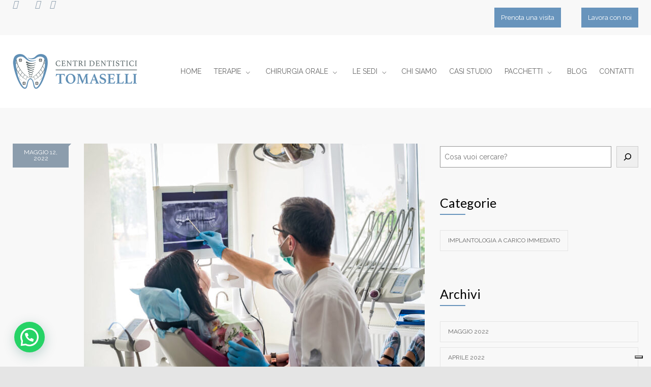

--- FILE ---
content_type: text/html; charset=UTF-8
request_url: https://www.studidentisticitomaselli.it/chirurgia-orale/
body_size: 27367
content:
<!DOCTYPE html>
<html lang="it-IT">
		<head>
		<!--meta-->
		<meta http-equiv="content-type" content="text/html; charset=UTF-8" />
		<meta name="generator" content="WordPress 6.8.3" />
		<meta name="viewport" content="width=device-width, initial-scale=1, maximum-scale=1" />
		<meta name="description" content="Dentista &quot;Casi Impossibili&quot;" />
		<meta name="format-detection" content="telephone=no" />
		<meta name="facebook-domain-verification" content="2vys6rjhqenk427e1gplf5wuq0sg04" />
		<!--style-->
		<link rel="alternate" type="application/rss+xml" title="RSS 2.0" href="https://www.studidentisticitomaselli.it/feed/">
		<link rel="pingback" href="https://www.studidentisticitomaselli.it/xmlrpc.php" />
							<script type="text/javascript" class="_iub_cs_skip">
				var _iub = _iub || {};
				_iub.csConfiguration = _iub.csConfiguration || {};
				_iub.csConfiguration.siteId = "2490112";
				_iub.csConfiguration.cookiePolicyId = "69804686";
			</script>
			<script class="_iub_cs_skip" src="https://cs.iubenda.com/sync/2490112.js"></script>
			<script>!function(e,c){e[c]=e[c]+(e[c]&&" ")+"quform-js"}(document.documentElement,"className");</script><meta name='robots' content='index, follow, max-image-preview:large, max-snippet:-1, max-video-preview:-1' />
	<style>img:is([sizes="auto" i], [sizes^="auto," i]) { contain-intrinsic-size: 3000px 1500px }</style>
	
	<!-- This site is optimized with the Yoast SEO plugin v23.3 - https://yoast.com/wordpress/plugins/seo/ -->
	<title>Chirurgia Orale: Tutto Quello che Devi Sapere - Centri Tomaselli</title>
	<meta name="description" content="Scopriamo come la chirurgia orale può risolvere problemi complessi del cavo orale. Approfondisci con i Centri Tomaselli." />
	<link rel="canonical" href="https://www.studidentisticitomaselli.it/chirurgia-orale/" />
	<meta property="og:locale" content="it_IT" />
	<meta property="og:type" content="article" />
	<meta property="og:title" content="Chirurgia Orale: Tutto Quello che Devi Sapere - Centri Tomaselli" />
	<meta property="og:description" content="Scopriamo come la chirurgia orale può risolvere problemi complessi del cavo orale. Approfondisci con i Centri Tomaselli." />
	<meta property="og:url" content="https://www.studidentisticitomaselli.it/chirurgia-orale/" />
	<meta property="og:site_name" content="Centri Dentistici Tomaselli" />
	<meta property="article:publisher" content="https://www.facebook.com/centridentistici.tomaselli/" />
	<meta property="article:published_time" content="2022-05-12T10:17:59+00:00" />
	<meta property="article:modified_time" content="2025-04-28T08:41:47+00:00" />
	<meta property="og:image" content="https://www.studidentisticitomaselli.it/wp-content/uploads/2021/12/Immagine9.jpg" />
	<meta property="og:image:width" content="662" />
	<meta property="og:image:height" content="474" />
	<meta property="og:image:type" content="image/jpeg" />
	<meta name="author" content="Alessandro" />
	<meta name="twitter:card" content="summary_large_image" />
	<meta name="twitter:label1" content="Scritto da" />
	<meta name="twitter:data1" content="Alessandro" />
	<meta name="twitter:label2" content="Tempo di lettura stimato" />
	<meta name="twitter:data2" content="4 minuti" />
	<script type="application/ld+json" class="yoast-schema-graph">{"@context":"https://schema.org","@graph":[{"@type":"Article","@id":"https://www.studidentisticitomaselli.it/chirurgia-orale/#article","isPartOf":{"@id":"https://www.studidentisticitomaselli.it/chirurgia-orale/"},"author":{"name":"Alessandro","@id":"https://www.studidentisticitomaselli.it/#/schema/person/42873fe36ed4f7489e94a89329a57190"},"headline":"Chirurgia Orale: Cos&#8217;è e Interventi","datePublished":"2022-05-12T10:17:59+00:00","dateModified":"2025-04-28T08:41:47+00:00","mainEntityOfPage":{"@id":"https://www.studidentisticitomaselli.it/chirurgia-orale/"},"wordCount":639,"publisher":{"@id":"https://www.studidentisticitomaselli.it/#organization"},"image":{"@id":"https://www.studidentisticitomaselli.it/chirurgia-orale/#primaryimage"},"thumbnailUrl":"https://www.studidentisticitomaselli.it/wp-content/uploads/2022/04/chirurgia-orale.jpg","keywords":["impianti a carico immediato","Impianti post estrattivi"],"articleSection":["Implantologia a carico immediato"],"inLanguage":"it-IT"},{"@type":"WebPage","@id":"https://www.studidentisticitomaselli.it/chirurgia-orale/","url":"https://www.studidentisticitomaselli.it/chirurgia-orale/","name":"Chirurgia Orale: Tutto Quello che Devi Sapere - Centri Tomaselli","isPartOf":{"@id":"https://www.studidentisticitomaselli.it/#website"},"primaryImageOfPage":{"@id":"https://www.studidentisticitomaselli.it/chirurgia-orale/#primaryimage"},"image":{"@id":"https://www.studidentisticitomaselli.it/chirurgia-orale/#primaryimage"},"thumbnailUrl":"https://www.studidentisticitomaselli.it/wp-content/uploads/2022/04/chirurgia-orale.jpg","datePublished":"2022-05-12T10:17:59+00:00","dateModified":"2025-04-28T08:41:47+00:00","description":"Scopriamo come la chirurgia orale può risolvere problemi complessi del cavo orale. Approfondisci con i Centri Tomaselli.","breadcrumb":{"@id":"https://www.studidentisticitomaselli.it/chirurgia-orale/#breadcrumb"},"inLanguage":"it-IT","potentialAction":[{"@type":"ReadAction","target":["https://www.studidentisticitomaselli.it/chirurgia-orale/"]}]},{"@type":"ImageObject","inLanguage":"it-IT","@id":"https://www.studidentisticitomaselli.it/chirurgia-orale/#primaryimage","url":"https://www.studidentisticitomaselli.it/wp-content/uploads/2022/04/chirurgia-orale.jpg","contentUrl":"https://www.studidentisticitomaselli.it/wp-content/uploads/2022/04/chirurgia-orale.jpg","width":952,"height":697,"caption":"chirurgia orale"},{"@type":"BreadcrumbList","@id":"https://www.studidentisticitomaselli.it/chirurgia-orale/#breadcrumb","itemListElement":[{"@type":"ListItem","position":1,"name":"Home","item":"https://www.studidentisticitomaselli.it/"},{"@type":"ListItem","position":2,"name":"Chirurgia Orale: Cos&#8217;è e Interventi"}]},{"@type":"WebSite","@id":"https://www.studidentisticitomaselli.it/#website","url":"https://www.studidentisticitomaselli.it/","name":"Centri Dentistici Tomaselli","description":"Dentista &quot;Casi Impossibili&quot;","publisher":{"@id":"https://www.studidentisticitomaselli.it/#organization"},"potentialAction":[{"@type":"SearchAction","target":{"@type":"EntryPoint","urlTemplate":"https://www.studidentisticitomaselli.it/?s={search_term_string}"},"query-input":"required name=search_term_string"}],"inLanguage":"it-IT"},{"@type":"Organization","@id":"https://www.studidentisticitomaselli.it/#organization","name":"Centri Dentistici Tomaselli","url":"https://www.studidentisticitomaselli.it/","logo":{"@type":"ImageObject","inLanguage":"it-IT","@id":"https://www.studidentisticitomaselli.it/#/schema/logo/image/","url":"https://www.studidentisticitomaselli.it/wp-content/uploads/2024/05/Centri-Dentistici-Tomaselli.png","contentUrl":"https://www.studidentisticitomaselli.it/wp-content/uploads/2024/05/Centri-Dentistici-Tomaselli.png","width":490,"height":142,"caption":"Centri Dentistici Tomaselli"},"image":{"@id":"https://www.studidentisticitomaselli.it/#/schema/logo/image/"},"sameAs":["https://www.facebook.com/centridentistici.tomaselli/","https://www.instagram.com/centridentistici.tomaselli/","https://www.linkedin.com/company/centridentisticitomaselli/"]},{"@type":"Person","@id":"https://www.studidentisticitomaselli.it/#/schema/person/42873fe36ed4f7489e94a89329a57190","name":"Alessandro","image":{"@type":"ImageObject","inLanguage":"it-IT","@id":"https://www.studidentisticitomaselli.it/#/schema/person/image/","url":"https://secure.gravatar.com/avatar/5b16ebcf9811286b6bc02f2d09c29e301fe622a2797ba415c48c7f20065df073?s=96&d=mm&r=g","contentUrl":"https://secure.gravatar.com/avatar/5b16ebcf9811286b6bc02f2d09c29e301fe622a2797ba415c48c7f20065df073?s=96&d=mm&r=g","caption":"Alessandro"}}]}</script>
	<!-- / Yoast SEO plugin. -->


<link rel='dns-prefetch' href='//cdn.iubenda.com' />
<link rel='dns-prefetch' href='//www.googletagmanager.com' />
<link rel='dns-prefetch' href='//fonts.googleapis.com' />
<link rel="alternate" type="application/rss+xml" title="Centri Dentistici Tomaselli &raquo; Feed" href="https://www.studidentisticitomaselli.it/feed/" />
<link rel="alternate" type="application/rss+xml" title="Centri Dentistici Tomaselli &raquo; Feed dei commenti" href="https://www.studidentisticitomaselli.it/comments/feed/" />
<script type="text/javascript">
/* <![CDATA[ */
window._wpemojiSettings = {"baseUrl":"https:\/\/s.w.org\/images\/core\/emoji\/16.0.1\/72x72\/","ext":".png","svgUrl":"https:\/\/s.w.org\/images\/core\/emoji\/16.0.1\/svg\/","svgExt":".svg","source":{"wpemoji":"https:\/\/www.studidentisticitomaselli.it\/wp-includes\/js\/wp-emoji.js?ver=6.8.3","twemoji":"https:\/\/www.studidentisticitomaselli.it\/wp-includes\/js\/twemoji.js?ver=6.8.3"}};
/**
 * @output wp-includes/js/wp-emoji-loader.js
 */

/**
 * Emoji Settings as exported in PHP via _print_emoji_detection_script().
 * @typedef WPEmojiSettings
 * @type {object}
 * @property {?object} source
 * @property {?string} source.concatemoji
 * @property {?string} source.twemoji
 * @property {?string} source.wpemoji
 * @property {?boolean} DOMReady
 * @property {?Function} readyCallback
 */

/**
 * Support tests.
 * @typedef SupportTests
 * @type {object}
 * @property {?boolean} flag
 * @property {?boolean} emoji
 */

/**
 * IIFE to detect emoji support and load Twemoji if needed.
 *
 * @param {Window} window
 * @param {Document} document
 * @param {WPEmojiSettings} settings
 */
( function wpEmojiLoader( window, document, settings ) {
	if ( typeof Promise === 'undefined' ) {
		return;
	}

	var sessionStorageKey = 'wpEmojiSettingsSupports';
	var tests = [ 'flag', 'emoji' ];

	/**
	 * Checks whether the browser supports offloading to a Worker.
	 *
	 * @since 6.3.0
	 *
	 * @private
	 *
	 * @returns {boolean}
	 */
	function supportsWorkerOffloading() {
		return (
			typeof Worker !== 'undefined' &&
			typeof OffscreenCanvas !== 'undefined' &&
			typeof URL !== 'undefined' &&
			URL.createObjectURL &&
			typeof Blob !== 'undefined'
		);
	}

	/**
	 * @typedef SessionSupportTests
	 * @type {object}
	 * @property {number} timestamp
	 * @property {SupportTests} supportTests
	 */

	/**
	 * Get support tests from session.
	 *
	 * @since 6.3.0
	 *
	 * @private
	 *
	 * @returns {?SupportTests} Support tests, or null if not set or older than 1 week.
	 */
	function getSessionSupportTests() {
		try {
			/** @type {SessionSupportTests} */
			var item = JSON.parse(
				sessionStorage.getItem( sessionStorageKey )
			);
			if (
				typeof item === 'object' &&
				typeof item.timestamp === 'number' &&
				new Date().valueOf() < item.timestamp + 604800 && // Note: Number is a week in seconds.
				typeof item.supportTests === 'object'
			) {
				return item.supportTests;
			}
		} catch ( e ) {}
		return null;
	}

	/**
	 * Persist the supports in session storage.
	 *
	 * @since 6.3.0
	 *
	 * @private
	 *
	 * @param {SupportTests} supportTests Support tests.
	 */
	function setSessionSupportTests( supportTests ) {
		try {
			/** @type {SessionSupportTests} */
			var item = {
				supportTests: supportTests,
				timestamp: new Date().valueOf()
			};

			sessionStorage.setItem(
				sessionStorageKey,
				JSON.stringify( item )
			);
		} catch ( e ) {}
	}

	/**
	 * Checks if two sets of Emoji characters render the same visually.
	 *
	 * This is used to determine if the browser is rendering an emoji with multiple data points
	 * correctly. set1 is the emoji in the correct form, using a zero-width joiner. set2 is the emoji
	 * in the incorrect form, using a zero-width space. If the two sets render the same, then the browser
	 * does not support the emoji correctly.
	 *
	 * This function may be serialized to run in a Worker. Therefore, it cannot refer to variables from the containing
	 * scope. Everything must be passed by parameters.
	 *
	 * @since 4.9.0
	 *
	 * @private
	 *
	 * @param {CanvasRenderingContext2D} context 2D Context.
	 * @param {string} set1 Set of Emoji to test.
	 * @param {string} set2 Set of Emoji to test.
	 *
	 * @return {boolean} True if the two sets render the same.
	 */
	function emojiSetsRenderIdentically( context, set1, set2 ) {
		// Cleanup from previous test.
		context.clearRect( 0, 0, context.canvas.width, context.canvas.height );
		context.fillText( set1, 0, 0 );
		var rendered1 = new Uint32Array(
			context.getImageData(
				0,
				0,
				context.canvas.width,
				context.canvas.height
			).data
		);

		// Cleanup from previous test.
		context.clearRect( 0, 0, context.canvas.width, context.canvas.height );
		context.fillText( set2, 0, 0 );
		var rendered2 = new Uint32Array(
			context.getImageData(
				0,
				0,
				context.canvas.width,
				context.canvas.height
			).data
		);

		return rendered1.every( function ( rendered2Data, index ) {
			return rendered2Data === rendered2[ index ];
		} );
	}

	/**
	 * Checks if the center point of a single emoji is empty.
	 *
	 * This is used to determine if the browser is rendering an emoji with a single data point
	 * correctly. The center point of an incorrectly rendered emoji will be empty. A correctly
	 * rendered emoji will have a non-zero value at the center point.
	 *
	 * This function may be serialized to run in a Worker. Therefore, it cannot refer to variables from the containing
	 * scope. Everything must be passed by parameters.
	 *
	 * @since 6.8.2
	 *
	 * @private
	 *
	 * @param {CanvasRenderingContext2D} context 2D Context.
	 * @param {string} emoji Emoji to test.
	 *
	 * @return {boolean} True if the center point is empty.
	 */
	function emojiRendersEmptyCenterPoint( context, emoji ) {
		// Cleanup from previous test.
		context.clearRect( 0, 0, context.canvas.width, context.canvas.height );
		context.fillText( emoji, 0, 0 );

		// Test if the center point (16, 16) is empty (0,0,0,0).
		var centerPoint = context.getImageData(16, 16, 1, 1);
		for ( var i = 0; i < centerPoint.data.length; i++ ) {
			if ( centerPoint.data[ i ] !== 0 ) {
				// Stop checking the moment it's known not to be empty.
				return false;
			}
		}

		return true;
	}

	/**
	 * Determines if the browser properly renders Emoji that Twemoji can supplement.
	 *
	 * This function may be serialized to run in a Worker. Therefore, it cannot refer to variables from the containing
	 * scope. Everything must be passed by parameters.
	 *
	 * @since 4.2.0
	 *
	 * @private
	 *
	 * @param {CanvasRenderingContext2D} context 2D Context.
	 * @param {string} type Whether to test for support of "flag" or "emoji".
	 * @param {Function} emojiSetsRenderIdentically Reference to emojiSetsRenderIdentically function, needed due to minification.
	 * @param {Function} emojiRendersEmptyCenterPoint Reference to emojiRendersEmptyCenterPoint function, needed due to minification.
	 *
	 * @return {boolean} True if the browser can render emoji, false if it cannot.
	 */
	function browserSupportsEmoji( context, type, emojiSetsRenderIdentically, emojiRendersEmptyCenterPoint ) {
		var isIdentical;

		switch ( type ) {
			case 'flag':
				/*
				 * Test for Transgender flag compatibility. Added in Unicode 13.
				 *
				 * To test for support, we try to render it, and compare the rendering to how it would look if
				 * the browser doesn't render it correctly (white flag emoji + transgender symbol).
				 */
				isIdentical = emojiSetsRenderIdentically(
					context,
					'\uD83C\uDFF3\uFE0F\u200D\u26A7\uFE0F', // as a zero-width joiner sequence
					'\uD83C\uDFF3\uFE0F\u200B\u26A7\uFE0F' // separated by a zero-width space
				);

				if ( isIdentical ) {
					return false;
				}

				/*
				 * Test for Sark flag compatibility. This is the least supported of the letter locale flags,
				 * so gives us an easy test for full support.
				 *
				 * To test for support, we try to render it, and compare the rendering to how it would look if
				 * the browser doesn't render it correctly ([C] + [Q]).
				 */
				isIdentical = emojiSetsRenderIdentically(
					context,
					'\uD83C\uDDE8\uD83C\uDDF6', // as the sequence of two code points
					'\uD83C\uDDE8\u200B\uD83C\uDDF6' // as the two code points separated by a zero-width space
				);

				if ( isIdentical ) {
					return false;
				}

				/*
				 * Test for English flag compatibility. England is a country in the United Kingdom, it
				 * does not have a two letter locale code but rather a five letter sub-division code.
				 *
				 * To test for support, we try to render it, and compare the rendering to how it would look if
				 * the browser doesn't render it correctly (black flag emoji + [G] + [B] + [E] + [N] + [G]).
				 */
				isIdentical = emojiSetsRenderIdentically(
					context,
					// as the flag sequence
					'\uD83C\uDFF4\uDB40\uDC67\uDB40\uDC62\uDB40\uDC65\uDB40\uDC6E\uDB40\uDC67\uDB40\uDC7F',
					// with each code point separated by a zero-width space
					'\uD83C\uDFF4\u200B\uDB40\uDC67\u200B\uDB40\uDC62\u200B\uDB40\uDC65\u200B\uDB40\uDC6E\u200B\uDB40\uDC67\u200B\uDB40\uDC7F'
				);

				return ! isIdentical;
			case 'emoji':
				/*
				 * Does Emoji 16.0 cause the browser to go splat?
				 *
				 * To test for Emoji 16.0 support, try to render a new emoji: Splatter.
				 *
				 * The splatter emoji is a single code point emoji. Testing for browser support
				 * required testing the center point of the emoji to see if it is empty.
				 *
				 * 0xD83E 0xDEDF (\uD83E\uDEDF) == 🫟 Splatter.
				 *
				 * When updating this test, please ensure that the emoji is either a single code point
				 * or switch to using the emojiSetsRenderIdentically function and testing with a zero-width
				 * joiner vs a zero-width space.
				 */
				var notSupported = emojiRendersEmptyCenterPoint( context, '\uD83E\uDEDF' );
				return ! notSupported;
		}

		return false;
	}

	/**
	 * Checks emoji support tests.
	 *
	 * This function may be serialized to run in a Worker. Therefore, it cannot refer to variables from the containing
	 * scope. Everything must be passed by parameters.
	 *
	 * @since 6.3.0
	 *
	 * @private
	 *
	 * @param {string[]} tests Tests.
	 * @param {Function} browserSupportsEmoji Reference to browserSupportsEmoji function, needed due to minification.
	 * @param {Function} emojiSetsRenderIdentically Reference to emojiSetsRenderIdentically function, needed due to minification.
	 * @param {Function} emojiRendersEmptyCenterPoint Reference to emojiRendersEmptyCenterPoint function, needed due to minification.
	 *
	 * @return {SupportTests} Support tests.
	 */
	function testEmojiSupports( tests, browserSupportsEmoji, emojiSetsRenderIdentically, emojiRendersEmptyCenterPoint ) {
		var canvas;
		if (
			typeof WorkerGlobalScope !== 'undefined' &&
			self instanceof WorkerGlobalScope
		) {
			canvas = new OffscreenCanvas( 300, 150 ); // Dimensions are default for HTMLCanvasElement.
		} else {
			canvas = document.createElement( 'canvas' );
		}

		var context = canvas.getContext( '2d', { willReadFrequently: true } );

		/*
		 * Chrome on OS X added native emoji rendering in M41. Unfortunately,
		 * it doesn't work when the font is bolder than 500 weight. So, we
		 * check for bold rendering support to avoid invisible emoji in Chrome.
		 */
		context.textBaseline = 'top';
		context.font = '600 32px Arial';

		var supports = {};
		tests.forEach( function ( test ) {
			supports[ test ] = browserSupportsEmoji( context, test, emojiSetsRenderIdentically, emojiRendersEmptyCenterPoint );
		} );
		return supports;
	}

	/**
	 * Adds a script to the head of the document.
	 *
	 * @ignore
	 *
	 * @since 4.2.0
	 *
	 * @param {string} src The url where the script is located.
	 *
	 * @return {void}
	 */
	function addScript( src ) {
		var script = document.createElement( 'script' );
		script.src = src;
		script.defer = true;
		document.head.appendChild( script );
	}

	settings.supports = {
		everything: true,
		everythingExceptFlag: true
	};

	// Create a promise for DOMContentLoaded since the worker logic may finish after the event has fired.
	var domReadyPromise = new Promise( function ( resolve ) {
		document.addEventListener( 'DOMContentLoaded', resolve, {
			once: true
		} );
	} );

	// Obtain the emoji support from the browser, asynchronously when possible.
	new Promise( function ( resolve ) {
		var supportTests = getSessionSupportTests();
		if ( supportTests ) {
			resolve( supportTests );
			return;
		}

		if ( supportsWorkerOffloading() ) {
			try {
				// Note that the functions are being passed as arguments due to minification.
				var workerScript =
					'postMessage(' +
					testEmojiSupports.toString() +
					'(' +
					[
						JSON.stringify( tests ),
						browserSupportsEmoji.toString(),
						emojiSetsRenderIdentically.toString(),
						emojiRendersEmptyCenterPoint.toString()
					].join( ',' ) +
					'));';
				var blob = new Blob( [ workerScript ], {
					type: 'text/javascript'
				} );
				var worker = new Worker( URL.createObjectURL( blob ), { name: 'wpTestEmojiSupports' } );
				worker.onmessage = function ( event ) {
					supportTests = event.data;
					setSessionSupportTests( supportTests );
					worker.terminate();
					resolve( supportTests );
				};
				return;
			} catch ( e ) {}
		}

		supportTests = testEmojiSupports( tests, browserSupportsEmoji, emojiSetsRenderIdentically, emojiRendersEmptyCenterPoint );
		setSessionSupportTests( supportTests );
		resolve( supportTests );
	} )
		// Once the browser emoji support has been obtained from the session, finalize the settings.
		.then( function ( supportTests ) {
			/*
			 * Tests the browser support for flag emojis and other emojis, and adjusts the
			 * support settings accordingly.
			 */
			for ( var test in supportTests ) {
				settings.supports[ test ] = supportTests[ test ];

				settings.supports.everything =
					settings.supports.everything && settings.supports[ test ];

				if ( 'flag' !== test ) {
					settings.supports.everythingExceptFlag =
						settings.supports.everythingExceptFlag &&
						settings.supports[ test ];
				}
			}

			settings.supports.everythingExceptFlag =
				settings.supports.everythingExceptFlag &&
				! settings.supports.flag;

			// Sets DOMReady to false and assigns a ready function to settings.
			settings.DOMReady = false;
			settings.readyCallback = function () {
				settings.DOMReady = true;
			};
		} )
		.then( function () {
			return domReadyPromise;
		} )
		.then( function () {
			// When the browser can not render everything we need to load a polyfill.
			if ( ! settings.supports.everything ) {
				settings.readyCallback();

				var src = settings.source || {};

				if ( src.concatemoji ) {
					addScript( src.concatemoji );
				} else if ( src.wpemoji && src.twemoji ) {
					addScript( src.twemoji );
					addScript( src.wpemoji );
				}
			}
		} );
} )( window, document, window._wpemojiSettings );

/* ]]> */
</script>
<style id='wp-emoji-styles-inline-css' type='text/css'>

	img.wp-smiley, img.emoji {
		display: inline !important;
		border: none !important;
		box-shadow: none !important;
		height: 1em !important;
		width: 1em !important;
		margin: 0 0.07em !important;
		vertical-align: -0.1em !important;
		background: none !important;
		padding: 0 !important;
	}
</style>
<link rel='stylesheet' id='wp-block-library-css' href='https://www.studidentisticitomaselli.it/wp-includes/css/dist/block-library/style.css?ver=6.8.3' type='text/css' media='all' />
<style id='wp-block-library-theme-inline-css' type='text/css'>
.wp-block-audio :where(figcaption){
  color:#555;
  font-size:13px;
  text-align:center;
}
.is-dark-theme .wp-block-audio :where(figcaption){
  color:#ffffffa6;
}

.wp-block-audio{
  margin:0 0 1em;
}

.wp-block-code{
  border:1px solid #ccc;
  border-radius:4px;
  font-family:Menlo,Consolas,monaco,monospace;
  padding:.8em 1em;
}

.wp-block-embed :where(figcaption){
  color:#555;
  font-size:13px;
  text-align:center;
}
.is-dark-theme .wp-block-embed :where(figcaption){
  color:#ffffffa6;
}

.wp-block-embed{
  margin:0 0 1em;
}

.blocks-gallery-caption{
  color:#555;
  font-size:13px;
  text-align:center;
}
.is-dark-theme .blocks-gallery-caption{
  color:#ffffffa6;
}

:root :where(.wp-block-image figcaption){
  color:#555;
  font-size:13px;
  text-align:center;
}
.is-dark-theme :root :where(.wp-block-image figcaption){
  color:#ffffffa6;
}

.wp-block-image{
  margin:0 0 1em;
}

.wp-block-pullquote{
  border-bottom:4px solid;
  border-top:4px solid;
  color:currentColor;
  margin-bottom:1.75em;
}
.wp-block-pullquote cite,.wp-block-pullquote footer,.wp-block-pullquote__citation{
  color:currentColor;
  font-size:.8125em;
  font-style:normal;
  text-transform:uppercase;
}

.wp-block-quote{
  border-left:.25em solid;
  margin:0 0 1.75em;
  padding-left:1em;
}
.wp-block-quote cite,.wp-block-quote footer{
  color:currentColor;
  font-size:.8125em;
  font-style:normal;
  position:relative;
}
.wp-block-quote:where(.has-text-align-right){
  border-left:none;
  border-right:.25em solid;
  padding-left:0;
  padding-right:1em;
}
.wp-block-quote:where(.has-text-align-center){
  border:none;
  padding-left:0;
}
.wp-block-quote.is-large,.wp-block-quote.is-style-large,.wp-block-quote:where(.is-style-plain){
  border:none;
}

.wp-block-search .wp-block-search__label{
  font-weight:700;
}

.wp-block-search__button{
  border:1px solid #ccc;
  padding:.375em .625em;
}

:where(.wp-block-group.has-background){
  padding:1.25em 2.375em;
}

.wp-block-separator.has-css-opacity{
  opacity:.4;
}

.wp-block-separator{
  border:none;
  border-bottom:2px solid;
  margin-left:auto;
  margin-right:auto;
}
.wp-block-separator.has-alpha-channel-opacity{
  opacity:1;
}
.wp-block-separator:not(.is-style-wide):not(.is-style-dots){
  width:100px;
}
.wp-block-separator.has-background:not(.is-style-dots){
  border-bottom:none;
  height:1px;
}
.wp-block-separator.has-background:not(.is-style-wide):not(.is-style-dots){
  height:2px;
}

.wp-block-table{
  margin:0 0 1em;
}
.wp-block-table td,.wp-block-table th{
  word-break:normal;
}
.wp-block-table :where(figcaption){
  color:#555;
  font-size:13px;
  text-align:center;
}
.is-dark-theme .wp-block-table :where(figcaption){
  color:#ffffffa6;
}

.wp-block-video :where(figcaption){
  color:#555;
  font-size:13px;
  text-align:center;
}
.is-dark-theme .wp-block-video :where(figcaption){
  color:#ffffffa6;
}

.wp-block-video{
  margin:0 0 1em;
}

:root :where(.wp-block-template-part.has-background){
  margin-bottom:0;
  margin-top:0;
  padding:1.25em 2.375em;
}
</style>
<style id='classic-theme-styles-inline-css' type='text/css'>
/**
 * These rules are needed for backwards compatibility.
 * They should match the button element rules in the base theme.json file.
 */
.wp-block-button__link {
	color: #ffffff;
	background-color: #32373c;
	border-radius: 9999px; /* 100% causes an oval, but any explicit but really high value retains the pill shape. */

	/* This needs a low specificity so it won't override the rules from the button element if defined in theme.json. */
	box-shadow: none;
	text-decoration: none;

	/* The extra 2px are added to size solids the same as the outline versions.*/
	padding: calc(0.667em + 2px) calc(1.333em + 2px);

	font-size: 1.125em;
}

.wp-block-file__button {
	background: #32373c;
	color: #ffffff;
	text-decoration: none;
}

</style>
<style id='joinchat-button-style-inline-css' type='text/css'>
.wp-block-joinchat-button{border:none!important;text-align:center}.wp-block-joinchat-button figure{display:table;margin:0 auto;padding:0}.wp-block-joinchat-button figcaption{font:normal normal 400 .6em/2em var(--wp--preset--font-family--system-font,sans-serif);margin:0;padding:0}.wp-block-joinchat-button .joinchat-button__qr{background-color:#fff;border:6px solid #25d366;border-radius:30px;box-sizing:content-box;display:block;height:200px;margin:auto;overflow:hidden;padding:10px;width:200px}.wp-block-joinchat-button .joinchat-button__qr canvas,.wp-block-joinchat-button .joinchat-button__qr img{display:block;margin:auto}.wp-block-joinchat-button .joinchat-button__link{align-items:center;background-color:#25d366;border:6px solid #25d366;border-radius:30px;display:inline-flex;flex-flow:row nowrap;justify-content:center;line-height:1.25em;margin:0 auto;text-decoration:none}.wp-block-joinchat-button .joinchat-button__link:before{background:transparent var(--joinchat-ico) no-repeat center;background-size:100%;content:"";display:block;height:1.5em;margin:-.75em .75em -.75em 0;width:1.5em}.wp-block-joinchat-button figure+.joinchat-button__link{margin-top:10px}@media (orientation:landscape)and (min-height:481px),(orientation:portrait)and (min-width:481px){.wp-block-joinchat-button.joinchat-button--qr-only figure+.joinchat-button__link{display:none}}@media (max-width:480px),(orientation:landscape)and (max-height:480px){.wp-block-joinchat-button figure{display:none}}

</style>
<style id='global-styles-inline-css' type='text/css'>
:root{--wp--preset--aspect-ratio--square: 1;--wp--preset--aspect-ratio--4-3: 4/3;--wp--preset--aspect-ratio--3-4: 3/4;--wp--preset--aspect-ratio--3-2: 3/2;--wp--preset--aspect-ratio--2-3: 2/3;--wp--preset--aspect-ratio--16-9: 16/9;--wp--preset--aspect-ratio--9-16: 9/16;--wp--preset--color--black: #000000;--wp--preset--color--cyan-bluish-gray: #abb8c3;--wp--preset--color--white: #ffffff;--wp--preset--color--pale-pink: #f78da7;--wp--preset--color--vivid-red: #cf2e2e;--wp--preset--color--luminous-vivid-orange: #ff6900;--wp--preset--color--luminous-vivid-amber: #fcb900;--wp--preset--color--light-green-cyan: #7bdcb5;--wp--preset--color--vivid-green-cyan: #00d084;--wp--preset--color--pale-cyan-blue: #8ed1fc;--wp--preset--color--vivid-cyan-blue: #0693e3;--wp--preset--color--vivid-purple: #9b51e0;--wp--preset--color--medicenter-light-blue: #42B3E5;--wp--preset--color--medicenter-dark-blue: #3156A3;--wp--preset--color--medicenter-blue: #0384CE;--wp--preset--color--medicenter-green: #7CBA3D;--wp--preset--color--medicenter-orange: #FFA800;--wp--preset--color--medicenter-red: #F37548;--wp--preset--color--medicenter-turquoise: #00B6CC;--wp--preset--color--medicenter-violet: #9187C4;--wp--preset--gradient--vivid-cyan-blue-to-vivid-purple: linear-gradient(135deg,rgba(6,147,227,1) 0%,rgb(155,81,224) 100%);--wp--preset--gradient--light-green-cyan-to-vivid-green-cyan: linear-gradient(135deg,rgb(122,220,180) 0%,rgb(0,208,130) 100%);--wp--preset--gradient--luminous-vivid-amber-to-luminous-vivid-orange: linear-gradient(135deg,rgba(252,185,0,1) 0%,rgba(255,105,0,1) 100%);--wp--preset--gradient--luminous-vivid-orange-to-vivid-red: linear-gradient(135deg,rgba(255,105,0,1) 0%,rgb(207,46,46) 100%);--wp--preset--gradient--very-light-gray-to-cyan-bluish-gray: linear-gradient(135deg,rgb(238,238,238) 0%,rgb(169,184,195) 100%);--wp--preset--gradient--cool-to-warm-spectrum: linear-gradient(135deg,rgb(74,234,220) 0%,rgb(151,120,209) 20%,rgb(207,42,186) 40%,rgb(238,44,130) 60%,rgb(251,105,98) 80%,rgb(254,248,76) 100%);--wp--preset--gradient--blush-light-purple: linear-gradient(135deg,rgb(255,206,236) 0%,rgb(152,150,240) 100%);--wp--preset--gradient--blush-bordeaux: linear-gradient(135deg,rgb(254,205,165) 0%,rgb(254,45,45) 50%,rgb(107,0,62) 100%);--wp--preset--gradient--luminous-dusk: linear-gradient(135deg,rgb(255,203,112) 0%,rgb(199,81,192) 50%,rgb(65,88,208) 100%);--wp--preset--gradient--pale-ocean: linear-gradient(135deg,rgb(255,245,203) 0%,rgb(182,227,212) 50%,rgb(51,167,181) 100%);--wp--preset--gradient--electric-grass: linear-gradient(135deg,rgb(202,248,128) 0%,rgb(113,206,126) 100%);--wp--preset--gradient--midnight: linear-gradient(135deg,rgb(2,3,129) 0%,rgb(40,116,252) 100%);--wp--preset--font-size--small: 13px;--wp--preset--font-size--medium: 20px;--wp--preset--font-size--large: 36px;--wp--preset--font-size--x-large: 42px;--wp--preset--spacing--20: 0.44rem;--wp--preset--spacing--30: 0.67rem;--wp--preset--spacing--40: 1rem;--wp--preset--spacing--50: 1.5rem;--wp--preset--spacing--60: 2.25rem;--wp--preset--spacing--70: 3.38rem;--wp--preset--spacing--80: 5.06rem;--wp--preset--shadow--natural: 6px 6px 9px rgba(0, 0, 0, 0.2);--wp--preset--shadow--deep: 12px 12px 50px rgba(0, 0, 0, 0.4);--wp--preset--shadow--sharp: 6px 6px 0px rgba(0, 0, 0, 0.2);--wp--preset--shadow--outlined: 6px 6px 0px -3px rgba(255, 255, 255, 1), 6px 6px rgba(0, 0, 0, 1);--wp--preset--shadow--crisp: 6px 6px 0px rgba(0, 0, 0, 1);}:where(.is-layout-flex){gap: 0.5em;}:where(.is-layout-grid){gap: 0.5em;}body .is-layout-flex{display: flex;}.is-layout-flex{flex-wrap: wrap;align-items: center;}.is-layout-flex > :is(*, div){margin: 0;}body .is-layout-grid{display: grid;}.is-layout-grid > :is(*, div){margin: 0;}:where(.wp-block-columns.is-layout-flex){gap: 2em;}:where(.wp-block-columns.is-layout-grid){gap: 2em;}:where(.wp-block-post-template.is-layout-flex){gap: 1.25em;}:where(.wp-block-post-template.is-layout-grid){gap: 1.25em;}.has-black-color{color: var(--wp--preset--color--black) !important;}.has-cyan-bluish-gray-color{color: var(--wp--preset--color--cyan-bluish-gray) !important;}.has-white-color{color: var(--wp--preset--color--white) !important;}.has-pale-pink-color{color: var(--wp--preset--color--pale-pink) !important;}.has-vivid-red-color{color: var(--wp--preset--color--vivid-red) !important;}.has-luminous-vivid-orange-color{color: var(--wp--preset--color--luminous-vivid-orange) !important;}.has-luminous-vivid-amber-color{color: var(--wp--preset--color--luminous-vivid-amber) !important;}.has-light-green-cyan-color{color: var(--wp--preset--color--light-green-cyan) !important;}.has-vivid-green-cyan-color{color: var(--wp--preset--color--vivid-green-cyan) !important;}.has-pale-cyan-blue-color{color: var(--wp--preset--color--pale-cyan-blue) !important;}.has-vivid-cyan-blue-color{color: var(--wp--preset--color--vivid-cyan-blue) !important;}.has-vivid-purple-color{color: var(--wp--preset--color--vivid-purple) !important;}.has-black-background-color{background-color: var(--wp--preset--color--black) !important;}.has-cyan-bluish-gray-background-color{background-color: var(--wp--preset--color--cyan-bluish-gray) !important;}.has-white-background-color{background-color: var(--wp--preset--color--white) !important;}.has-pale-pink-background-color{background-color: var(--wp--preset--color--pale-pink) !important;}.has-vivid-red-background-color{background-color: var(--wp--preset--color--vivid-red) !important;}.has-luminous-vivid-orange-background-color{background-color: var(--wp--preset--color--luminous-vivid-orange) !important;}.has-luminous-vivid-amber-background-color{background-color: var(--wp--preset--color--luminous-vivid-amber) !important;}.has-light-green-cyan-background-color{background-color: var(--wp--preset--color--light-green-cyan) !important;}.has-vivid-green-cyan-background-color{background-color: var(--wp--preset--color--vivid-green-cyan) !important;}.has-pale-cyan-blue-background-color{background-color: var(--wp--preset--color--pale-cyan-blue) !important;}.has-vivid-cyan-blue-background-color{background-color: var(--wp--preset--color--vivid-cyan-blue) !important;}.has-vivid-purple-background-color{background-color: var(--wp--preset--color--vivid-purple) !important;}.has-black-border-color{border-color: var(--wp--preset--color--black) !important;}.has-cyan-bluish-gray-border-color{border-color: var(--wp--preset--color--cyan-bluish-gray) !important;}.has-white-border-color{border-color: var(--wp--preset--color--white) !important;}.has-pale-pink-border-color{border-color: var(--wp--preset--color--pale-pink) !important;}.has-vivid-red-border-color{border-color: var(--wp--preset--color--vivid-red) !important;}.has-luminous-vivid-orange-border-color{border-color: var(--wp--preset--color--luminous-vivid-orange) !important;}.has-luminous-vivid-amber-border-color{border-color: var(--wp--preset--color--luminous-vivid-amber) !important;}.has-light-green-cyan-border-color{border-color: var(--wp--preset--color--light-green-cyan) !important;}.has-vivid-green-cyan-border-color{border-color: var(--wp--preset--color--vivid-green-cyan) !important;}.has-pale-cyan-blue-border-color{border-color: var(--wp--preset--color--pale-cyan-blue) !important;}.has-vivid-cyan-blue-border-color{border-color: var(--wp--preset--color--vivid-cyan-blue) !important;}.has-vivid-purple-border-color{border-color: var(--wp--preset--color--vivid-purple) !important;}.has-vivid-cyan-blue-to-vivid-purple-gradient-background{background: var(--wp--preset--gradient--vivid-cyan-blue-to-vivid-purple) !important;}.has-light-green-cyan-to-vivid-green-cyan-gradient-background{background: var(--wp--preset--gradient--light-green-cyan-to-vivid-green-cyan) !important;}.has-luminous-vivid-amber-to-luminous-vivid-orange-gradient-background{background: var(--wp--preset--gradient--luminous-vivid-amber-to-luminous-vivid-orange) !important;}.has-luminous-vivid-orange-to-vivid-red-gradient-background{background: var(--wp--preset--gradient--luminous-vivid-orange-to-vivid-red) !important;}.has-very-light-gray-to-cyan-bluish-gray-gradient-background{background: var(--wp--preset--gradient--very-light-gray-to-cyan-bluish-gray) !important;}.has-cool-to-warm-spectrum-gradient-background{background: var(--wp--preset--gradient--cool-to-warm-spectrum) !important;}.has-blush-light-purple-gradient-background{background: var(--wp--preset--gradient--blush-light-purple) !important;}.has-blush-bordeaux-gradient-background{background: var(--wp--preset--gradient--blush-bordeaux) !important;}.has-luminous-dusk-gradient-background{background: var(--wp--preset--gradient--luminous-dusk) !important;}.has-pale-ocean-gradient-background{background: var(--wp--preset--gradient--pale-ocean) !important;}.has-electric-grass-gradient-background{background: var(--wp--preset--gradient--electric-grass) !important;}.has-midnight-gradient-background{background: var(--wp--preset--gradient--midnight) !important;}.has-small-font-size{font-size: var(--wp--preset--font-size--small) !important;}.has-medium-font-size{font-size: var(--wp--preset--font-size--medium) !important;}.has-large-font-size{font-size: var(--wp--preset--font-size--large) !important;}.has-x-large-font-size{font-size: var(--wp--preset--font-size--x-large) !important;}
:where(.wp-block-post-template.is-layout-flex){gap: 1.25em;}:where(.wp-block-post-template.is-layout-grid){gap: 1.25em;}
:where(.wp-block-columns.is-layout-flex){gap: 2em;}:where(.wp-block-columns.is-layout-grid){gap: 2em;}
:root :where(.wp-block-pullquote){font-size: 1.5em;line-height: 1.6;}
</style>
<link rel='stylesheet' id='catch-breadcrumb-css' href='https://www.studidentisticitomaselli.it/wp-content/plugins/catch-breadcrumb/public/css/catch-breadcrumb-public.css?ver=2.2' type='text/css' media='all' />
<link rel='stylesheet' id='quform-css' href='https://www.studidentisticitomaselli.it/wp-content/plugins/quform/cache/quform.css?ver=1751276487' type='text/css' media='all' />
<link rel='stylesheet' id='google-font-header-css' href='//fonts.googleapis.com/css?family=Lato%3Aregular&#038;ver=6.8.3' type='text/css' media='all' />
<link rel='stylesheet' id='google-font-content-css' href='//fonts.googleapis.com/css?family=Raleway%3Aregular&#038;ver=6.8.3' type='text/css' media='all' />
<link rel='stylesheet' id='google-font-blockquote-css' href='//fonts.googleapis.com/css?family=Raleway%3A300italic&#038;ver=6.8.3' type='text/css' media='all' />
<link rel='stylesheet' id='reset-css' href='https://www.studidentisticitomaselli.it/wp-content/themes/medicenter/style/reset.css?ver=6.8.3' type='text/css' media='all' />
<link rel='stylesheet' id='superfish-css' href='https://www.studidentisticitomaselli.it/wp-content/themes/medicenter/style/superfish.css?ver=6.8.3' type='text/css' media='all' />
<link rel='stylesheet' id='prettyPhoto-css' href='https://www.studidentisticitomaselli.it/wp-content/themes/medicenter/style/prettyPhoto.css?ver=6.8.3' type='text/css' media='all' />
<link rel='stylesheet' id='jquery-qtip-css' href='https://www.studidentisticitomaselli.it/wp-content/themes/medicenter/style/jquery.qtip.css?ver=6.8.3' type='text/css' media='all' />
<link rel='stylesheet' id='odometer-css' href='https://www.studidentisticitomaselli.it/wp-content/themes/medicenter/style/odometer-theme-default.css?ver=6.8.3' type='text/css' media='all' />
<link rel='stylesheet' id='animations-css' href='https://www.studidentisticitomaselli.it/wp-content/themes/medicenter/style/animations.css?ver=6.8.3' type='text/css' media='all' />
<link rel='stylesheet' id='main-style-css' href='https://www.studidentisticitomaselli.it/wp-content/themes/medicenter/style.css?ver=6.8.3' type='text/css' media='all' />
<link rel='stylesheet' id='responsive-css' href='https://www.studidentisticitomaselli.it/wp-content/themes/medicenter/style/responsive.css?ver=6.8.3' type='text/css' media='all' />
<link rel='stylesheet' id='mc-features-css' href='https://www.studidentisticitomaselli.it/wp-content/themes/medicenter/fonts/features/style.css?ver=6.8.3' type='text/css' media='all' />
<link rel='stylesheet' id='mc-template-css' href='https://www.studidentisticitomaselli.it/wp-content/themes/medicenter/fonts/template/style.css?ver=6.8.3' type='text/css' media='all' />
<link rel='stylesheet' id='mc-social-css' href='https://www.studidentisticitomaselli.it/wp-content/themes/medicenter/fonts/social/style.css?ver=6.8.3' type='text/css' media='all' />
<link rel='stylesheet' id='custom-css' href='https://www.studidentisticitomaselli.it/wp-content/themes/medicenter/custom.css?ver=6.8.3' type='text/css' media='all' />
<link rel='stylesheet' id='dflip-style-css' href='https://www.studidentisticitomaselli.it/wp-content/plugins/3d-flipbook-dflip-lite/assets/css/dflip.min.css?ver=2.3.67' type='text/css' media='all' />
<style id='akismet-widget-style-inline-css' type='text/css'>

			.a-stats {
				--akismet-color-mid-green: #357b49;
				--akismet-color-white: #fff;
				--akismet-color-light-grey: #f6f7f7;

				max-width: 350px;
				width: auto;
			}

			.a-stats * {
				all: unset;
				box-sizing: border-box;
			}

			.a-stats strong {
				font-weight: 600;
			}

			.a-stats a.a-stats__link,
			.a-stats a.a-stats__link:visited,
			.a-stats a.a-stats__link:active {
				background: var(--akismet-color-mid-green);
				border: none;
				box-shadow: none;
				border-radius: 8px;
				color: var(--akismet-color-white);
				cursor: pointer;
				display: block;
				font-family: -apple-system, BlinkMacSystemFont, 'Segoe UI', 'Roboto', 'Oxygen-Sans', 'Ubuntu', 'Cantarell', 'Helvetica Neue', sans-serif;
				font-weight: 500;
				padding: 12px;
				text-align: center;
				text-decoration: none;
				transition: all 0.2s ease;
			}

			/* Extra specificity to deal with TwentyTwentyOne focus style */
			.widget .a-stats a.a-stats__link:focus {
				background: var(--akismet-color-mid-green);
				color: var(--akismet-color-white);
				text-decoration: none;
			}

			.a-stats a.a-stats__link:hover {
				filter: brightness(110%);
				box-shadow: 0 4px 12px rgba(0, 0, 0, 0.06), 0 0 2px rgba(0, 0, 0, 0.16);
			}

			.a-stats .count {
				color: var(--akismet-color-white);
				display: block;
				font-size: 1.5em;
				line-height: 1.4;
				padding: 0 13px;
				white-space: nowrap;
			}
		
</style>
<link rel='stylesheet' id='joinchat-css' href='https://www.studidentisticitomaselli.it/wp-content/plugins/creame-whatsapp-me/public/css/joinchat.css?ver=5.1.5' type='text/css' media='all' />

<script  type="text/javascript" class=" _iub_cs_skip" type="text/javascript" id="iubenda-head-inline-scripts-0">
/* <![CDATA[ */
            var _iub = _iub || [];
            _iub.csConfiguration ={"floatingPreferencesButtonDisplay":"bottom-right","lang":"it","siteId":2490112,"cookiePolicyId":"69804686","whitelabel":false,"banner":{"closeButtonDisplay":false,"listPurposes":true,"explicitWithdrawal":true,"rejectButtonDisplay":true,"acceptButtonDisplay":true,"customizeButtonDisplay":true,"closeButtonRejects":true,"position":"float-bottom-center","style":"light","textColor":"#000000","backgroundColor":"#FFFFFF","customizeButtonCaptionColor":"#4D4D4D","customizeButtonColor":"#DADADA"},"perPurposeConsent":true,"enableUspr":true,"showBannerForUS":true,"enableLgpd":true,"googleAdditionalConsentMode":true,"invalidateConsentWithoutLog":true,"enableTcf":true,"tcfPurposes":{"1":true,"2":"consent_only","3":"consent_only","4":"consent_only","5":"consent_only","6":"consent_only","7":"consent_only","8":"consent_only","9":"consent_only","10":"consent_only"}}; 
/* ]]> */
</script>
<script  type="text/javascript" class=" _iub_cs_skip" type="text/javascript" src="//cdn.iubenda.com/cs/tcf/stub-v2.js?ver=3.11.3" id="iubenda-head-scripts-0-js"></script>
<script  type="text/javascript" class=" _iub_cs_skip" type="text/javascript" src="//cdn.iubenda.com/cs/tcf/safe-tcf-v2.js?ver=3.11.3" id="iubenda-head-scripts-1-js"></script>
<script  type="text/javascript" class=" _iub_cs_skip" type="text/javascript" src="//cdn.iubenda.com/cs/gpp/stub.js?ver=3.11.3" id="iubenda-head-scripts-2-js"></script>
<script  type="text/javascript" charset="UTF-8" async="" class=" _iub_cs_skip" type="text/javascript" src="//cdn.iubenda.com/cs/iubenda_cs.js?ver=3.11.3" id="iubenda-head-scripts-3-js"></script>
<script type="text/javascript" src="https://www.studidentisticitomaselli.it/wp-includes/js/jquery/jquery.js?ver=3.7.1" id="jquery-core-js"></script>
<script type="text/javascript" src="https://www.studidentisticitomaselli.it/wp-includes/js/jquery/jquery-migrate.js?ver=3.4.1" id="jquery-migrate-js"></script>
<script type="text/javascript" id="catch-breadcrumb-js-extra">
/* <![CDATA[ */
var catch_breadcrumb_object = {"breadcrumb_separator":">","breadcrumb_home_icon":"0","breadcrumb_display_home":"0","content_selector":"#content","status":"0","breadcrumb_dynamic":"before"};
/* ]]> */
</script>
<script type="text/javascript" src="https://www.studidentisticitomaselli.it/wp-content/plugins/catch-breadcrumb/public/js/catch-breadcrumb-public.js?ver=2.2" id="catch-breadcrumb-js"></script>

<!-- Snippet del tag Google (gtag.js) aggiunto da Site Kit -->
<!-- Snippet Google Analytics aggiunto da Site Kit -->
<script type="text/javascript" src="https://www.googletagmanager.com/gtag/js?id=GT-NBPPJJPR" id="google_gtagjs-js" async></script>
<script type="text/javascript" id="google_gtagjs-js-after">
/* <![CDATA[ */
window.dataLayer = window.dataLayer || [];function gtag(){dataLayer.push(arguments);}
gtag("set","linker",{"domains":["www.studidentisticitomaselli.it"]});
gtag("js", new Date());
gtag("set", "developer_id.dZTNiMT", true);
gtag("config", "GT-NBPPJJPR");
/* ]]> */
</script>
<link rel="https://api.w.org/" href="https://www.studidentisticitomaselli.it/wp-json/" /><link rel="alternate" title="JSON" type="application/json" href="https://www.studidentisticitomaselli.it/wp-json/wp/v2/posts/6636" /><link rel="EditURI" type="application/rsd+xml" title="RSD" href="https://www.studidentisticitomaselli.it/xmlrpc.php?rsd" />
<meta name="generator" content="WordPress 6.8.3" />
<link rel='shortlink' href='https://www.studidentisticitomaselli.it/?p=6636' />
<link rel="alternate" title="oEmbed (JSON)" type="application/json+oembed" href="https://www.studidentisticitomaselli.it/wp-json/oembed/1.0/embed?url=https%3A%2F%2Fwww.studidentisticitomaselli.it%2Fchirurgia-orale%2F" />
<link rel="alternate" title="oEmbed (XML)" type="text/xml+oembed" href="https://www.studidentisticitomaselli.it/wp-json/oembed/1.0/embed?url=https%3A%2F%2Fwww.studidentisticitomaselli.it%2Fchirurgia-orale%2F&#038;format=xml" />
<script type="application/ld+json">{"@context":"http:\/\/schema.org","@type":"BreadcrumbList","itemListElement":[{"@type":"ListItem","position":1,"item":{"@id":"https:\/\/www.studidentisticitomaselli.it\/","name":"Home"}},{"@type":"ListItem","position":2,"item":{"@id":"https:\/\/www.studidentisticitomaselli.it\/category\/implantologia-a-carico-immediato\/","name":"Implantologia a carico immediato"}},{"@type":"ListItem","position":3,"item":{"name":"Chirurgia Orale: Cos&#8217;\u00e8 e Interventi"}}]}</script>
		<!-- GA Google Analytics @ https://m0n.co/ga -->
		<script async src="https://www.googletagmanager.com/gtag/js?id=G-559WM5D65V"></script>
		<script>
			window.dataLayer = window.dataLayer || [];
			function gtag(){dataLayer.push(arguments);}
			gtag('js', new Date());
			gtag('config', 'G-559WM5D65V');
		</script>

	<meta name="generator" content="Site Kit by Google 1.165.0" />
<!-- Meta Pixel Code -->
<script type='text/javascript'>
!function(f,b,e,v,n,t,s){if(f.fbq)return;n=f.fbq=function(){n.callMethod?
n.callMethod.apply(n,arguments):n.queue.push(arguments)};if(!f._fbq)f._fbq=n;
n.push=n;n.loaded=!0;n.version='2.0';n.queue=[];t=b.createElement(e);t.async=!0;
t.src=v;s=b.getElementsByTagName(e)[0];s.parentNode.insertBefore(t,s)}(window,
document,'script','https://connect.facebook.net/en_US/fbevents.js?v=next');
</script>
<!-- End Meta Pixel Code -->

      <script type='text/javascript'>
        var url = window.location.origin + '?ob=open-bridge';
        fbq('set', 'openbridge', '353942161019831', url);
      </script>
    <script type='text/javascript'>fbq('init', '353942161019831', {}, {
    "agent": "wordpress-6.8.3-3.0.16"
})</script><script type='text/javascript'>
    fbq('track', 'PageView', []);
  </script>
<!-- Meta Pixel Code -->
<noscript>
<img height="1" width="1" style="display:none" alt="fbpx"
src="https://www.facebook.com/tr?id=353942161019831&ev=PageView&noscript=1" />
</noscript>
<!-- End Meta Pixel Code -->
<meta name="generator" content="Powered by WPBakery Page Builder - drag and drop page builder for WordPress."/>
<meta name="generator" content="Powered by Slider Revolution 6.5.7 - responsive, Mobile-Friendly Slider Plugin for WordPress with comfortable drag and drop interface." />
<link rel="icon" href="https://www.studidentisticitomaselli.it/wp-content/uploads/2024/05/LOGO-WP-100x100.png" sizes="32x32" />
<link rel="icon" href="https://www.studidentisticitomaselli.it/wp-content/uploads/2024/05/LOGO-WP-300x300.png" sizes="192x192" />
<link rel="apple-touch-icon" href="https://www.studidentisticitomaselli.it/wp-content/uploads/2024/05/LOGO-WP-300x300.png" />
<meta name="msapplication-TileImage" content="https://www.studidentisticitomaselli.it/wp-content/uploads/2024/05/LOGO-WP-300x300.png" />
<script type="text/javascript">function setREVStartSize(e){
			//window.requestAnimationFrame(function() {				 
				window.RSIW = window.RSIW===undefined ? window.innerWidth : window.RSIW;	
				window.RSIH = window.RSIH===undefined ? window.innerHeight : window.RSIH;	
				try {								
					var pw = document.getElementById(e.c).parentNode.offsetWidth,
						newh;
					pw = pw===0 || isNaN(pw) ? window.RSIW : pw;
					e.tabw = e.tabw===undefined ? 0 : parseInt(e.tabw);
					e.thumbw = e.thumbw===undefined ? 0 : parseInt(e.thumbw);
					e.tabh = e.tabh===undefined ? 0 : parseInt(e.tabh);
					e.thumbh = e.thumbh===undefined ? 0 : parseInt(e.thumbh);
					e.tabhide = e.tabhide===undefined ? 0 : parseInt(e.tabhide);
					e.thumbhide = e.thumbhide===undefined ? 0 : parseInt(e.thumbhide);
					e.mh = e.mh===undefined || e.mh=="" || e.mh==="auto" ? 0 : parseInt(e.mh,0);		
					if(e.layout==="fullscreen" || e.l==="fullscreen") 						
						newh = Math.max(e.mh,window.RSIH);					
					else{					
						e.gw = Array.isArray(e.gw) ? e.gw : [e.gw];
						for (var i in e.rl) if (e.gw[i]===undefined || e.gw[i]===0) e.gw[i] = e.gw[i-1];					
						e.gh = e.el===undefined || e.el==="" || (Array.isArray(e.el) && e.el.length==0)? e.gh : e.el;
						e.gh = Array.isArray(e.gh) ? e.gh : [e.gh];
						for (var i in e.rl) if (e.gh[i]===undefined || e.gh[i]===0) e.gh[i] = e.gh[i-1];
											
						var nl = new Array(e.rl.length),
							ix = 0,						
							sl;					
						e.tabw = e.tabhide>=pw ? 0 : e.tabw;
						e.thumbw = e.thumbhide>=pw ? 0 : e.thumbw;
						e.tabh = e.tabhide>=pw ? 0 : e.tabh;
						e.thumbh = e.thumbhide>=pw ? 0 : e.thumbh;					
						for (var i in e.rl) nl[i] = e.rl[i]<window.RSIW ? 0 : e.rl[i];
						sl = nl[0];									
						for (var i in nl) if (sl>nl[i] && nl[i]>0) { sl = nl[i]; ix=i;}															
						var m = pw>(e.gw[ix]+e.tabw+e.thumbw) ? 1 : (pw-(e.tabw+e.thumbw)) / (e.gw[ix]);					
						newh =  (e.gh[ix] * m) + (e.tabh + e.thumbh);
					}
					var el = document.getElementById(e.c);
					if (el!==null && el) el.style.height = newh+"px";					
					el = document.getElementById(e.c+"_wrapper");
					if (el!==null && el) {
						el.style.height = newh+"px";
						el.style.display = "block";
					}
				} catch(e){
					console.log("Failure at Presize of Slider:" + e)
				}					   
			//});
		  };</script>
		<style type="text/css" id="wp-custom-css">
			.padding-top-100.padding-bottom-100{
	padding-top:60px!important;
	padding-bottom:50px!important;
}
.mc-features.mc-features-circle .text{
	width:90%!important;
}
.announcement{
	background-color:#656e70!important;
}
/**HEADING**/
h1{
	font-size:55px;
	line-height:59px;
	font-weight:200;
}
h2{
	font-size:35px;
	line-height:39px;
}
h3{
	font-size:25px;
	line-height:29px;
}
h4{
	font-size:18px;
	line-height:22px;
}
/**HEADING**/
/**BOTTONI**/
.bottoni-in-linea{
	margin-right:50px;
	margin-bottom:20px;
}
/**BOTTONI**/
.servizi-home ul li{
	border-radius:15px;
}
.vc_row.wpb_row.vc_row-fluid.page-header.vertical-align-table.full-width{
	display:none;
}
.type-big > .tabs-navigation ~ .ui-tabs-panel{
	padding-bottom:0px!important;
}

/**VOCI MENU**/
.sf-menu a{
	padding:.75em .60em!important;
}
/**VOCI MENU**/
.footer-box-container.vc_row.wpb_row.vc_row-fluid.clearfix{
	padding-top:50px;
}
.banner-terapie-homepage{
	max-width:80%!important;
}
/**BREADCRUMB**/
span.breadcrumb a{
	color:white;
}
span.breadcrumb-current{
	color:white;
}
span.sep{
	color:white;
}
nav.entry-breadcrumbs{
	padding-top:10px;
}
/**BREADCRUMB**/
/**FOOTER TERAPIE**/
.footer-bottom-terapie a, .footer-bottom-terapie h3{
	color:white;
}
.footer-bottom-terapie p{
	color:#BAC0C5;
}
/**FOOTER TERAPIE**/
/**PHOTOSTREAM SIDEBAR BLOG**/
h3.box-header.animation-slide.page-margin-top.slide{
	display:none;
}
/**PHOTOSTREAM SIDEBAR BLOG**/
/**BANNER COMMENTI**/
li.comments-number.animated-element.animation-slideUp.duration-300.delay-500.slideUp{
	display:none;
}
/**BANNER COMMENTI**/
/**FORM BLOG**/
div.quform-elements.quform-elements-5.quform-cf.quform-responsive-elements-phone-landscape{
	padding-top:30px;
}
/**FORM BLOG**/

.icona-pagine-form{
	margin-bottom:0px;
}
/**RESPONSIVE TAB SCHEDE**/
@media only screen and (max-width:400px){
	.clearfix .tabs.type-big.ui-tabs.ui-corner-all.ui-widget.ui-widget-content h3{
	font-size: 18px;
	}
}
/**RESPONSIVE TAB SCHEDE**/
/**RESPONSIVE TITOLI TROPPO GRANDI**/
@media screen and (max-width:767px){
.wpb_text_column.wpb_content_element.large.margin-top-10.titolo-mobile h1{
	font-size: 45px;
	}
}
/**RESPONSIVE TITOLI TROPPO GRANDI**/
.post-content .post-title{
	line-height:110%;
}

/*CONTACT PAGE*/
@media only screen and (max-width:1199px){
	.contact-page-desktop-block{
		display: none;
	}
}

@media only screen and (min-width:1200px){
	.contact-page-mobile-block{
		display: none;
	}
}

.contact-page-form-block{
	max-width: 800px;
}
/*END CONTACT PAGE*/

/*POPUP*/
#popmake-6768{
	border: 5px solid #6894bc;
}

#popmake-6768 .pum-close{
	background-color: #6894bc;
}

#pum_popup_title_6768{
	text-align: center;
	color: #6894bc;
}

#popmake-6768 .quform .quform-field-textarea{
	height: 100px;
}
/*END POPUP*/

/*FOOTER*/
#custom_html-4 .iubenda-white{
	margin-bottom: 10px !important;
  min-width: 105px !important;
  text-align: center !important;
}

#custom_html-4 .iubenda-white:hover{
	background-color: white !important;
}
/*END FOOTER*/		</style>
		<noscript><style> .wpb_animate_when_almost_visible { opacity: 1; }</style></noscript>		<!--custom style-->
<style type="text/css">
		.single-ql_services .vertical-menu li:hover>a,
	.single-ql_services .vertical-menu li:hover>a::after,
	.single-ql_services .vertical-menu li ul li:hover>a,
	.single-ql_services .vertical-menu li ul li:hover>a::after,
	.single-ql_services .vertical-menu li ul li ul li:hover>a,
	.single-ql_services .vertical-menu li ul li ul li:hover>a::after,
	.mc-icon,
	.mc-features-style-light .hexagon span::before,
	.hexagon.style-light span:before,
	.mc-features-style-light .circle span::before,
	.icon-single.circle.style-light span::before,
	.services-list li .service-icon::before,
	.site-container .simple-list li::before,
	.single .post-content ul li:not([class^="template-"])::before,
	.single-page ul li:not([class^="template-"])::before,
	.wpb_text_column ul li:not([class^="template-"])::before,
	.info-box::before,
	.rs-layer.slider-heading.mc-colored a
	{
		color: #6894bc;
	}
	.background-primary-color,
	.box-header::after,
	.sf-menu li:hover a, .sf-menu li.selected a, .sf-menu li.current-menu-item a, .sf-menu li.current-menu-ancestor a,
	.mobile-menu-container nav.mobile-menu>ul li.current-menu-item>a,
	.mobile-menu-container nav.mobile-menu>ul li.current-menu-ancestor ul li.current-menu-item a,
	.mobile-menu-container nav.mobile-menu>ul li.current-menu-ancestor ul li.current-menu-parent ul li.current-menu-item a,
	.mobile-menu-container nav.mobile-menu>ul li.current-menu-ancestor a,
	.mobile-menu-container nav.mobile-menu>ul li.current-menu-ancestor ul li.current-menu-parent a,
	.mobile-menu-container nav.mobile-menu>ul li.current-menu-ancestor ul li.current-menu-parent ul li.current-menu-parent a,
	.single-ql_services .vertical-menu li.current-menu-item>a,
	.single-ql_services .vertical-menu li.current-menu-ancestor>a,
	.social-icons li a:hover::before,
	.icon-single[class^="social-"]:hover::before, .icon-single[class*=" social-"]:hover::before,
	.hexagon,
	.timeline-item label,
	.items-list .value,
	.comment-box .comments-number a,
	.comment-form .mc-button:hover,
	.contact-form .mc-button:hover,
	.post-password-form .mc-button:hover,
	.pagination li a:hover,
	.pagination li.selected a,
	.pagination li.selected span,
	.categories li a:hover,
	.widget_categories li a:hover,
	.categories li.current-cat a,
	.widget_categories li.current-cat a,
	.widget_tag_cloud a:hover,
	.tabs-box-navigation.sf-menu .tabs-box-navigation-selected:hover,
	.timetable .event.tooltip:hover,
	.timetable .event .event-container.tooltip:hover,
	.tooltip .tooltip-content,
	.gallery-box:hover .description,
	.gallery-box .controls a:hover,
	.widget_archive li a:hover,
	.scroll-top:hover,
	.home-box-container:nth-child(3n+1),
	.footer-banner-box-container .footer-banner-box:nth-child(3n+1),
	.more.light-color,
	.more.dark-color:hover,
	.more.light-color.no-hover-color:hover,
	body .vc_progress_bar .vc_single_bar .vc_bar,
	.arrow-container .arrow,
	body .vc_progress_bar .vc_single_bar .vc_bar+.vc_label_units
		{
		background-color: #6894bc;
	}
	.mc-features-style-light.light-colored .hexagon,
	.hexagon.style-light.light-colored,
	.mc-features-style-light.light-colored .circle span
	{
		background-color: #6894bc26;
	}
	.rs-layer.slider-heading.mc-colored ::after
	{
		background: #6894bc7F;
	}
	.header.layout-2 .sf-menu li:hover a, .header.layout-2 .sf-menu li.selected a, .header.layout-2 .sf-menu li.current-menu-item a, .header.layout-2 .sf-menu li.current-menu-ancestor a,
	.header.layout-2 .sf-menu li ul li a:hover, .header.layout-2 .sf-menu li ul li.selected a, .header.layout-2 .sf-menu li ul li.current-menu-item a, .header.layout-2 .sf-menu>li.menu-item-has-children ul li a:hover, .header.layout-2 .sf-menu>li.menu-item-has-children:hover ul li.selected a, .header.layout-2 .sf-menu>li.menu-item-has-children:hover ul li.current-menu-item a, .header.layout-2 .sf-menu>li.menu-item-has-children:hover ul li.selected ul li a:hover, .header.layout-2 .sf-menu>li.menu-item-has-children:hover ul li.current-menu-item ul li a:hover, .header.layout-2 .sf-menu>li.menu-item-has-children:hover ul li ul li.selected a, .header.layout-2 .sf-menu>li.menu-item-has-children:hover ul li ul li.current-menu-item a, .header.layout-2 .sf-menu>li.menu-item-has-children:hover ul li.selected ul li.selected a, .header.layout-2 .sf-menu>li.menu-item-has-children:hover ul li.selected ul li.current-menu-item a, .header.layout-2 .sf-menu>li.menu-item-has-children:hover ul li.menu-item-type-custom a:hover, .header.layout-2 .sf-menu li ul li.menu-item-type-custom a:hover,
	.sf-menu li ul li a:hover, .sf-menu li ul li.selected a, .sf-menu li ul li.current-menu-item a, .sf-menu>li.menu-item-has-children:hover ul li.current-menu-item ul li.current-menu-item a,
	.sf-menu>li.menu-item-has-children ul li a:hover, .sf-menu>li.menu-item-has-children:hover ul li.selected a, .sf-menu>li.menu-item-has-children:hover ul li.current-menu-item a, .sf-menu>li.menu-item-has-children:hover ul li.current-menu-item ul li.current-menu-item ul li a:hover,
	.sf-menu>li.menu-item-has-children:hover ul li.selected ul li a:hover,.sf-menu>li.menu-item-has-children:hover ul li.current-menu-item ul li a:hover, .sf-menu>li.menu-item-has-children:hover ul li ul li.selected a, .sf-menu>li.menu-item-has-children:hover ul li ul li.current-menu-item a, .sf-menu>li.menu-item-has-children:hover ul li.selected ul li.selected a, .sf-menu>li.menu-item-has-children:hover ul li.selected ul li.current-menu-item a,
	.sf-menu>li.menu-item-has-children:hover ul li.menu-item-type-custom a:hover, .sf-menu li ul li.menu-item-type-custom a:hover, .sf-menu>li.menu-item-has-children:hover ul li.current-menu-item ul li.menu-item-type-custom a:hover,
	.mobile-menu-container nav.mobile-menu>ul li.current-menu-item>a,
	.mobile-menu-container nav.mobile-menu>ul li.current-menu-ancestor ul li.current-menu-item a,
	.mobile-menu-container nav.mobile-menu>ul li.current-menu-ancestor ul li.current-menu-parent ul li.current-menu-item a,
	.mobile-menu-container nav.mobile-menu>ul li.current-menu-ancestor a,
	.mobile-menu-container nav.mobile-menu>ul li.current-menu-ancestor ul li.current-menu-parent a,
	.mobile-menu-container nav.mobile-menu>ul li.current-menu-ancestor ul li.current-menu-parent ul li.current-menu-parent a,
	.vertical-menu li a:hover,
	.vertical-menu li.is-active a,
	.timeline-item .label-container .timeline-circle::after,
	.scrolling-list-control-left:hover,
	.scrolling-list-control-right:hover,
	.caroufredsel-wrapper-testimonials.grey+.scrolling-controls .scrolling-list-control-left:hover,
	.caroufredsel-wrapper-testimonials.grey+.scrolling-controls .scrolling-list-control-right:hover,
	.comment-form .mc-button:hover,
	.contact-form .mc-button:hover,
	.post-password-form .mc-button:hover,
	.pagination li a:hover,
	.pagination li.selected a,
	.pagination li.selected span,
	.categories li a:hover,
	.widget_categories li a:hover,
	.categories li.current-cat a,
	.widget_categories li.current-cat a,
	.widget_tag_cloud a:hover,
	.tabs-box-navigation.sf-menu li:hover ul, .tabs-box-navigation.sf-menu li.sfHover ul,
	.controls .prev:hover,
	.controls .next:hover,
	.controls .close:hover,
	.gallery-box:hover .item-details,
	.widget_archive li a:hover,
	.footer .header-right a.scrolling-list-control-left:hover, 
	.footer .header-right a.scrolling-list-control-right:hover,
	.header-right a.scrolling-list-control-left:hover, 
	.header-right a.scrolling-list-control-right:hover,
	.tabs-navigation li a:hover,
	.tabs-navigation li a.selected,
	.tabs-navigation li.ui-tabs-active a,
	.scrolling-list li a:hover .number,
	.more.light-color,
	.more.dark-color:hover,
	.more.light-color.no-hover-color:hover,
	.services-list li .service-details::after,
	body .site-container .clearfix.has-gutenberg-blocks blockquote.wp-block-quote
		{
		border-color: #6894bc;
	}
	.sf-menu>li.menu-item-has-children:hover ul li.menu-item-type-custom a,
	.sf-menu>li.menu-item-has-children:hover ul li.selected ul li a,
	.sf-menu>li.menu-item-has-children:hover ul li.current-menu-item ul li a,
	.sf-menu>li.menu-item-has-children:hover ul li.current-menu-item ul li.menu-item-type-custom a,
	.sf-menu>li.menu-item-has-children:hover ul li.current-menu-item ul li.current-menu-item ul li a,
	.sf-menu li ul li.menu-item-type-custom a
	{
		color: #666;
		border-color: #E5E5E5;
	}
	.header.layout-2 .sf-menu>li.menu-item-has-children:hover ul li.menu-item-type-custom a,
	.header.layout-2 .sf-menu>li.menu-item-has-children:hover ul li.selected ul li a,
	.header.layout-2 .sf-menu>li.menu-item-has-children:hover ul li.current-menu-item ul li a,
	.header.layout-2 .sf-menu li ul li.menu-item-type-custom a
	{
		border-color: #E5E5E5;
	}
	.hexagon::before,
	.hexagon.small::before,
	.comment-box .arrow-comments,
	.tooltip .tooltip-arrow
		{
		border-bottom-color: #6894bc;
	}
	.hexagon::after,
	.hexagon.small::after,
	.comment-box .arrow-comments,
	.tooltip .tooltip-arrow
		{
		border-top-color: #6894bc;
	}
	.timeline-item .label-triangle
	{
		border-left-color: #6894bc;
	}
	.mc-features-style-light.light-colored .hexagon::after,
	.mc-features-style-light.light-colored .hexagon.small::after,
	.hexagon.style-light.light-colored::after,
	.hexagon.small.style-light.light-colored::after
	{
		border-top-color: #6894bc26;
	}
	.mc-features-style-light.light-colored .hexagon::before,
	.mc-features-style-light.light-colored .hexagon.small::before,
	.hexagon.style-light.light-colored::before,
	.hexagon.small.style-light.light-colored::before
	{
		border-bottom-color: #6894bc26;
	}
		a,
	blockquote,
	blockquote p,
	.sentence,
	.bread-crumb li a:hover,
	.more,
	.accordion .ui-accordion-header.ui-state-hover h3,
	.post-footer-details li a:hover,
	#cancel_comment:hover,
	.button-label
		{
		color: #8C9DAD;
	}
		.background-secondary-color,
	.background-secondary-color>.wpb_wrapper>.home-box-container,
	.more.light:hover,
	.more.dark-color,
	.more.light-color:hover,
	.comment-box .date .value,
	.comment-form .mc-button,
	.contact-form .mc-button,
	.post-password-form .mc-button,
	.ui-datepicker-current-day,
	.wpb_content_element .accordion .ui-accordion-header.ui-state-active,
	.accordion .ui-accordion-header.ui-state-active,
	.tabs-box-navigation.sf-menu .tabs-box-navigation-selected,
	.dropcap .dropcap-label,
	.timetable .event,
	.tip,
	.home-box-container:nth-child(3n+3),
	.footer-banner-box-container .footer-banner-box:nth-child(3n+3),
	.hexagon.fancybox,
	.circle.fancybox span,
	.arrow-container .arrow-dark
		{
		background-color: #8C9DAD;
	}
	blockquote,
	.more.dark-color,
	.more.light-color:hover,
	.more.light:hover,
	.comment-form .mc-button,
	.contact-form .mc-button,
	.post-password-form .mc-button,
	.wpb_content_element .accordion .ui-accordion-header.ui-state-active,
	.accordion .ui-accordion-header.ui-state-active,
	.services-list ul li:nth-child(3n+3) .service-details::after
		{
		border-color: #8C9DAD;
	}
	.comment-box .date .arrow-date,
	.hexagon.fancybox::after
	{
		border-top-color: #8C9DAD;
	}
	.comment-box .date .arrow-date,
	.hexagon.fancybox::before
	{
		border-bottom-color: #8C9DAD;
	}
		.background-tertiary-color,
	.home-box-container:nth-child(3n+2),
	.footer-banner-box-container .footer-banner-box:nth-child(3n+2)
	{
		background-color: #656e70;
	}
	.services-list ul li:nth-child(3n+2) .service-details::after
	{
		border-color: #656e70;
	}
		.header-container
	{
		background-color: #ffffff;
	}
		.site-container
	{
		background-color: #f8f8f8;
	}
		h1, h2, h3, h4, h5,
	h1 a, h2 a, h3 a, h4 a, h5 a,
	h1 a:hover, h2 a:hover, h3 a:hover, h4 a:hover, h5 a:hover
	{
		color: ##656e70;
	}
		h1, h2, h3, h4, h5,
	.header-left a, .logo,
	.top-info-list li .value,
	.footer-banner-box p,
	.rev_slider p,
	table td:first-child, table th:first-child
		{
		font-family: 'Lato';
	}
		body,
	input, textarea,
	.sf-menu li a, .sf-menu li a:visited,
	.timeline-item label,
	.timeline-content span.timeline-subtitle,
	.ui-datepicker-title,
	.timetable th,
	.timetable tbody td,
	.gallery-box .description h5,
	.footer-banner-box h2,
	.footer-banner-box .more
		{
		font-family: 'Raleway';
	}
		blockquote,
	.sentence,
	.style-light .gallery-box h5
	{
		font-family: 'Raleway';
	}
	</style>	</head>
	<body data-rsssl=1 class="wp-singular post-template-default single single-post postid-6636 single-format-standard wp-theme-medicenter wpb-js-composer js-comp-ver-6.7.0 vc_responsive">
		<div class="site-container fullwidth">
							<div class="header-top-sidebar-container">
					<div class="header-top-sidebar clearfix">
						<div class="textwidget custom-html-widget"><!--HTML BOTTONI TOPBAR DESKTOP-->
<a class="bottone-topbar" href=" https://www.studidentisticitomaselli.it/lavora-con-noi/" target="_blank">Lavora con noi</a>
<a class="bottone-topbar" href="https://www.studidentisticitomaselli.it/contatti/" target="_blank">Prenota una visita</a>
<!--HTML BOTTONI TOPBAR DESKTOP-->
<!--HTML BOTTONI TOPBAR MOBILE-->
<a class="bottone-topbar-mobile" href="https://www.studidentisticitomaselli.it/contatti/" target="_blank">Prenota una visita</a>
<!--HTML BOTTONI TOPBAR MOBILE-->
<!--HTML ICONE TOPBAR-->
<a href="https://www.facebook.com/centridentistici.tomaselli" target="_blank"><i class="fab fa-facebook-f"></i></a>
<a href="https://www.linkedin.com/company/centridentisticitomaselli/" target="_blank"><i class="fab fa-linkedin-in"></i></a>
<a href="https://www.instagram.com/centridentistici.tomaselli/" target="_blank"><i class="fab fa-instagram"></i></a>
<a href="https://www.youtube.com/@centridentisticitomaselli7548" target="_blank"><i class="fab fa-youtube"></i></a>
<!--HTML ICONE TOPBAR-->
	

<style type="text/css" media="screen">
	a.bottone-topbar, a.bottone-topbar-mobile{
		display:block;
		float:right;
		padding:13px;
		margin:15px 0 15px 40px;
		background-color:#6894bc;
		border:none;
		color:white;
		font-family:'Raleway', sans-serif;
		font-size:13px;
		cursor: pointer;
		text-decoration:none;
	}
	a.bottone-topbar:hover, a.bottone-topbar-mobile:hover {
		background-color:#8C9DAD;
		padding:13px;
		border:none;
		color:white;
		font-family:'Raleway', sans-serif;
		font-size:13px;
		text-decoration:none;
	}
	i.fab.fa-facebook-f, i.fab.fa-youtube, i.fab.fa-instagram, i.fab.fa-linkedin-in {
		margin:25px 15px 25px 0;
		font-size:17px;
	}

	@media only screen and (max-width: 450px) {
  a.bottone-topbar {
    display:none;
  }
		i.fab.fa-facebook-f, i.fab.fa-youtube, i.fab.fa-instagram, i.fab.fa-linkedin-in {
		margin:25px 7px 25px 0;
		font-size:17px;
	}
}
		@media only screen and (max-width: 1920px) and (min-width: 450px) {
  a.bottone-topbar-mobile {
    display:none;
  }
}

</style>
</div>					</div>
				</div>
							<!-- Header -->
						<div class="header-container sticky">
				<div class="header clearfix layout-1">
										<div class="header-left">
						<a href="https://www.studidentisticitomaselli.it" title="Centri Dentistici Tomaselli">
														<img src="https://www.studidentisticitomaselli.it/wp-content/uploads/2024/05/Centri-Dentistici-Tomaselli.png" alt="logo" />
																				</a>
						<a href="#" class="mobile-menu-switch vertical-align-cell">
							<span class="line"></span>
							<span class="line"></span>
							<span class="line"></span>
							<span class="line"></span>
						</a>
											</div>
					<div class="menu-main-menu-container"><ul id="menu-main-menu" class="sf-menu header-right"><li id="menu-item-5092" class="menu-item menu-item-type-post_type menu-item-object-page menu-item-home menu-item-5092"><a href="https://www.studidentisticitomaselli.it/">HOME</a></li>
<li id="menu-item-5287" class="menu-item menu-item-type-custom menu-item-object-custom menu-item-has-children menu-item-5287"><a href="#">TERAPIE</a>
<ul class="sub-menu">
	<li id="menu-item-5292" class="menu-item menu-item-type-custom menu-item-object-custom menu-item-5292"><a href="https://www.studidentisticitomaselli.it/terapie/protesi-dentali/">PROTESI DENTALI</a></li>
	<li id="menu-item-5310" class="menu-item menu-item-type-custom menu-item-object-custom menu-item-5310"><a href="https://www.studidentisticitomaselli.it/terapie/traumi-dentali/">TRAUMI DENTALI</a></li>
	<li id="menu-item-5311" class="menu-item menu-item-type-custom menu-item-object-custom menu-item-5311"><a href="https://www.studidentisticitomaselli.it/terapie/faccette-dentali/">FACCETTE DENTALI</a></li>
	<li id="menu-item-5312" class="menu-item menu-item-type-custom menu-item-object-custom menu-item-5312"><a href="https://www.studidentisticitomaselli.it/terapie/parodontologia/">PARODONTOLOGIA</a></li>
	<li id="menu-item-5313" class="menu-item menu-item-type-custom menu-item-object-custom menu-item-5313"><a href="https://www.studidentisticitomaselli.it/terapie/ortodonzia-invisibile/">ORTODONZIA INVISIBILE</a></li>
	<li id="menu-item-5291" class="menu-item menu-item-type-custom menu-item-object-custom menu-item-5291"><a href="https://www.studidentisticitomaselli.it/terapie/ortognatodonzia/">ORTOGNATODONZIA</a></li>
	<li id="menu-item-5293" class="menu-item menu-item-type-custom menu-item-object-custom menu-item-5293"><a href="https://www.studidentisticitomaselli.it/terapie/dentista-bambini/">DENTISTA PER BAMBINI</a></li>
	<li id="menu-item-5294" class="menu-item menu-item-type-custom menu-item-object-custom menu-item-5294"><a href="https://www.studidentisticitomaselli.it/terapie/sbiancamento-dentale/">SBIANCAMENTO DENTALE</a></li>
</ul>
</li>
<li id="menu-item-5423" class="menu-item menu-item-type-post_type menu-item-object-page menu-item-has-children menu-item-5423"><a href="https://www.studidentisticitomaselli.it/chirurgia-orale-e-ricostruttiva/">CHIRURGIA ORALE</a>
<ul class="sub-menu">
	<li id="menu-item-5581" class="menu-item menu-item-type-post_type menu-item-object-page menu-item-5581"><a href="https://www.studidentisticitomaselli.it/chirurgia-orale-e-ricostruttiva/implantologia-a-carico-immediato/">IMPLANTOLOGIA A CARICO IMMEDIATO</a></li>
	<li id="menu-item-5424" class="menu-item menu-item-type-post_type menu-item-object-page menu-item-5424"><a href="https://www.studidentisticitomaselli.it/chirurgia-orale-e-ricostruttiva/chirurgia-degli-ottavi/">CHIRURGIA DEGLI OTTAVI</a></li>
	<li id="menu-item-5425" class="menu-item menu-item-type-post_type menu-item-object-page menu-item-5425"><a href="https://www.studidentisticitomaselli.it/chirurgia-orale-e-ricostruttiva/cisti-mascellari/">CISTI MASCELLARI</a></li>
	<li id="menu-item-5572" class="menu-item menu-item-type-post_type menu-item-object-page menu-item-5572"><a href="https://www.studidentisticitomaselli.it/chirurgia-orale-e-ricostruttiva/impianti-pterigoidei/">IMPIANTI PTERIGOIDEI</a></li>
	<li id="menu-item-5571" class="menu-item menu-item-type-post_type menu-item-object-page menu-item-5571"><a href="https://www.studidentisticitomaselli.it/chirurgia-orale-e-ricostruttiva/impianti-zigomatici/">IMPIANTI ZIGOMATICI</a></li>
</ul>
</li>
<li id="menu-item-5496" class="menu-item menu-item-type-custom menu-item-object-custom menu-item-has-children menu-item-5496"><a href="#">LE SEDI</a>
<ul class="sub-menu">
	<li id="menu-item-5498" class="menu-item menu-item-type-post_type menu-item-object-page menu-item-5498"><a href="https://www.studidentisticitomaselli.it/dentista-bologna/">BOLOGNA</a></li>
	<li id="menu-item-5497" class="menu-item menu-item-type-post_type menu-item-object-page menu-item-5497"><a href="https://www.studidentisticitomaselli.it/tutte-le-sedi/">TUTTE LE SEDI</a></li>
</ul>
</li>
<li id="menu-item-5326" class="menu-item menu-item-type-post_type menu-item-object-page menu-item-5326"><a href="https://www.studidentisticitomaselli.it/chi-siamo/">CHI SIAMO</a></li>
<li id="menu-item-6390" class="menu-item menu-item-type-post_type menu-item-object-page menu-item-6390"><a href="https://www.studidentisticitomaselli.it/casi-studio/">CASI STUDIO</a></li>
<li id="menu-item-5585" class="menu-item menu-item-type-custom menu-item-object-custom menu-item-has-children menu-item-5585"><a href="#">PACCHETTI</a>
<ul class="sub-menu">
	<li id="menu-item-5631" class="menu-item menu-item-type-post_type menu-item-object-page menu-item-5631"><a href="https://www.studidentisticitomaselli.it/dental-holiday/">DENTAL HOLIDAY</a></li>
	<li id="menu-item-5630" class="menu-item menu-item-type-post_type menu-item-object-page menu-item-5630"><a href="https://www.studidentisticitomaselli.it/chirurgia-e-percorsi-di-cura-itineranti/">CHIRURGIA E PERCORSI DI CURA ITINERANTI</a></li>
	<li id="menu-item-5629" class="menu-item menu-item-type-post_type menu-item-object-page menu-item-5629"><a href="https://www.studidentisticitomaselli.it/acquisizione-studi-dentistici/">ACQUISIZIONE STUDI DENTISTICI</a></li>
</ul>
</li>
<li id="menu-item-5067" class="menu-item menu-item-type-post_type menu-item-object-page menu-item-5067"><a href="https://www.studidentisticitomaselli.it/blog/">BLOG</a></li>
<li id="menu-item-5103" class="menu-item menu-item-type-post_type menu-item-object-page menu-item-5103"><a href="https://www.studidentisticitomaselli.it/contatti/">CONTATTI</a></li>
</ul></div>							<div class="mobile-menu-container clearfix">
								<div class="mobile-menu-divider"></div>
								<nav class="mobile-menu collapsible-mobile-submenus"><ul id="menu-main-menu-1" class="menu"><li class="menu-item menu-item-type-post_type menu-item-object-page menu-item-home menu-item-5092"><a href="https://www.studidentisticitomaselli.it/">HOME</a></li>
<li class="menu-item menu-item-type-custom menu-item-object-custom menu-item-has-children menu-item-5287"><a href="#">TERAPIE</a><a href="#" class="template-arrow-menu"></a>
<ul class="sub-menu">
	<li class="menu-item menu-item-type-custom menu-item-object-custom menu-item-5292"><a href="https://www.studidentisticitomaselli.it/terapie/protesi-dentali/">PROTESI DENTALI</a></li>
	<li class="menu-item menu-item-type-custom menu-item-object-custom menu-item-5310"><a href="https://www.studidentisticitomaselli.it/terapie/traumi-dentali/">TRAUMI DENTALI</a></li>
	<li class="menu-item menu-item-type-custom menu-item-object-custom menu-item-5311"><a href="https://www.studidentisticitomaselli.it/terapie/faccette-dentali/">FACCETTE DENTALI</a></li>
	<li class="menu-item menu-item-type-custom menu-item-object-custom menu-item-5312"><a href="https://www.studidentisticitomaselli.it/terapie/parodontologia/">PARODONTOLOGIA</a></li>
	<li class="menu-item menu-item-type-custom menu-item-object-custom menu-item-5313"><a href="https://www.studidentisticitomaselli.it/terapie/ortodonzia-invisibile/">ORTODONZIA INVISIBILE</a></li>
	<li class="menu-item menu-item-type-custom menu-item-object-custom menu-item-5291"><a href="https://www.studidentisticitomaselli.it/terapie/ortognatodonzia/">ORTOGNATODONZIA</a></li>
	<li class="menu-item menu-item-type-custom menu-item-object-custom menu-item-5293"><a href="https://www.studidentisticitomaselli.it/terapie/dentista-bambini/">DENTISTA PER BAMBINI</a></li>
	<li class="menu-item menu-item-type-custom menu-item-object-custom menu-item-5294"><a href="https://www.studidentisticitomaselli.it/terapie/sbiancamento-dentale/">SBIANCAMENTO DENTALE</a></li>
</ul>
</li>
<li class="menu-item menu-item-type-post_type menu-item-object-page menu-item-has-children menu-item-5423"><a href="https://www.studidentisticitomaselli.it/chirurgia-orale-e-ricostruttiva/">CHIRURGIA ORALE</a><a href="#" class="template-arrow-menu"></a>
<ul class="sub-menu">
	<li class="menu-item menu-item-type-post_type menu-item-object-page menu-item-5581"><a href="https://www.studidentisticitomaselli.it/chirurgia-orale-e-ricostruttiva/implantologia-a-carico-immediato/">IMPLANTOLOGIA A CARICO IMMEDIATO</a></li>
	<li class="menu-item menu-item-type-post_type menu-item-object-page menu-item-5424"><a href="https://www.studidentisticitomaselli.it/chirurgia-orale-e-ricostruttiva/chirurgia-degli-ottavi/">CHIRURGIA DEGLI OTTAVI</a></li>
	<li class="menu-item menu-item-type-post_type menu-item-object-page menu-item-5425"><a href="https://www.studidentisticitomaselli.it/chirurgia-orale-e-ricostruttiva/cisti-mascellari/">CISTI MASCELLARI</a></li>
	<li class="menu-item menu-item-type-post_type menu-item-object-page menu-item-5572"><a href="https://www.studidentisticitomaselli.it/chirurgia-orale-e-ricostruttiva/impianti-pterigoidei/">IMPIANTI PTERIGOIDEI</a></li>
	<li class="menu-item menu-item-type-post_type menu-item-object-page menu-item-5571"><a href="https://www.studidentisticitomaselli.it/chirurgia-orale-e-ricostruttiva/impianti-zigomatici/">IMPIANTI ZIGOMATICI</a></li>
</ul>
</li>
<li class="menu-item menu-item-type-custom menu-item-object-custom menu-item-has-children menu-item-5496"><a href="#">LE SEDI</a><a href="#" class="template-arrow-menu"></a>
<ul class="sub-menu">
	<li class="menu-item menu-item-type-post_type menu-item-object-page menu-item-5498"><a href="https://www.studidentisticitomaselli.it/dentista-bologna/">BOLOGNA</a></li>
	<li class="menu-item menu-item-type-post_type menu-item-object-page menu-item-5497"><a href="https://www.studidentisticitomaselli.it/tutte-le-sedi/">TUTTE LE SEDI</a></li>
</ul>
</li>
<li class="menu-item menu-item-type-post_type menu-item-object-page menu-item-5326"><a href="https://www.studidentisticitomaselli.it/chi-siamo/">CHI SIAMO</a></li>
<li class="menu-item menu-item-type-post_type menu-item-object-page menu-item-6390"><a href="https://www.studidentisticitomaselli.it/casi-studio/">CASI STUDIO</a></li>
<li class="menu-item menu-item-type-custom menu-item-object-custom menu-item-has-children menu-item-5585"><a href="#">PACCHETTI</a><a href="#" class="template-arrow-menu"></a>
<ul class="sub-menu">
	<li class="menu-item menu-item-type-post_type menu-item-object-page menu-item-5631"><a href="https://www.studidentisticitomaselli.it/dental-holiday/">DENTAL HOLIDAY</a></li>
	<li class="menu-item menu-item-type-post_type menu-item-object-page menu-item-5630"><a href="https://www.studidentisticitomaselli.it/chirurgia-e-percorsi-di-cura-itineranti/">CHIRURGIA E PERCORSI DI CURA ITINERANTI</a></li>
	<li class="menu-item menu-item-type-post_type menu-item-object-page menu-item-5629"><a href="https://www.studidentisticitomaselli.it/acquisizione-studi-dentistici/">ACQUISIZIONE STUDI DENTISTICI</a></li>
</ul>
</li>
<li class="menu-item menu-item-type-post_type menu-item-object-page menu-item-5067"><a href="https://www.studidentisticitomaselli.it/blog/">BLOG</a></li>
<li class="menu-item menu-item-type-post_type menu-item-object-page menu-item-5103"><a href="https://www.studidentisticitomaselli.it/contatti/">CONTATTI</a></li>
</ul></nav>							</div>
											</div>
			</div>
					<!-- /Header --><div class="theme-page relative">
	<div class="vc_row wpb_row vc_row-fluid page-header vertical-align-table full-width">
		<div class="vc_row wpb_row vc_inner vc_row-fluid">
			<div class="page-header-left">
				<h1 class="page-title">Chirurgia Orale: Cos&#8217;è e Interventi</h1>
				<ul class="bread-crumb">
					<li>
						<a href="https://www.studidentisticitomaselli.it" title="Home">
							Home						</a>
					</li>
					<li class="separator template-arrow-horizontal-1">
						&nbsp;
					</li>
										<li><a href="https://www.studidentisticitomaselli.it/blog/" title="Blog">Blog</a>					</li>
					<li class="separator template-arrow-horizontal-1">
						&nbsp;
					</li>
					<li>
						Chirurgia Orale: Cos&#8217;è e Interventi					</li>
				</ul>
			</div>
					</div>
	</div>
	<div class="clearfix">
		<div class="vc_row wpb_row vc_row-fluid"><div class="wpb_column vc_column_container vc_col-sm-8"><div class="wpb_wrapper"><ul class="blog clearfix page-margin-top-section"><li class="single post post-6636 type-post status-publish format-standard has-post-thumbnail hentry category-implantologia-a-carico-immediato tag-impianti-a-carico-immediato tag-impianti-post-estrattivi"><ul class="comment-box clearfix"><li class="date clearfix animated-element animation-slideRight">
						<div class="value">MAGGIO 12, 2022</div>
						<div class="arrow-date"></div>
					</li><li class="comments-number animated-element animation-slideUp duration-300 delay-500">		<a href="https://www.studidentisticitomaselli.it/chirurgia-orale/#respond" title="0 COMMENTS">0 COMMENTS</a>
					</li></ul><div class="post-content"><a class="post-image fancybox" href="https://www.studidentisticitomaselli.it/wp-content/uploads/2022/04/chirurgia-orale.jpg" title="Chirurgia Orale: Cos&#8217;è e Interventi"><span class="mc-preloader"></span><img decoding="async" width="670" height="446" src="https://www.studidentisticitomaselli.it/wp-content/uploads/2022/04/chirurgia-orale-670x446.jpg" class="attachment-blog-post-thumb size-blog-post-thumb wp-post-image" alt="" title="" srcset="https://www.studidentisticitomaselli.it/wp-content/uploads/2022/04/chirurgia-orale-670x446.jpg 670w, https://www.studidentisticitomaselli.it/wp-content/uploads/2022/04/chirurgia-orale-600x400.jpg 600w, https://www.studidentisticitomaselli.it/wp-content/uploads/2022/04/chirurgia-orale-480x320.jpg 480w, https://www.studidentisticitomaselli.it/wp-content/uploads/2022/04/chirurgia-orale-390x260.jpg 390w, https://www.studidentisticitomaselli.it/wp-content/uploads/2022/04/chirurgia-orale-285x190.jpg 285w" sizes="(max-width: 670px) 100vw, 670px" /></a><h2 class="post-title">
						<a href="https://www.studidentisticitomaselli.it/chirurgia-orale/" title="Chirurgia Orale: Cos&#8217;è e Interventi">Chirurgia Orale: Cos&#8217;è e Interventi</a>
					</h2>
<p>La chirurgia orale include interventi per risolvere problemi specifici del cavo orale, come infiammazioni, carie profonde e complicazioni legate ai denti del giudizio. Questi interventi proteggono la salute orale complessiva. Vediamo in quali casi è indicata.</p>



<h2 class="wp-block-heading" id="impianti-post-estrattivi-a-carico-immediato-cosa-sono">Cos&#8217;è la chirurgia orale?</h2>



<p>La <strong>chirurgia orale</strong>, nota anche come <strong>chirurgia odontoiatrica</strong>, si occupa di interventi chirurgici necessari per <strong>risolvere patologie del cavo orale</strong> che non possono essere trattate con farmaci. L&#8217;obiettivo è ripristinare la salute orale e l&#8217;equilibrio funzionale della bocca.</p>



<p>Gli interventi variano dalle semplici <strong>estrazioni dentali</strong>, eseguite in anestesia locale, fino alle procedure più complesse, come la <strong>chirurgia bucco-facciale</strong>, che richiedono anestesia totale.</p>



<h2 class="wp-block-heading" id="impianti-post-estrattivi-a-carico-immediato-cosa-sono">Cosa comprende la chirurgia orale?</h2>



<p>La chirurgia odontoiatrica copre una vasta gamma di interventi mirati a risolvere <strong>problemi dentali</strong> e <strong>orali </strong>che richiedono un approccio chirurgico. Tra i principali interventi ci sono:</p>



<ul class="wp-block-list">
<li><strong>Estrazione dentale</strong>: Necessaria per rimuovere denti gravemente compromessi o inclusi, come i denti del giudizio che possono causare dolore o infezioni.</li>



<li><strong>Implantologia</strong>: Sostituzione di denti mancanti con impianti in titanio che fungono da radici artificiali. Questa procedura non solo migliora la masticazione, ma anche l&#8217;estetica del sorriso.</li>



<li><strong>Endodonzia chirurgica</strong>: Questo intervento viene eseguito per trattare lesioni profonde, come granulomi o cisti, che non possono essere curate con trattamenti tradizionali. L’obiettivo è eliminare l&#8217;infezione direttamente alla radice del dente, preservandone la struttura.</li>



<li><strong>Ricostruzione e rigenerazione ossea e gengivale</strong>: Questo intervento è fondamentale per ripristinare tessuti ossei e gengivali persi a causa di malattie parodontali o traumi. Grazie a tecniche avanzate, è possibile ricostruire l&#8217;osso e il tessuto gengivale, garantendo una base solida per futuri impianti o per la stabilizzazione dei denti esistenti.</li>
</ul>



<p>Ogni intervento è progettato per risolvere specifici problemi, migliorando la funzionalità e l&#8217;estetica della bocca, oltre a prevenire complicazioni future.</p>


<div class="wp-block-image wp-image-6541 size-full">
<figure class="aligncenter is-resized"><img fetchpriority="high" decoding="async" width="952" height="697" src="https://www.studidentisticitomaselli.it/wp-content/uploads/2022/04/chirurgia-orale.jpg" alt="" class="wp-image-6637" style="width:-244px;height:-178px" srcset="https://www.studidentisticitomaselli.it/wp-content/uploads/2022/04/chirurgia-orale.jpg 952w, https://www.studidentisticitomaselli.it/wp-content/uploads/2022/04/chirurgia-orale-300x220.jpg 300w, https://www.studidentisticitomaselli.it/wp-content/uploads/2022/04/chirurgia-orale-768x562.jpg 768w" sizes="(max-width: 952px) 100vw, 952px" /><figcaption class="wp-element-caption">Per chiururgia orale si intende l&#8217;insieme degli interventi chirurgici legati alla risoluzione di patologie del cavo orale, finalizzati al ripristino dell&#8217;equilibrio orale</figcaption></figure></div>


<h2 class="wp-block-heading" id="impianti-post-estrattivi-a-carico-immediato-come-si-esegue-l-intervento">Gli interventi più comuni</h2>



<p class="has-text-align-left">La chirurgia orale comprende diversi interventi frequenti che risolvono problematiche dentali complesse:</p>



<ul class="wp-block-list">
<li><strong>Implantologia a carico immediato</strong>: Consente di <strong>sostituire denti mancanti</strong> inserendo <strong>una vite in titanio</strong> nell&#8217;osso, su cui viene fissata una protesi dentale che imita perfettamente il dente naturale. Questo intervento è ideale per chi desidera ripristinare rapidamente la funzionalità e l&#8217;estetica della dentatura.</li>



<li><strong>Estrazione dei denti del giudizio</strong>: L&#8217;estrazione dei denti del giudizio è spesso necessaria per prevenire complicazioni come infiammazioni (pericoronite) o danni ai denti vicini. Questo intervento si rende necessario soprattutto quando i denti del giudizio sono mal posizionati o inclusi.</li>



<li><strong>Trattamento delle cisti mascellari</strong>: Le cisti mascellari sono formazioni benigne che si sviluppano nelle ossa mascellari, spesso vicino alle radici dentali. Se non trattate, possono causare dolore, infiammazione e deformazioni ossee, compromettendo la salute orale. L&#8217;intervento consiste nella rimozione della cisti e nella riparazione dei tessuti circostanti.</li>



<li><strong>Impianti pterigoidei</strong>: Questi impianti dentali particolari vengono utilizzati nei casi di grave perdita ossea nella mascella posteriore. Inseriti nel processo pterigoideo dell&#8217;osso sfenoide, offrono una soluzione stabile per la ricostruzione di arcate dentali lunghe, garantendo una dentatura completa e funzionale.</li>



<li><strong>Impianti zigomatici</strong>: Innovativi impianti dentali che permettono di <strong>ottenere denti fissi anche in assenza di sufficiente osso mascellare</strong>. Questa tecnica è particolarmente indicata per pazienti con <strong>gravi atrofie ossee</strong>, offrendo una soluzione stabile e duratura per ripristinare un sorriso naturale.</li>
</ul>



<p>Ogni intervento viene personalizzato in base alle esigenze specifiche del paziente, garantendo risultati efficaci e sicuri.</p>



<h2 class="wp-block-heading" id="fase-postestrattiva-come-prendersi-cura-degli-impianti-post-estrattivi-a-carico-immediato">Chi contattare per questi interventi</h2>



<p>La chirurgia orale è eseguita da professionisti specializzati, come odontoiatri e chirurghi bucco-facciali, che possono operare in anestesia locale o totale, a seconda della complessità del caso. Per ottenere i migliori risultati, è fondamentale rivolgersi a studi dentistici con comprovata esperienza.</p>



<p>I <strong>Centri Tomaselli</strong> offrono un team di specialisti costantemente aggiornati, in grado di eseguire interventi complessi come ricostruzioni ossee, impianti dentali in situazioni di grave mancanza ossea e protesi fisse in un solo giorno. <strong>Contattaci per una consulenza personalizzata e risolvi i tuoi problemi orali con professionalità e sicurezza.</strong></p>
<a title="Leave a reply" href="#comment_form" class="more template-arrow-horizontal-1-after reply-button">Leave a reply</a>	<div class="post-footer clearfix">
						<ul class="post-footer-details"><li class="post-footer-author">
								Alessandro
							</li><li class="post-footer-category">
									<a href="https://www.studidentisticitomaselli.it/category/implantologia-a-carico-immediato/" title="View all posts filed under Implantologia a carico immediato">Implantologia a carico immediato</a>
								</li></ul></div></div>
			</li>
		</ul><div class="comments clearfix"></div></div></div><div class="wpb_column vc_column_container vc_col-sm-4"><div class="wpb_wrapper">
	<div class="wpb_widgetised_column wpb_content_element clearfix page-margin-top-section">
		<div class="wpb_wrapper">
			
			<div id='block-8' class='widget widget_block widget_search sidebar-box'><form role="search" method="get" action="https://www.studidentisticitomaselli.it/" class="wp-block-search__button-outside wp-block-search__icon-button aligncenter wp-block-search"    ><label class="wp-block-search__label screen-reader-text" for="wp-block-search__input-1" >Cerca</label><div class="wp-block-search__inside-wrapper "  style="width: 666px"><input class="wp-block-search__input" id="wp-block-search__input-1" placeholder="Cosa vuoi cercare?" value="" type="search" name="s" required /><button aria-label="Cerca" class="wp-block-search__button has-icon wp-element-button" type="submit" ><svg class="search-icon" viewBox="0 0 24 24" width="24" height="24">
					<path d="M13 5c-3.3 0-6 2.7-6 6 0 1.4.5 2.7 1.3 3.7l-3.8 3.8 1.1 1.1 3.8-3.8c1 .8 2.3 1.3 3.7 1.3 3.3 0 6-2.7 6-6S16.3 5 13 5zm0 10.5c-2.5 0-4.5-2-4.5-4.5s2-4.5 4.5-4.5 4.5 2 4.5 4.5-2 4.5-4.5 4.5z"></path>
				</svg></button></div></form></div><div id='categories-3' class='widget widget_categories sidebar-box'><h3 class='box-header animation-slide'>Categorie</h3>
			<ul>
					<li class="cat-item cat-item-47"><a href="https://www.studidentisticitomaselli.it/category/implantologia-a-carico-immediato/">Implantologia a carico immediato</a>
</li>
			</ul>

			</div>
		</div>
	</div>
<h3 class="box-header animation-slide page-margin-top">Photostream</h3><ul class="photostream clearfix default"></ul>
	<div class="wpb_widgetised_column wpb_content_element clearfix page-margin-top">
		<div class="wpb_wrapper">
			
			<div id='archives-3' class='widget widget_archive sidebar-box'><h3 class='box-header animation-slide'>Archivi</h3>
			<ul>
					<li><a href='https://www.studidentisticitomaselli.it/2022/05/'>Maggio 2022</a></li>
	<li><a href='https://www.studidentisticitomaselli.it/2022/04/'>Aprile 2022</a></li>
	<li><a href='https://www.studidentisticitomaselli.it/2022/01/'>Gennaio 2022</a></li>
			</ul>

			</div><div id='tag_cloud-2' class='widget widget_tag_cloud sidebar-box'><h3 class='box-header animation-slide'>Tags</h3><div class="tagcloud"><a href="https://www.studidentisticitomaselli.it/tag/impianti-a-carico-immediato/" class="tag-cloud-link tag-link-48 tag-link-position-1" style="font-size: 22pt;" aria-label="impianti a carico immediato (4 elementi)">impianti a carico immediato</a>
<a href="https://www.studidentisticitomaselli.it/tag/impianti-post-estrattivi/" class="tag-cloud-link tag-link-49 tag-link-position-2" style="font-size: 22pt;" aria-label="Impianti post estrattivi (4 elementi)">Impianti post estrattivi</a>
<a href="https://www.studidentisticitomaselli.it/tag/malocclusione/" class="tag-cloud-link tag-link-51 tag-link-position-3" style="font-size: 8pt;" aria-label="malocclusione (1 elemento)">malocclusione</a>
<a href="https://www.studidentisticitomaselli.it/tag/malocclusionedentale/" class="tag-cloud-link tag-link-52 tag-link-position-4" style="font-size: 8pt;" aria-label="malocclusionedentale (1 elemento)">malocclusionedentale</a></div>
</div><div id='quform-widget-2' class='widget quform-widget sidebar-box'><h3 class='box-header animation-slide'>Prenota il tuo appuntamento!</h3><div id="quform-fb2a24" class="quform quform-5 quform-theme-underlined quform-support-page-caching"><form id="quform-form-fb2a24" class="quform-form quform-form-5" action="/chirurgia-orale/#quform-fb2a24" method="post" enctype="multipart/form-data" novalidate="novalidate" data-options="{&quot;id&quot;:5,&quot;uniqueId&quot;:&quot;fb2a24&quot;,&quot;theme&quot;:&quot;underlined&quot;,&quot;ajax&quot;:true,&quot;logic&quot;:{&quot;logic&quot;:{&quot;12&quot;:{&quot;action&quot;:true,&quot;match&quot;:&quot;all&quot;,&quot;rules&quot;:[{&quot;elementId&quot;:&quot;7&quot;,&quot;operator&quot;:&quot;not_empty&quot;,&quot;optionId&quot;:null,&quot;value&quot;:&quot;&quot;},{&quot;elementId&quot;:&quot;9&quot;,&quot;operator&quot;:&quot;not_empty&quot;,&quot;optionId&quot;:null,&quot;value&quot;:&quot;&quot;}]}},&quot;dependents&quot;:{&quot;7&quot;:[12],&quot;9&quot;:[12]},&quot;elementIds&quot;:[12],&quot;dependentElementIds&quot;:[&quot;7&quot;,&quot;9&quot;],&quot;animate&quot;:true},&quot;currentPageId&quot;:1,&quot;errorsIcon&quot;:&quot;&quot;,&quot;updateFancybox&quot;:true,&quot;hasPages&quot;:false,&quot;pages&quot;:[1],&quot;pageProgressType&quot;:&quot;numbers&quot;,&quot;tooltipsEnabled&quot;:true,&quot;tooltipClasses&quot;:&quot;qtip-quform-dark qtip-shadow&quot;,&quot;tooltipMy&quot;:&quot;left center&quot;,&quot;tooltipAt&quot;:&quot;right center&quot;,&quot;isRtl&quot;:false,&quot;scrollOffset&quot;:-50,&quot;scrollSpeed&quot;:800}"><button class="quform-default-submit" name="quform_submit" type="submit" value="submit"></button><div class="quform-form-inner quform-form-inner-5"><input type="hidden" name="quform_form_id" value="5" /><input type="hidden" name="quform_form_uid" value="fb2a24" /><input type="hidden" name="quform_count" value="1" /><input type="hidden" name="form_url" value="https://www.studidentisticitomaselli.it/chirurgia-orale/" /><input type="hidden" name="referring_url" value="" /><input type="hidden" name="post_id" value="6636" /><input type="hidden" name="post_title" value="Chirurgia Orale: Cos&#039;è e Interventi" /><input type="hidden" name="quform_current_page_id" value="1" /><input type="hidden" name="quform_csrf_token" value="3rLOg065u444ISpPAUp2GCnpTIkKGNkv6JjA82tB" /><div class="quform-elements quform-elements-5 quform-cf quform-responsive-elements-phone-landscape"><div class="quform-element quform-element-page quform-page-1 quform-page-5_1 quform-cf quform-group-style-plain quform-first-page quform-last-page quform-current-page"><div class="quform-child-elements"><div class="quform-element quform-element-text quform-element-5_7 quform-cf quform-labels-inside quform-element-required"><div class="quform-spacer"><div class="quform-label quform-label-5_7"><label class="quform-label-text" for="quform_5_7_fb2a24">Nome e Cognome<span class="quform-required">*</span></label></div><div class="quform-inner quform-inner-text quform-inner-5_7"><div class="quform-input quform-input-text quform-input-5_7 quform-cf"><input type="text" id="quform_5_7_fb2a24" name="quform_5_7" class="quform-field quform-field-text quform-field-5_7" /></div></div></div></div><div class="quform-element quform-element-text quform-element-5_9 quform-cf quform-labels-inside quform-element-required"><div class="quform-spacer"><div class="quform-label quform-label-5_9"><label class="quform-label-text" for="quform_5_9_fb2a24">Numero di telefono<span class="quform-required">*</span></label></div><div class="quform-inner quform-inner-text quform-inner-5_9"><div class="quform-input quform-input-text quform-input-5_9 quform-cf"><input type="text" id="quform_5_9_fb2a24" name="quform_5_9" class="quform-field quform-field-text quform-field-5_9" /></div></div></div></div><div class="quform-element quform-element-textarea quform-element-5_12 quform-cf quform-labels-inside quform-element-optional"><div class="quform-spacer"><div class="quform-label quform-label-5_12"><label class="quform-label-text" for="quform_5_12_fb2a24">Scrivi qui il tuo messaggio</label></div><div class="quform-inner quform-inner-textarea quform-inner-5_12"><div class="quform-input quform-input-textarea quform-input-5_12 quform-cf"><textarea id="quform_5_12_fb2a24" name="quform_5_12" class="quform-field quform-field-textarea quform-field-5_12"></textarea></div></div></div></div><div class="quform-element quform-element-html quform-element-5_11 quform-cf"><div class="quform-spacer"><p style="font-size:13px; line-height:15px;">I dati raccolti mediante la compilazione del presente modulo verranno utilizzati per rispondere alle relative richieste. Esaurita tale finalità, i dati verranno anonimizzati ovvero distrutti. Si rimanda all’informativa privacy del sito per tutte le relative informazioni, reperibile nella sezione del sito dedicata ai seguenti link.<a href="https://www.iubenda.com/privacy-policy/80721112" target="_blank" rel="nofollow">Privacy Policy</a> &amp; <a href="https://www.iubenda.com/privacy-policy/80721112/cookie-policy" target="_blank" rel="nofollow">Cookie Policy</a></p></div></div><div class="quform-element quform-element-checkbox quform-element-5_10 quform-cf quform-element-required"><div class="quform-spacer"><div class="quform-inner quform-inner-checkbox quform-inner-5_10"><div class="quform-input quform-input-checkbox quform-input-5_10 quform-cf"><div class="quform-options quform-cf quform-options-block quform-options-simple"><div class="quform-option"><input type="checkbox" name="quform_5_10[]" id="quform_5_10_fb2a24_1" class="quform-field quform-field-checkbox quform-field-5_10 quform-field-5_10_1" value="Ho letto e accetto l&#039;informativa Privacy Policy &amp; Cookie" /><label for="quform_5_10_fb2a24_1" class="quform-option-label quform-option-label-5_10_1"><span class="quform-option-text">Ho letto e accetto l'informativa Privacy Policy &amp; Cookie</span></label></div></div></div></div></div></div><div class="quform-element quform-element-recaptcha quform-element-5_13 quform-cf quform-element-required"><div class="quform-spacer"><div class="quform-inner quform-inner-recaptcha quform-inner-5_13"><div class="quform-input quform-input-recaptcha quform-input-5_13 quform-cf"><div class="quform-recaptcha" data-config="{&quot;sitekey&quot;:&quot;6Lf1EXkeAAAAAMwBZ0avM1iq0iM47IdmA7fEYV_P&quot;,&quot;_version&quot;:&quot;v2&quot;,&quot;size&quot;:&quot;normal&quot;,&quot;type&quot;:&quot;image&quot;,&quot;theme&quot;:&quot;light&quot;,&quot;badge&quot;:&quot;bottomright&quot;}"></div><noscript><div><div style="width: 302px; height: 422px; position: relative;"><div style="width: 302px; height: 422px; position: absolute;"><iframe src="https://www.google.com/recaptcha/api/fallback?k=6Lf1EXkeAAAAAMwBZ0avM1iq0iM47IdmA7fEYV_P" frameborder="0" scrolling="no" style="width: 302px; height:422px; border-style: none;"></iframe></div></div><div style="width: 300px; height: 60px; border-style: none; bottom: 12px; left: 25px; margin: 0px; padding: 0px; right: 25px; background: #f9f9f9; border: 1px solid #c1c1c1; border-radius: 3px;"><textarea name="g-recaptcha-response" class="g-recaptcha-response" style="width: 250px; height: 40px; border: 1px solid #c1c1c1; margin: 10px 25px; padding: 0px; resize: none;"></textarea></div></div></noscript></div></div></div></div><div class="quform-element quform-element-submit quform-element-5_2 quform-cf quform-button-style-theme quform-button-size-fat quform-button-width-full"><div class="quform-button-submit quform-button-submit-default quform-button-submit-5_2"><button name="quform_submit" type="submit" class="quform-submit" value="submit"><span class="quform-button-text quform-button-submit-text">Send</span></button></div><div class="quform-loading quform-loading-position-left quform-loading-type-spinner-1"><div class="quform-loading-inner"><div class="quform-loading-spinner"><div class="quform-loading-spinner-inner"></div></div></div></div></div><div class="quform-element-tree"><label for="quform_5_0_fb2a24">This field should be left blank</label><input type="text" id="quform_5_0_fb2a24" name="quform_5_0" class="quform-field quform-field-tree quform-field-5_0" tabindex="-1" autocomplete="off" /></div></div></div></div></div></form></div></div>
		</div>
	</div>
</div></div></div>
	</div>
</div>
						<div class="copyright-area-container">
				<div class="copyright-area clearfix">
										<div class="copyright-text">
					© 2025 Centri Dentistici Tomaselli | All rights reserved | Via Dagnini 11, 40137, Bologna | P.Iva 04020111201 | Pec: dental.tomaselli@legalmail.it  | <a href="https://www.iubenda.com/privacy-policy/69804686" target="_blank" rel="nofollow">Privacy Policy</a> & <a href="https://www.iubenda.com/privacy-policy/69804686/cookie-policy" target="_blank" rel="nofollow">Cookie Policy</a>					</div>
									</div>
			</div>
					</div>
				<a href="#top" class="scroll-top animated-element template-arrow-vertical-3" title="Scroll to top"></a>
		
		<script type="text/javascript">
			window.RS_MODULES = window.RS_MODULES || {};
			window.RS_MODULES.modules = window.RS_MODULES.modules || {};
			window.RS_MODULES.waiting = window.RS_MODULES.waiting || [];
			window.RS_MODULES.defered = true;
			window.RS_MODULES.moduleWaiting = window.RS_MODULES.moduleWaiting || {};
			window.RS_MODULES.type = 'compiled';
		</script>
		<script type="speculationrules">
{"prefetch":[{"source":"document","where":{"and":[{"href_matches":"\/*"},{"not":{"href_matches":["\/wp-*.php","\/wp-admin\/*","\/wp-content\/uploads\/*","\/wp-content\/*","\/wp-content\/plugins\/*","\/wp-content\/themes\/medicenter\/*","\/*\\?(.+)"]}},{"not":{"selector_matches":"a[rel~=\"nofollow\"]"}},{"not":{"selector_matches":".no-prefetch, .no-prefetch a"}}]},"eagerness":"conservative"}]}
</script>
<div id="catch-breadcrumb-container">
			<div id="catch-breadcrumb" class="catch-breadcrumb breadcrumb-area custom"><nav class="entry-breadcrumbs">

			<span class="breadcrumb"><a href="https://www.studidentisticitomaselli.it/">Home</a><span class="sep">&gt;</span></span><span class="breadcrumb"><a href="https://www.studidentisticitomaselli.it/category/implantologia-a-carico-immediato/">Implantologia a carico immediato</a></span><span class="sep">&gt;</span><span class="breadcrumb-current">Chirurgia Orale: Cos&#8217;è e Interventi</span>
			</nav><!-- .entry-breadcrumbs --></div><!-- .breadcrumb-area -->

			</div>    <!-- Meta Pixel Event Code -->
    <script type='text/javascript'>
        document.addEventListener( 'wpcf7mailsent', function( event ) {
        if( "fb_pxl_code" in event.detail.apiResponse){
          eval(event.detail.apiResponse.fb_pxl_code);
        }
      }, false );
    </script>
    <!-- End Meta Pixel Event Code -->
    <div id='fb-pxl-ajax-code'></div>
<div class="joinchat joinchat--left" data-settings='{"telephone":"393770286002","mobile_only":false,"button_delay":3,"whatsapp_web":false,"qr":false,"message_views":2,"message_delay":-10,"message_badge":false,"message_send":"Hai bisogno di aiuto? Siamo disponibili su WhatsApp. Scrivici ora!","message_hash":"63de4b6e"}'>
	<div class="joinchat__button">
		<div class="joinchat__button__open"></div>
											<div class="joinchat__button__sendtext">Open chat</div>
						<svg class="joinchat__button__send" width="60" height="60" viewbox="0 0 400 400" stroke-linecap="round" stroke-width="33">
				<path class="joinchat_svg__plain" d="M168.83 200.504H79.218L33.04 44.284a1 1 0 0 1 1.386-1.188L365.083 199.04a1 1 0 0 1 .003 1.808L34.432 357.903a1 1 0 0 1-1.388-1.187l29.42-99.427"/>
				<path class="joinchat_svg__chat" d="M318.087 318.087c-52.982 52.982-132.708 62.922-195.725 29.82l-80.449 10.18 10.358-80.112C18.956 214.905 28.836 134.99 81.913 81.913c65.218-65.217 170.956-65.217 236.174 0 42.661 42.661 57.416 102.661 44.265 157.316"/>
			</svg>
										<div class="joinchat__tooltip"><div>Contattaci</div></div>
					</div>
			<div class="joinchat__box">
			<div class="joinchat__header">
									<a class="joinchat__powered" href="https://join.chat/en/powered/?site=Centri%20Dentistici%20Tomaselli&#038;url=https%3A%2F%2Fwww.studidentisticitomaselli.it%2Fchirurgia-orale" rel="nofollow noopener" target="_blank">
						Powered by <svg width="81" height="18" viewbox="0 0 1424 318"><title>Joinchat</title><path d="m171 7 6 2 3 3v5l-1 8a947 947 0 0 0-2 56v53l1 24v31c0 22-6 43-18 63-11 19-27 35-48 48s-44 18-69 18c-14 0-24-3-32-8-7-6-11-13-11-23a26 26 0 0 1 26-27c7 0 13 2 19 6l12 12 1 1a97 97 0 0 0 10 13c4 4 7 6 10 6 4 0 7-2 10-6l6-23v-1c2-12 3-28 3-48V76l-1-3-3-1h-1l-11-2c-2-1-3-3-3-7s1-6 3-7a434 434 0 0 0 90-49zm1205 43c4 0 6 1 6 3l3 36a1888 1888 0 0 0 34 0h1l3 2 1 8-1 8-3 1h-35v62c0 14 2 23 5 28 3 6 9 8 16 8l5-1 3-1c2 0 3 1 5 3s3 4 2 6c-4 10-11 19-22 27-10 8-22 12-36 12-16 0-28-5-37-15l-8-13v1h-1c-17 17-33 26-47 26-18 0-31-13-39-39-5 12-12 22-21 29s-19 10-31 10c-11 0-21-4-29-13-7-8-11-18-11-30 0-10 2-17 5-23s9-11 17-15c13-7 35-14 67-21h1v-11c0-11-2-19-5-26-4-6-8-9-14-9-3 0-5 1-5 4v1l-2 15c-2 11-6 19-11 24-6 6-14 8-23 8-5 0-9-1-13-4-3-3-5-8-5-13 0-11 9-22 26-33s38-17 60-17c41 0 62 15 62 46v58l1 11 2 8 2 3h4l5-3 1-1-1-13v-88l-3-2-12-1c-1 0-2-3-2-7s1-6 2-6c16-4 29-9 40-15 10-6 20-15 31-25 1-2 4-3 7-3zM290 88c28 0 50 7 67 22 17 14 25 34 25 58 0 26-9 46-27 61s-42 22-71 22c-28 0-50-7-67-22a73 73 0 0 1-25-58c0-26 9-46 27-61s42-22 71-22zm588 0c19 0 34 4 45 12 11 9 17 18 17 29 0 6-3 11-7 15s-10 6-17 6c-13 0-24-8-33-25-5-11-10-18-13-21s-6-5-9-5c-8 0-11 6-11 17a128 128 0 0 0 32 81c8 8 16 12 25 12 8 0 16-3 24-10 1-1 3 0 6 2 2 2 3 3 3 5-5 12-15 23-29 32s-30 13-48 13c-24 0-43-7-58-22a78 78 0 0 1-22-58c0-25 9-45 27-60s41-23 68-23zm-402-3 5 2 3 3-1 10a785 785 0 0 0-2 53v76c1 3 2 4 4 4l11 3 11-3c3 0 4-1 4-4v-82l-1-2-3-2-11-1-2-6c0-4 1-6 2-6a364 364 0 0 0 77-44l5 2 3 3v12a393 393 0 0 0-1 21c5-10 12-18 22-25 9-8 21-11 34-11 16 0 29 5 38 14 10 9 14 22 14 39v88c0 3 2 4 4 4l11 3c1 0 2 2 2 6 0 5-1 7-2 7h-1a932 932 0 0 1-49-2 462 462 0 0 0-48 2c-2 0-3-2-3-7 0-3 1-6 3-6l8-3 3-1 1-3v-62c0-14-2-24-6-29-4-6-12-9-22-9l-7 1v99l1 3 3 1 8 3h1l2 6c0 5-1 7-3 7a783 783 0 0 1-47-2 512 512 0 0 0-51 2h-1a895 895 0 0 1-49-2 500 500 0 0 0-50 2c-1 0-2-2-2-7 0-4 1-6 2-6l11-3c2 0 3-1 4-4v-82l-1-3-3-1-11-2c-1 0-2-2-2-6l2-6a380 380 0 0 0 80-44zm539-75 5 2 3 3-1 9a758 758 0 0 0-2 55v42h1c5-9 12-16 21-22 9-7 20-10 32-10 16 0 29 5 38 14 10 9 14 22 14 39v88c0 2 2 3 4 4l11 2c1 0 2 2 2 7 0 4-1 6-2 6h-1a937 937 0 0 1-49-2 466 466 0 0 0-48 2c-2 0-3-2-3-6s1-7 3-7l8-2 3-2 1-3v-61c0-14-2-24-6-29-4-6-12-9-22-9l-7 1v99l1 2 3 2 8 2h1c1 1 2 3 2 7s-1 6-3 6a788 788 0 0 1-47-2 517 517 0 0 0-51 2c-1 0-2-2-2-6 0-5 1-7 2-7l11-2c3-1 4-2 4-5V71l-1-3-3-1-11-2c-1 0-2-2-2-6l2-6a387 387 0 0 0 81-43zm-743 90c-8 0-12 7-12 20a266 266 0 0 0 33 116c3 3 6 4 9 4 8 0 12-6 12-20 0-17-4-38-11-65-8-27-15-44-22-50-3-4-6-5-9-5zm939 65c-6 0-9 4-9 13 0 8 2 16 7 22 5 7 10 10 15 10l6-2v-22c0-6-2-11-7-15-4-4-8-6-12-6zM451 0c10 0 18 3 25 10s10 16 10 26a35 35 0 0 1-35 36c-11 0-19-4-26-10-7-7-10-16-10-26s3-19 10-26 15-10 26-10zm297 249c9 0 16-3 22-8 6-6 9-12 9-20s-3-15-9-21-13-8-22-8-16 3-22 8-9 12-9 21 3 14 9 20 13 8 22 8z"/></svg>
					</a>
								<div class="joinchat__close" title="Chiudi"></div>
			</div>
			<div class="joinchat__box__scroll">
				<div class="joinchat__box__content">
					<div class="joinchat__message">Hai bisogno di aiuto? Siamo disponibili su WhatsApp. Scrivici ora!</div>				</div>
			</div>
		</div>
		<svg style="width:0;height:0;position:absolute"><defs><clipPath id="joinchat__peak_l"><path d="M17 25V0C17 12.877 6.082 14.9 1.031 15.91c-1.559.31-1.179 2.272.004 2.272C9.609 18.182 17 18.088 17 25z"/></clipPath><clipPath id="joinchat__peak_r"><path d="M0 25.68V0c0 13.23 10.92 15.3 15.97 16.34 1.56.32 1.18 2.34 0 2.34-8.58 0-15.97-.1-15.97 7Z"/></clipPath></defs></svg>
	</div>
<script type="text/html" id="wpb-modifications"></script><link rel='stylesheet' id='js_composer_front-css' href='https://www.studidentisticitomaselli.it/wp-content/plugins/js_composer/assets/css/js_composer.min.css?ver=6.7.0' type='text/css' media='all' />
<style id='core-block-supports-inline-css' type='text/css'>
/**
 * Core styles: block-supports
 */

</style>
<link rel='stylesheet' id='rs-plugin-settings-css' href='https://www.studidentisticitomaselli.it/wp-content/plugins/revslider/public/assets/css/rs6.css?ver=6.5.7' type='text/css' media='all' />
<style id='rs-plugin-settings-inline-css' type='text/css'>
#rs-demo-id {}
</style>
<script type="text/javascript" id="iubenda-forms-js-extra">
/* <![CDATA[ */
var iubFormParams = [];
/* ]]> */
</script>
<script type="text/javascript" src="https://www.studidentisticitomaselli.it/wp-content/plugins/iubenda-cookie-law-solution/assets/js/frontend.js?ver=3.11.3" id="iubenda-forms-js"></script>
<script type="text/javascript" src="https://www.studidentisticitomaselli.it/wp-content/plugins/revslider/public/assets/js/rbtools.min.js?ver=6.5.7" defer async id="tp-tools-js"></script>
<script type="text/javascript" src="https://www.studidentisticitomaselli.it/wp-content/plugins/revslider/public/assets/js/rs6.min.js?ver=6.5.7" defer async id="revmin-js"></script>
<script type="text/javascript" src="https://www.studidentisticitomaselli.it/wp-content/plugins/quform/js/jquery.form.min.js?ver=4.2.2" id="jquery-form-js"></script>
<script type="text/javascript" src="https://www.studidentisticitomaselli.it/wp-includes/js/jquery/ui/core.js?ver=1.13.3" id="jquery-ui-core-js"></script>
<script type="text/javascript" src="https://www.studidentisticitomaselli.it/wp-content/plugins/quform/js/jquery.fileupload.min.js?ver=10.2.0" id="jquery-fileupload-js"></script>
<script type="text/javascript" src="https://www.studidentisticitomaselli.it/wp-content/plugins/quform/js/jquery.scrollTo.min.js?ver=2.1.2" id="jquery-scroll-to-js"></script>
<script type="text/javascript" src="https://www.studidentisticitomaselli.it/wp-content/plugins/quform/js/jquery.qtip.min.js?ver=3.0.3" id="qtip-js"></script>
<script type="text/javascript" src="https://www.studidentisticitomaselli.it/wp-content/plugins/quform/js/jquery.infieldlabel.min.js?ver=0.1.5" id="infield-label-js"></script>
<script type="text/javascript" id="quform-js-extra">
/* <![CDATA[ */
var quformL10n = [];
quformL10n = {"pluginUrl":"https:\/\/www.studidentisticitomaselli.it\/wp-content\/plugins\/quform","ajaxUrl":"https:\/\/www.studidentisticitomaselli.it\/wp-admin\/admin-ajax.php","ajaxError":"Ajax error","errorMessageTitle":"There was a problem","removeFile":"Remove","supportPageCaching":true};
/* ]]> */
</script>
<script type="text/javascript" src="https://www.studidentisticitomaselli.it/wp-content/plugins/quform/js/quform.min.js?ver=2.12.0" id="quform-js"></script>
<script type="text/javascript" src="https://www.studidentisticitomaselli.it/wp-includes/js/jquery/ui/accordion.js?ver=1.13.3" id="jquery-ui-accordion-js"></script>
<script type="text/javascript" src="https://www.studidentisticitomaselli.it/wp-includes/js/jquery/ui/tabs.js?ver=1.13.3" id="jquery-ui-tabs-js"></script>
<script type="text/javascript" src="https://www.studidentisticitomaselli.it/wp-includes/js/jquery/ui/datepicker.js?ver=1.13.3" id="jquery-ui-datepicker-js"></script>
<script type="text/javascript" id="jquery-ui-datepicker-js-after">
/* <![CDATA[ */
jQuery(function(jQuery){jQuery.datepicker.setDefaults({"closeText":"Chiudi","currentText":"Oggi","monthNames":["Gennaio","Febbraio","Marzo","Aprile","Maggio","Giugno","Luglio","Agosto","Settembre","Ottobre","Novembre","Dicembre"],"monthNamesShort":["Gen","Feb","Mar","Apr","Mag","Giu","Lug","Ago","Set","Ott","Nov","Dic"],"nextText":"Prossimo","prevText":"Precedente","dayNames":["domenica","luned\u00ec","marted\u00ec","mercoled\u00ec","gioved\u00ec","venerd\u00ec","sabato"],"dayNamesShort":["Dom","Lun","Mar","Mer","Gio","Ven","Sab"],"dayNamesMin":["D","L","M","M","G","V","S"],"dateFormat":"MM d, yy","firstDay":1,"isRTL":false});});
/* ]]> */
</script>
<script type="text/javascript" src="https://www.studidentisticitomaselli.it/wp-content/themes/medicenter/js/jquery.imagesloaded-packed.js?ver=6.8.3" id="jquery-imagesloaded-js"></script>
<script type="text/javascript" src="https://www.studidentisticitomaselli.it/wp-content/themes/medicenter/js/jquery.ba-bbq.min.js?ver=6.8.3" id="jquery-ba-bqq-js"></script>
<script type="text/javascript" src="https://www.studidentisticitomaselli.it/wp-content/themes/medicenter/js/jquery.history.js?ver=6.8.3" id="jquery-history-js"></script>
<script type="text/javascript" src="https://www.studidentisticitomaselli.it/wp-content/themes/medicenter/js/jquery.easing.1.4.1.js?ver=6.8.3" id="jquery-easing-js"></script>
<script type="text/javascript" src="https://www.studidentisticitomaselli.it/wp-content/themes/medicenter/js/jquery.carouFredSel-6.2.1-packed.js?ver=6.8.3" id="jquery-carouFredSel-js"></script>
<script type="text/javascript" src="https://www.studidentisticitomaselli.it/wp-content/themes/medicenter/js/jquery.sliderControl.js?ver=6.8.3" id="jquery-sliderControl-js"></script>
<script type="text/javascript" src="https://www.studidentisticitomaselli.it/wp-content/themes/medicenter/js/jquery.timeago.js?ver=6.8.3" id="jquery-timeago-js"></script>
<script type="text/javascript" src="https://www.studidentisticitomaselli.it/wp-content/themes/medicenter/js/jquery.hint.js?ver=6.8.3" id="jquery-hint-js"></script>
<script type="text/javascript" src="https://www.studidentisticitomaselli.it/wp-content/themes/medicenter/js/jquery.isotope-packed.js?ver=6.8.3" id="jquery-isotope-js"></script>
<script type="text/javascript" src="https://www.studidentisticitomaselli.it/wp-content/themes/medicenter/js/jquery.prettyPhoto.js?ver=6.8.3" id="jquery-prettyPhoto-js"></script>
<script type="text/javascript" src="https://www.studidentisticitomaselli.it/wp-content/themes/medicenter/js/jquery.qtip.min.js?ver=6.8.3" id="jquery-qtip-js"></script>
<script type="text/javascript" src="https://www.studidentisticitomaselli.it/wp-content/themes/medicenter/js/jquery.blockUI.js?ver=6.8.3" id="jquery-block-ui-js"></script>
<script type="text/javascript" src="https://www.studidentisticitomaselli.it/wp-content/themes/medicenter/js/jquery.parallax.min.js?ver=6.8.3" id="jquery-parallax-js"></script>
<script type="text/javascript" id="theme-main-js-extra">
/* <![CDATA[ */
var config = [];
config = {"ajaxurl":"https:\/\/www.studidentisticitomaselli.it\/wp-admin\/admin-ajax.php","themename":"medicenter","home_url":"https:\/\/www.studidentisticitomaselli.it","is_rtl":0};;
/* ]]> */
</script>
<script type="text/javascript" src="https://www.studidentisticitomaselli.it/wp-content/themes/medicenter/js/main.js?ver=6.8.3" id="theme-main-js"></script>
<script type="text/javascript" src="https://www.studidentisticitomaselli.it/wp-content/themes/medicenter/js/odometer.min.js?ver=6.8.3" id="jquery-odometer-js"></script>
<script type="text/javascript" src="https://www.googletagmanager.com/gtag/js?id=Daniela&amp;ver=6.8.3" id="google-analytics-js"></script>
<script type="text/javascript" id="google-analytics-js-after">
/* <![CDATA[ */
window.dataLayer = window.dataLayer || [];
  function gtag(){dataLayer.push(arguments);}
  gtag('js', new Date());

  gtag('config', 'Daniela');
/* ]]> */
</script>
<script type="text/javascript" src="https://www.studidentisticitomaselli.it/wp-content/plugins/3d-flipbook-dflip-lite/assets/js/dflip.min.js?ver=2.3.67" id="dflip-script-js"></script>
<script type="text/javascript" src="https://www.studidentisticitomaselli.it/wp-content/plugins/creame-whatsapp-me/public/js/joinchat.js?ver=5.1.5" id="joinchat-js"></script>
<script type="text/javascript" src="//cdn.iubenda.com/cons/iubenda_cons.js?ver=3.11.3" id="iubenda-cons-cdn-js"></script>
<script type="text/javascript" id="iubenda-cons-js-extra">
/* <![CDATA[ */
var iubConsParams = {"api_key":"e7oM2ZkUc7kR5oj932fn3oaXNeB4E4yR","log_level":"error","logger":"console","send_from_local_storage_at_load":"true"};
/* ]]> */
</script>
<script type="text/javascript" src="https://www.studidentisticitomaselli.it/wp-content/plugins/iubenda-cookie-law-solution/assets/js/cons.js?ver=3.11.3" id="iubenda-cons-js"></script>
<script type="text/javascript" src="https://www.studidentisticitomaselli.it/wp-content/plugins/js_composer/assets/js/dist/js_composer_front.min.js?ver=6.7.0" id="wpb_composer_front_js-js"></script>
<script type="text/javascript" id="quform-recaptcha-js-before">
/* <![CDATA[ */
window.QuformRecaptchaLoaded=function(){window.grecaptcha&&window.jQuery&&jQuery(".quform-recaptcha").each(function(){var a=jQuery(this),c=a.data("config");a.is(":empty")&&("v2"===c._version&&"invisible"===c.size&&(c.callback=function(){a.closest(".quform-form").data("quform").submit()}),a.data("recaptcha-id",grecaptcha.render(a[0],c)))})};
/* ]]> */
</script>
<script type="text/javascript" src="https://www.google.com/recaptcha/api.js?onload=QuformRecaptchaLoaded&amp;render=explicit&amp;hl&amp;ver=6.8.3" id="quform-recaptcha-js"></script>
<script data-cfasync="false"> var dFlipLocation = "https://www.studidentisticitomaselli.it/wp-content/plugins/3d-flipbook-dflip-lite/assets/"; var dFlipWPGlobal = {"text":{"toggleSound":"Turn on\/off Sound","toggleThumbnails":"Toggle Thumbnails","toggleOutline":"Toggle Outline\/Bookmark","previousPage":"Previous Page","nextPage":"Next Page","toggleFullscreen":"Toggle Fullscreen","zoomIn":"Zoom In","zoomOut":"Zoom Out","toggleHelp":"Toggle Help","singlePageMode":"Single Page Mode","doublePageMode":"Double Page Mode","downloadPDFFile":"Download PDF File","gotoFirstPage":"Goto First Page","gotoLastPage":"Goto Last Page","share":"Share","mailSubject":"I wanted you to see this FlipBook","mailBody":"Check out this site {{url}}","loading":"DearFlip: Loading "},"viewerType":"flipbook","moreControls":"download,pageMode,startPage,endPage,sound","hideControls":"","scrollWheel":"false","backgroundColor":"#777","backgroundImage":"","height":"auto","paddingLeft":"20","paddingRight":"20","controlsPosition":"bottom","duration":800,"soundEnable":"true","enableDownload":"true","showSearchControl":"false","showPrintControl":"false","enableAnnotation":false,"enableAnalytics":"false","webgl":"true","hard":"none","maxTextureSize":"1600","rangeChunkSize":"524288","zoomRatio":1.5,"stiffness":3,"pageMode":"0","singlePageMode":"0","pageSize":"0","autoPlay":"false","autoPlayDuration":5000,"autoPlayStart":"false","linkTarget":"2","sharePrefix":"flipbook-"};</script>	</body>
</html>

--- FILE ---
content_type: text/html; charset=utf-8
request_url: https://www.google.com/recaptcha/api2/anchor?ar=1&k=6Lf1EXkeAAAAAMwBZ0avM1iq0iM47IdmA7fEYV_P&co=aHR0cHM6Ly93d3cuc3R1ZGlkZW50aXN0aWNpdG9tYXNlbGxpLml0OjQ0Mw..&hl=en&type=image&v=TkacYOdEJbdB_JjX802TMer9&theme=light&size=normal&badge=bottomright&anchor-ms=20000&execute-ms=15000&cb=3rnc7zegjlk
body_size: 45886
content:
<!DOCTYPE HTML><html dir="ltr" lang="en"><head><meta http-equiv="Content-Type" content="text/html; charset=UTF-8">
<meta http-equiv="X-UA-Compatible" content="IE=edge">
<title>reCAPTCHA</title>
<style type="text/css">
/* cyrillic-ext */
@font-face {
  font-family: 'Roboto';
  font-style: normal;
  font-weight: 400;
  src: url(//fonts.gstatic.com/s/roboto/v18/KFOmCnqEu92Fr1Mu72xKKTU1Kvnz.woff2) format('woff2');
  unicode-range: U+0460-052F, U+1C80-1C8A, U+20B4, U+2DE0-2DFF, U+A640-A69F, U+FE2E-FE2F;
}
/* cyrillic */
@font-face {
  font-family: 'Roboto';
  font-style: normal;
  font-weight: 400;
  src: url(//fonts.gstatic.com/s/roboto/v18/KFOmCnqEu92Fr1Mu5mxKKTU1Kvnz.woff2) format('woff2');
  unicode-range: U+0301, U+0400-045F, U+0490-0491, U+04B0-04B1, U+2116;
}
/* greek-ext */
@font-face {
  font-family: 'Roboto';
  font-style: normal;
  font-weight: 400;
  src: url(//fonts.gstatic.com/s/roboto/v18/KFOmCnqEu92Fr1Mu7mxKKTU1Kvnz.woff2) format('woff2');
  unicode-range: U+1F00-1FFF;
}
/* greek */
@font-face {
  font-family: 'Roboto';
  font-style: normal;
  font-weight: 400;
  src: url(//fonts.gstatic.com/s/roboto/v18/KFOmCnqEu92Fr1Mu4WxKKTU1Kvnz.woff2) format('woff2');
  unicode-range: U+0370-0377, U+037A-037F, U+0384-038A, U+038C, U+038E-03A1, U+03A3-03FF;
}
/* vietnamese */
@font-face {
  font-family: 'Roboto';
  font-style: normal;
  font-weight: 400;
  src: url(//fonts.gstatic.com/s/roboto/v18/KFOmCnqEu92Fr1Mu7WxKKTU1Kvnz.woff2) format('woff2');
  unicode-range: U+0102-0103, U+0110-0111, U+0128-0129, U+0168-0169, U+01A0-01A1, U+01AF-01B0, U+0300-0301, U+0303-0304, U+0308-0309, U+0323, U+0329, U+1EA0-1EF9, U+20AB;
}
/* latin-ext */
@font-face {
  font-family: 'Roboto';
  font-style: normal;
  font-weight: 400;
  src: url(//fonts.gstatic.com/s/roboto/v18/KFOmCnqEu92Fr1Mu7GxKKTU1Kvnz.woff2) format('woff2');
  unicode-range: U+0100-02BA, U+02BD-02C5, U+02C7-02CC, U+02CE-02D7, U+02DD-02FF, U+0304, U+0308, U+0329, U+1D00-1DBF, U+1E00-1E9F, U+1EF2-1EFF, U+2020, U+20A0-20AB, U+20AD-20C0, U+2113, U+2C60-2C7F, U+A720-A7FF;
}
/* latin */
@font-face {
  font-family: 'Roboto';
  font-style: normal;
  font-weight: 400;
  src: url(//fonts.gstatic.com/s/roboto/v18/KFOmCnqEu92Fr1Mu4mxKKTU1Kg.woff2) format('woff2');
  unicode-range: U+0000-00FF, U+0131, U+0152-0153, U+02BB-02BC, U+02C6, U+02DA, U+02DC, U+0304, U+0308, U+0329, U+2000-206F, U+20AC, U+2122, U+2191, U+2193, U+2212, U+2215, U+FEFF, U+FFFD;
}
/* cyrillic-ext */
@font-face {
  font-family: 'Roboto';
  font-style: normal;
  font-weight: 500;
  src: url(//fonts.gstatic.com/s/roboto/v18/KFOlCnqEu92Fr1MmEU9fCRc4AMP6lbBP.woff2) format('woff2');
  unicode-range: U+0460-052F, U+1C80-1C8A, U+20B4, U+2DE0-2DFF, U+A640-A69F, U+FE2E-FE2F;
}
/* cyrillic */
@font-face {
  font-family: 'Roboto';
  font-style: normal;
  font-weight: 500;
  src: url(//fonts.gstatic.com/s/roboto/v18/KFOlCnqEu92Fr1MmEU9fABc4AMP6lbBP.woff2) format('woff2');
  unicode-range: U+0301, U+0400-045F, U+0490-0491, U+04B0-04B1, U+2116;
}
/* greek-ext */
@font-face {
  font-family: 'Roboto';
  font-style: normal;
  font-weight: 500;
  src: url(//fonts.gstatic.com/s/roboto/v18/KFOlCnqEu92Fr1MmEU9fCBc4AMP6lbBP.woff2) format('woff2');
  unicode-range: U+1F00-1FFF;
}
/* greek */
@font-face {
  font-family: 'Roboto';
  font-style: normal;
  font-weight: 500;
  src: url(//fonts.gstatic.com/s/roboto/v18/KFOlCnqEu92Fr1MmEU9fBxc4AMP6lbBP.woff2) format('woff2');
  unicode-range: U+0370-0377, U+037A-037F, U+0384-038A, U+038C, U+038E-03A1, U+03A3-03FF;
}
/* vietnamese */
@font-face {
  font-family: 'Roboto';
  font-style: normal;
  font-weight: 500;
  src: url(//fonts.gstatic.com/s/roboto/v18/KFOlCnqEu92Fr1MmEU9fCxc4AMP6lbBP.woff2) format('woff2');
  unicode-range: U+0102-0103, U+0110-0111, U+0128-0129, U+0168-0169, U+01A0-01A1, U+01AF-01B0, U+0300-0301, U+0303-0304, U+0308-0309, U+0323, U+0329, U+1EA0-1EF9, U+20AB;
}
/* latin-ext */
@font-face {
  font-family: 'Roboto';
  font-style: normal;
  font-weight: 500;
  src: url(//fonts.gstatic.com/s/roboto/v18/KFOlCnqEu92Fr1MmEU9fChc4AMP6lbBP.woff2) format('woff2');
  unicode-range: U+0100-02BA, U+02BD-02C5, U+02C7-02CC, U+02CE-02D7, U+02DD-02FF, U+0304, U+0308, U+0329, U+1D00-1DBF, U+1E00-1E9F, U+1EF2-1EFF, U+2020, U+20A0-20AB, U+20AD-20C0, U+2113, U+2C60-2C7F, U+A720-A7FF;
}
/* latin */
@font-face {
  font-family: 'Roboto';
  font-style: normal;
  font-weight: 500;
  src: url(//fonts.gstatic.com/s/roboto/v18/KFOlCnqEu92Fr1MmEU9fBBc4AMP6lQ.woff2) format('woff2');
  unicode-range: U+0000-00FF, U+0131, U+0152-0153, U+02BB-02BC, U+02C6, U+02DA, U+02DC, U+0304, U+0308, U+0329, U+2000-206F, U+20AC, U+2122, U+2191, U+2193, U+2212, U+2215, U+FEFF, U+FFFD;
}
/* cyrillic-ext */
@font-face {
  font-family: 'Roboto';
  font-style: normal;
  font-weight: 900;
  src: url(//fonts.gstatic.com/s/roboto/v18/KFOlCnqEu92Fr1MmYUtfCRc4AMP6lbBP.woff2) format('woff2');
  unicode-range: U+0460-052F, U+1C80-1C8A, U+20B4, U+2DE0-2DFF, U+A640-A69F, U+FE2E-FE2F;
}
/* cyrillic */
@font-face {
  font-family: 'Roboto';
  font-style: normal;
  font-weight: 900;
  src: url(//fonts.gstatic.com/s/roboto/v18/KFOlCnqEu92Fr1MmYUtfABc4AMP6lbBP.woff2) format('woff2');
  unicode-range: U+0301, U+0400-045F, U+0490-0491, U+04B0-04B1, U+2116;
}
/* greek-ext */
@font-face {
  font-family: 'Roboto';
  font-style: normal;
  font-weight: 900;
  src: url(//fonts.gstatic.com/s/roboto/v18/KFOlCnqEu92Fr1MmYUtfCBc4AMP6lbBP.woff2) format('woff2');
  unicode-range: U+1F00-1FFF;
}
/* greek */
@font-face {
  font-family: 'Roboto';
  font-style: normal;
  font-weight: 900;
  src: url(//fonts.gstatic.com/s/roboto/v18/KFOlCnqEu92Fr1MmYUtfBxc4AMP6lbBP.woff2) format('woff2');
  unicode-range: U+0370-0377, U+037A-037F, U+0384-038A, U+038C, U+038E-03A1, U+03A3-03FF;
}
/* vietnamese */
@font-face {
  font-family: 'Roboto';
  font-style: normal;
  font-weight: 900;
  src: url(//fonts.gstatic.com/s/roboto/v18/KFOlCnqEu92Fr1MmYUtfCxc4AMP6lbBP.woff2) format('woff2');
  unicode-range: U+0102-0103, U+0110-0111, U+0128-0129, U+0168-0169, U+01A0-01A1, U+01AF-01B0, U+0300-0301, U+0303-0304, U+0308-0309, U+0323, U+0329, U+1EA0-1EF9, U+20AB;
}
/* latin-ext */
@font-face {
  font-family: 'Roboto';
  font-style: normal;
  font-weight: 900;
  src: url(//fonts.gstatic.com/s/roboto/v18/KFOlCnqEu92Fr1MmYUtfChc4AMP6lbBP.woff2) format('woff2');
  unicode-range: U+0100-02BA, U+02BD-02C5, U+02C7-02CC, U+02CE-02D7, U+02DD-02FF, U+0304, U+0308, U+0329, U+1D00-1DBF, U+1E00-1E9F, U+1EF2-1EFF, U+2020, U+20A0-20AB, U+20AD-20C0, U+2113, U+2C60-2C7F, U+A720-A7FF;
}
/* latin */
@font-face {
  font-family: 'Roboto';
  font-style: normal;
  font-weight: 900;
  src: url(//fonts.gstatic.com/s/roboto/v18/KFOlCnqEu92Fr1MmYUtfBBc4AMP6lQ.woff2) format('woff2');
  unicode-range: U+0000-00FF, U+0131, U+0152-0153, U+02BB-02BC, U+02C6, U+02DA, U+02DC, U+0304, U+0308, U+0329, U+2000-206F, U+20AC, U+2122, U+2191, U+2193, U+2212, U+2215, U+FEFF, U+FFFD;
}

</style>
<link rel="stylesheet" type="text/css" href="https://www.gstatic.com/recaptcha/releases/TkacYOdEJbdB_JjX802TMer9/styles__ltr.css">
<script nonce="QdWnPacZQ2bFPRM--P0nCA" type="text/javascript">window['__recaptcha_api'] = 'https://www.google.com/recaptcha/api2/';</script>
<script type="text/javascript" src="https://www.gstatic.com/recaptcha/releases/TkacYOdEJbdB_JjX802TMer9/recaptcha__en.js" nonce="QdWnPacZQ2bFPRM--P0nCA">
      
    </script></head>
<body><div id="rc-anchor-alert" class="rc-anchor-alert"></div>
<input type="hidden" id="recaptcha-token" value="[base64]">
<script type="text/javascript" nonce="QdWnPacZQ2bFPRM--P0nCA">
      recaptcha.anchor.Main.init("[\x22ainput\x22,[\x22bgdata\x22,\x22\x22,\[base64]/[base64]/[base64]/[base64]/[base64]/[base64]/[base64]/eShDLnN1YnN0cmluZygzKSxwLGYsRSxELEEsRixJKTpLayhDLHApfSxIPWZ1bmN0aW9uKEMscCxmLEUsRCxBKXtpZihDLk89PUMpZm9yKEE9RyhDLGYpLGY9PTMxNXx8Zj09MTU1fHxmPT0xMzQ/[base64]/[base64]/[base64]\\u003d\x22,\[base64]\\u003d\\u003d\x22,\x22M3RqD8KUw4XDv8KWwoc5w77DocOhZsO8w7tMwoIGfwPDocK1w5g3ezNjwqRmKRbCvwrCugnCkT1Kw7QiUMKxwq3DgQRWwq9ZDWDDoQPCo8K/[base64]/Cl8K/DcKxw4zCi8KMOE4RdGdVNMO1Z0jDlsO/[base64]/wp/CqgTDpD7CqMOCeUNxwo4NwpZkZ8KsejjCssOOw77CvxHCp0p3w5nDjknDtR7CgRVvwqHDr8OowpwWw6kFQMKiKGrClcKQAMOhwpnDqQkQwrjDsMKBAQkcRMOhCXYNQMOldXXDl8Kgw7HDrGtoDwoOw7jCgMOZw4ROwqPDnlrCowJ/w7zCkSNQwrgEXCUlYn/Ck8K/w6/Cv8Kuw7I7DDHCpwJ6wolhM8Kxc8K1wqPCqhQFQjrCi27DkXcJw6kTw4nDqCtacntRCMKgw4pMw7JSwrIYw4fDrSDCrTfChsKKwq/DvCg/ZsKpwqvDjxkuVsO7w47DlcKtw6vDom/CkVNUbMOPFcKnGcKbw4fDn8K/Dxl4woTCpsO/[base64]/[base64]/DvmDCsFDDoSdnFsKgLsKAw5vDtsKKw7PCu8OxXsK7w7PCjEnDuk/DsgZIwpZMw4hGwrpRAsKEwpfDoMOEN8KAwpPCshjDuMK2XMOuwrjCmcOew4DCr8Kbw7wQwrgQw70nbCbCvhDDnyUTYsOWSsKCb8O8w5fDpAc/w6hpeEnChEU4wpQWKB3Cm8KBwoTDpsODwqHDkRwaw7zCtMOFBsKKw7tcw69gc8KAwotTHMK0w5/DvkbCqcOJw5nDmAdpYsKJwpUTDCrDuMOOUFLDrMKOQmFJLHjDm3vDr0xuw5ZYb8OcasKcwqTCl8KpEnvDn8OGwpbDgMOiw5lxw59ibcKVwrfCmcKcw4DCh03CusKBBS92QS3Dk8OiwqcHKjkWwpfDsUtpZ8Kpw6wKH8KhQ1XCjz7CiGTDr0gWCG/DmMOpwqFXDMO9DyjCnMK8DlZ9wpHDvsKlw7HDjH3DnHNcw5gxfsK9NMKRSjgRwrHCnALDhsOTI2zDtUhCwqvDvsKAwrcLJ8OBLVvCk8KEGW7CqmFtWMOuBsKOwo3DmcOAUcKAKsODCnpwwrrCucKUwp/Cq8K9ISjCvMOZw5Nve8OPw7nDt8Kqw6xVECvCtcKXDCskVhDDr8OSw5PCisOucGMETcOmFcOjwpwHwq4/cFPDvMOFwoMkwqjCk1/DkGvDm8KfbMKbRSUTK8OywqJXwp7DsD7DscOrVsOgdTzDpMKZU8KWw74NWh04Amh5bsO1U0TCqcOxU8O/w4jDpMOKPMO+w4BIwqPCrMKtw4kyw747HcOeDhRXw4RuYsOzw4Zjwow1wrbDqcK/[base64]/ChkVcw7c9GMOyf2TDoA7DsS/[base64]/DgWNcw7TDikPDgMKjCE7DqkkJfzw+woHCrQjDk8KpwpPCiUJxwp4Pw61bwpE5Wl/Dhi/[base64]/ChsKIwobDhz4aMcOSBnHCkVTCtgPCtFTCoCw+wqUZRsKDw7DClsOvwr0TWHPCkX9tGXvCksOMU8KffjVmw7MkB8O5ecOnwonCj8O7JiHDl8KtwqvCoTVtwp3DscOdVsOgTsOfOBDCksOrKcO/[base64]/[base64]/[base64]/DgCJBRQVGPcKNQzvDvcO5wp/DucKkwrJhw7YQw6rDgWHCgmV1YsKvEgwwaCvCjsOnBzvDqsOZwr/DgGldLXHCicKyw7luSMKfwrkLwppxAcOGdQV4HcODw7Q0fH5swpYEY8O3wo45wox+LsKsaBDDt8Omw6QEw6jCg8OLDMKqw7RtR8OKZx3DpHTCtx3DmEBvw6RYRE1oZUPDhD91P8OPwqgcw6nCq8O3w6jCu1oUcMOmAsOMBEhsA8Kww7Mqwr/DtBB+wqluwqhrw4TDgEFLFEhwJ8K9w4LDsyjDosOCwqDDmQLDtmbDnHxBwoLCiThzwoXDogMcV8OLEWMUFsKQAsKVDyLDrsK1IcOJwpHDt8KfOggTwrR9RSxaw6l2w4/Cj8Orw73DgjHDr8K0w41wfcObQWvCs8ORbFtZwr7Cg3TCj8KbDMKnUntiGTjCpcOcwoTCiDXCoiDCj8Kfwq8CJ8KxwqfCqj7DjjIow6kwCsK+w6rDpMKhw7PCnsK8Py7DhcKfKxDCvi15Q8KswrIyCH5wGBQDw6Fbw7oTSn8mwrDDo8KlMnDCtQM/SMOISn3DoMK3Y8OtwoYvRXDDtMKcSVnCusK+NmRjfsKbC8KDHcK+w5PCjcOnw65bJMOhKsOMw7gjNHDDlcKMLn3CtCUUwokxw6pdSHvCmEtzwpUWYg7CtiHCi8OQwoQbw45RLMKTJ8KVWcOCesO/w7PCtsO6w7HDpj8Aw7srdUVYbVQaIcKhHMKBBcKhBcOTcitdwr4Gw4TCgsK9McObRcOYwptGPsOIwo4tw5zDi8Oywr1Ww5QywqjDgUYgRirCl8OLeMK4wqLCoMKfNcKIVcOLMhjDoMK0w7vCl0l6wo3DicOtGcObw5seB8O0w7XCqi9yBXMrwrAzdWjDtlVCw5jDk8O/wpIRw5jDkMOSw47Dq8OAOGbDlzXChBnDr8Kcw5Z6ecKEYMKtwoNnHTLDnGLCqH0vwp1tGTbCu8KIw63DnSsGJQ1DwpJFwoBkwqVuOxHDuFnCpgRtw7Inwrt6w7wiw47Dtl3CgcKfwqHDm8O2b2E4wozDhCjDnsOSwo3Ck2nDvBYScz4Sw5TDsh/DkR59BMOJVsOTw4U1EMOLw6TCvMKVBcOFCHpIMCYkb8KGY8K9wqx5OG3CssKpw740GAo8w6wUQjbCkGXDvWEbw6jChcKWVjTDliYJQMKyYMO/w5PDvDMVw7l0w4LCiyNGAMKgwo/[base64]/Cnx90KxzCksOkwpM3w6BNZMKywobDj8Klwq/[base64]/Cp2VmX0URRTrDgC4FwqvDmsOReQ9wMMKxwqRueMOlw4/[base64]/ChiHChcKbw6LCtMK3w5DDmQDCusK/[base64]/DnT8ZE0Yzw7bDh8OhUl3CtcKTw77DiwDCsVTDhwrCuhY1wonCk8K2w5zDtSMUVjBiwo5lO8KGwpIPw67DoWvDklDCvn4YCQHCsMKewpfDtMKwDHPDgjjCuSbCuxTCq8OvHMKENcKuwrgXU8Ofw5U6LcKbwpAdU8K1w6Rgd1VBUm/Dq8OdNSbDlyHDqXjChV/[base64]/DvcO7wr9rw6NUAMKBEXXDjRZxdsKwbkBTw4TCscKTb8KYWiZpw59pVULCr8OgPwTDoxkRwoHDosK6wrcXw6PDo8OEDsOhWAPDvGfCi8KXw7PCqz9Ew5/Dq8OBwpDDhD0nwrdfw4QqR8OgLMKvwp/[base64]/w71fwr7DvMKwwpItOMOKworChCdVwoPCmF/DkWbDm8KPw7A/wq0CYnZtwp5qH8KhwpsiZyTCixfCvllVw4Fcw5RENlLDtzLDicK/wr9gJcO0wqHCmsOULHsHw6hzSzA9w5gfC8KMw7BdwrZlwrwwCsKFKMKewqVFU3pvK2vCsBpWNEHDmsK1IcKAbsOlJ8KZD24rw44zWzjDpTbCisK+wqvCl8KGw6xRFnHCrcOOMHDCjANWJAV0PMKqQ8KfJcKcwonCpDDDm8KEw7/DhmMDSi9Uw6LDkcKzKcOsfcKLw5Y+worCpcKKZsKdwpEawonDiDIfQXhxwp3CtmI7QcKuwr4Hwp/DgsO4ND9bIMO0OS/CqnLDssOjA8OdOwHCr8OKwr/[base64]/[base64]/CkkMTwrDCkDzCuMKgwrBRw6o/VMOsRwNrwp7DozHCrGzDrXXCoE/[base64]/DjMOVwo15a8Oyw7zChAbCiAc/wrU3wrJqdMKcQcKrOA/DnVFiaMK5w4nDkMKCwrDDucKow4bDjQHCsXzCnMKawp3CgMOFw5/CsjTDl8K9HcKPZFTDusOpwovDkMOnw6vCi8Omw61RMMKpwpdRdSQQwq4hwo4LJsKkwqvDkxzDiMKjwpXDjMOPNV0Vwr4nwp3Dr8Klw7wFP8KGMWbDq8OnwpDCosOvwozCqRPCgB/CvsOjwpHDiMOTwo5ZwrAEYMKMwrshwqQPYMKCwqRNRcKuw4Iac8KGwqQ9w75Ew4nCujzDmCzCulPCm8OpHcKww6t4w6/DuMOiA8KfDARNI8KPcyhuS8K9MMK/SMOSD8KBwq7DpUvChcKqw5bCmXHDlQdvKRjDjA5Jw79Mw7FjwpvDkQzDt0zDksK8OcORwoBIwo3Di8Kgw5bDiWRhXsKZI8KDw6jCoMOjBQJzK3nCiXYCwrnDqWEWw5zCh1DCtEduwoATF2PDiMOsw4V/[base64]/w6k2S1fDvsOsViw4wq3DtMKfwpt5w4XCnm52w70Cw7RidQzClw4Sw4PCh8KtM8KcwpNKKgozHh/Di8OATQjCosKsQl51w6fCtFxDwpbDjMKMCsKIw73Cr8OnQzkeJsOwwrQ+XsOQS1YpIsOJwqLCs8OGwq/Cg8KEMMKAwrRzG8KgwrPDiA/Dt8OWWWfDiSIvwqVawoPDqcK9wrl0WjjDkMKCVE8teGw+woTCnxMww5DCscKLCcOJHWwqw5UiHsOiwqvCssOXw6zCr8OvdQdwWSwZBUAZwrjDsAdCfsOxwqgNwp0+A8KMF8KcKcKIw7DCrsK/KMO1w4TCkMKuw6Qjw7Azw7IFQMKneA0zwrnDkcKUwoHCnsOBw5jDhnLCvlPDjcOKwqJdwrXCkcKTVcKVwqlkT8Ozw4HCuBEeOcK4wrgGw6UPwr/Dk8O9wrxGO8K/[base64]/CsWnDnAJlwr3DtMOmPyZefwjDo2NBwpDCrcORwp3DikLDoMOpw5ZEw6bCsMKBw6ZVUMO4wo7ChgbDsDXClUMhTkvCmWUOLDMcwqE2dcOACnw3YiPCi8Kdw5F8wrh4w7jDi1vDk2LDsMOkwp/Cv8Ouw5MhSsOOD8OQJE1kCsKcw4zCnQJib3/DqMKCZX/CqMKowqE2w6vCpxvCln3CmVHCiE/CosOfTMKlVMOPDcOmMsKyFVIbw6ghwrZaFcODGMOWCAIgw4rCqsKFw7/[base64]/w6nDgMOswpwNRRzCsMKKwqvDvMOhCX3Cs8O/wpDDhcKCASbDoCQOwoJ9GMO/wpLDsSN5w6UPHMOMW2ACaCxgwpDDkmFwKMOjOcOHPzQ/[base64]/ClMKlO8KOLcKzwrjCkMKjw7Jaw5HCosKJw5dSJcK2Z8KhFsOJw6vDnG3Cn8OMdSXDnEvCvE0fwp7CisKTDMO7wpBjwoU0GV82wpNfJcKDw5VXFUsqwoMAwpfDg27CvcK6OEVNw7LChzVAJ8ODwr3DmsOmwrrCt3LDlMOCWjpmw6rDoFBnYcOtwoRgwqPChcOew5s/w4dTwpXCgHBtUWjCssO8B1VMw7/CvsOtfEV1w6jCkjbCjQALaBPCslc3GRHCm0fCrRV2TUbCvsOjw57CnznDokUdAMOkw7cjDsKewqspw5jCuMO8bhAZworDsEHCqTjDoUbCqC0BYcOSMMOLwpsCw6TDjRAywozCgMKTw5TCmjrCuEhsFg7DnMOWwqMGeW1eD8KLw4TCujXDlhB3fy/[base64]/DrxjCq8KZw5bDo8O5MknCssKyOsOiwqAuWcO0JMOiFsOKEWkRwr8fUMO0OELDqkTDuCTCrMOGZh3CgmXCt8Omwo/Dm1nCpcOawrUMHWE/w6xVw4kBwoLCtcOAUMO9CsObIjXCncKxSsKcbx5QwpHCpcOhw7jDq8KFwojCmMKww60zw5zCicOlD8KxL8K0wogRwqUzwrJ7Fy/[base64]/Cm8K/GT05w4Ygw7IpEcKkwqDCnFXDjMKdJcOgwoDDtSpODETDr8OkwrvDuk3CkWQQw69nA1nCnsO9wpgFUcOQfMOkMHtBwpDChFYpw7NVd3vDl8OkKnhWwql5w4fCvMOVw6JKwrHCscO+bsO/w4AUdVtXOSAJTMONC8K0wqEGwrEVw7FVZsOseTNtDRgLw5rDrRTDi8OhDSwFZ2QZw7/[base64]/CcO6w7xAW33DpcKBUR4Wwpl+dcOxw4rDicKLL8KeT8KIw5PCpcK5bCNVwrAAQsKDd8OQwobDvlrCl8Okw7LCmAgYccOtKjTCmwMyw5tCd21xwp3CplkHw4/DosO6w44gA8Klw7rDq8KmAMOmwrbDl8OHwprCqBjClH5kaErDlMKkK1lcw6/[base64]/Dnw4ZC0XDo188w649w5fDmlnClEDCkMOuwo7Cpzt0wpTCpMKDwrQ8QMKuwoJONlXDqEA/[base64]/[base64]/DrlM0w7TCvSUqwqDDuDzDssOuw4gWwpjDiMKDwpRqwqxTwr1Fw6tqGcKSVsKFI0vDgsKpbn0AZcKTw60sw7LDq0TCsx5Tw5jCosOzwrNgA8K+dnTDssO2asOPWynCslHDu8KXcx1sACPDjMOaS0nDgsOawr/DlFbCvAbCkMKswrZ1MSwME8OOblJew6oDw79tTMK+w5Rqb1LDrsO1w5DDscKiWcOawrpPXU3CrlDChcO8WcOxw7LDlsK7wrPCocOAwojCsHM1wo8Bf2rCkhdLdEPDuxbCk8K4w6bDg2NUwrZdw7sgwqsLRcKlE8OMEQXDscK2wqlOGjtSSMOoBB0/a8K+wodLacOfK8O1V8K4aCHChH9uE8Kqw6oDwqXDn8K1wqfDucKVVWUEwoNBI8ONwrfDrMKfA8KvLMKrwqVPw6lJwpnDumHCrcKUTGE+WFLDoGnCuHQnT1hFR3XDrh7DvnTDvcO+WRQjX8KBwrXDjwzDlQPDjMK/wqjCocOqwoxWw51QMW3CvnDCsiLDsyrDmx3DgcO9M8KnW8K3w7TDqWsYR33Cu8O6wq5tw6l5XDfDtToRBBRvw4x9BTt2w5E8w4TDhcOWwoNmR8OWwq0YVBphSH/DmsK5HMOOd8OiWgdJwqBbEsKPBEl8wqYww6pDw7bDv8O2wrYATCXDisKgw4TDkQN0N30Bd8KvLGrCo8KKwo1iVMKwV3kOPMO9WsOgwpMfAz8saMKPHUHDjDvDm8KMw63Ct8KkJ8OZwohTw7HCocKRRynCi8KrKcOUVmQPC8O7DDLCpjYlwqrDuDLDviHChT/DvBDDiGQowrrDmjTDnMOcER0JdcKmwpRhwqUQw6/DvUQiw7llcsKnYRvDqsKgF8OtVUPCnz/DvSgFGSw+DcODMcOnw5Uyw5pRP8OawofDl0cYPRLDn8K/wpdXCMOSA1rDtMO8wrDCrcKgwolfwqVdTVhXKFTDjyDCvHHCk1LDjMKKP8O2DMO0VWrDgcOtDD7DukUwYgbDnMOJO8Omwr9QOwgsFcOqKcKfw7I/eMK0w5fDoWI1NADCtCJ1wqkzwqDCiErDhgZWwq5Bwq7Cl0LCkcKCScKYwoLCgCRowpPDjVFuQ8KIXmImw5F4w5o0w55/[base64]/CmcKzPcOnKhrCqS4qwr/CrMORw5zClcKvw7kjR8OqeBXDpcO1w4YLw6XDqBLDusKfRMOwIMKHf8K9Rkl6wpZLPcOrBkPDscOOXBLCsHjDhRI9b8OAw6wqwrt5wo9Kw7llwoxgw75HN04EwotXw6JtTk7DusKqCsKNe8KoIMKOasOPWjvDsC4Awo8SQQvDgsK+c3ZXTMKwB2/CjcOcW8Okwo3DjMKdWjXDq8KpLz/Co8KbwrPCmsOsw7FpScKgwqxrDF7CqnfDs1vCpsKWW8KqLsKaZ2gIwo3DriFLwpHCkB5bdMO8w6wLWWEmwoPCj8O/OcKzdCIGVSjDgsOyw448w4jDmizCpWDCtD3DplpQwqrDisOfw5cwfMOnw73Co8OHw4UuWMOtwrjCj8KJE8OuZcOywqAbPAUbwqfDk2HCicKwWcOFwp0ow6h5Q8O+XsOuw7Adw6MmTgPDgCN+w63CsloFw7csbTjDgcKxw7bCuFHCimpySMOMeA7CgMOowrXCgMO5wq/Cr3BaE8Owwp8lWlbCk8OqwronLw4Cw4bCksKLTsO3w4FyRi3Cm8KYwocRw4RDVMKCw7fDrcO4wp/DqMOpQk7Do3R4LlLDrWd5ZRAlU8Olw6p8Y8KADcKrTsOLw4kkbMKGwoYeJcKfbcKrZUdmw6/CqsK3KsOVcjwDasKzfsO5wqzCrjwYaiJ2w7dywqLCo8Kcw7UBIsOFPsOZw4A7w7DCssORwoNANMKKZsKFIS/CusK7w6JHw7tDbjt1JMKnwogCw7ATwogDKsKnwrcowpNLbMOSZcOmwrwuwqLDtSjChsK7w6jCssO1FRU6R8O8aCrCuMK7wqF2wqLCp8OtGMKjwr3CusORwq88RcKBw4MTRD/DpD0tVMKGw6TDgsOBw5QxeF/DrCLDmcOeA0/DgzZsYcKLOzvDi8OxecOnMsOVwoJBOcOMw7/Cp8OpwqPDoiRjMwzCqycaw7JLw7QYWMKmwpPCgcKowrVlwpbDpnpHw5TCq8KdwpjDjH4jwqpXwrRTO8KBwpTDon/CowDCjsO7WsOJwp/DvcO/VcKiwo/Cq8OSwqcQw4dfSmzDucKtOgZOw5PCiMOjwqrCt8Oxwp9Owr7DusKCwr0Kw73DqMOuwrnCtcOAcA4gcA/DgsKwM8KOZTDDhC4ZEkfCgyt0w73CmQ/CksKZwrd4wpU5Zxs5U8KGwo0pAUoJw7fChA54w6PDj8OzLh5wwqU/w4rDicOWA8K9w6DDlXw3w5rDnsO8PErCjMK3wrTCvjUCel10w4RDP8KSVRLClSjDssK7dMKKGMK+wqnDiwjCgMOnSsKUwp/[base64]/finCucK/w4DCuxnCu8Kxw77CpsODCMOOWTpIUsKyGiA/wo5Sw57Dnx1Swot4w64eQnjDlsKgw6U/EsKMwpPCpn9RaMOKw6nDgX/CuBwuw4kLwpkRF8K5cmMxwqLDtMOLHXpLw48fwrrDjAhHw4vCnFAFViHCjDFaRMK6w4bDhm9hDMO+U2w5CMOJax8Aw7LDnMK/SB3DrsOFwqnDtAUIwqjDjMOqw68Jw5jCpsOFA8O9Ow9XwrLCnw/DiEM0woXCjTs/[base64]/[base64]/CgTsKTMKmHMOReMKnw4nDpmt6M2fCocOxwr0aw6Ynw4fCkcKDw4ZCWVJwNMKke8KGw6FHw4BFw7FbYcKEwp5nw7p+woYPw6fDg8ONAMOhUAY2w7/[base64]/w7tZdXTDicKww7cZXRNhcE8femxsQsOMWywww51Ow5/CocOswpRONUF6w603DCFFwpXDisOOBW/ClRNUF8KkRVZXesOfw4zDosK/woctIsOfVlQzRcKMcMOwwq4EfMK9FgPCk8KLwrbDnMODZcKqei7Dq8O1w7HCizzCosKbw4d/wpkWwqvCmcOMwpsbAmwGaMOfwooWw47CihAnwo8mSsOIw5oFwqUfDcOKU8OBwobDsMKAZsKDwq4Bw7fDuMKiMkkSMcKxcwnCkMOuwqU7w4BKw4ovwrDDucObVsKIw5vCmcKqwrA9XX/DjsKEw5TCsMKTBiV7w4HDssKjOWTCpsOrwqjDrMOhw7HCisKow542woHCm8ORf8KxfMKBRyPCiA7DlcKDHXLCgcOqwoHCsMOMCX1ALVgAwqhAwr4SwpEUw4t/GRLCkW/DkBjCs2MyXsOaKzwhwq00woHDnxTCjsOyw6pIacK3Zw7DtjXCvsKef3zCgknCtTYoX8O3BV0idw/Dj8Obw6FJw7AtesKpw67CnHvDrMOiw6oXw7jCvEjDsDQHTBHDlUhPDcO+BsOjPcKVacOuAsKATD/DksO7HcOUw53Cj8KnLsK2wqR1IF3DoGjDgwfDj8Ohw7FPcXzCnG3CkXsqwpNHw7xlw4J3VUZLwpwyM8KPw7dewptxH2/CjsOBw7LCm8OYwqEdQCfDlggtAMOvQMKqwosMwrLCjMKBO8OHw6zDinjDvxzCvUjCuGrDocKNEmLCnRVnG1/CmMO0woLDmMKWwqPDmsO7wonDnBVldyZDwqXDgAtIZ3oFfn0PRcO+woDCoDMswqvDqx1nw4NZYMOXNMOuwq/[base64]/[base64]/DocKZw6x5SXvCgMO+w6t7RsOZdSzDtsO/[base64]/IcKeHcO3e0/CgMKEOC7Cj8KIDEx8McO8w5jDhDTDrW4nP8KMb0bCjMOueCAeX8OZw5/Dj8OfMFQ4wp/DmwXDmcKtwpXCksOjw7c0wqnCtDI9w7EXwqQ/w4AxWjnCtcK9woEMwr1fO2EWw4g2HMOlw5jDkQ92OMKUV8K/csKWw7rDjcORKcO4KsKxw6rCpyfCtnXCoibDtsKYwojCtcKdGnXDt0FOdsOew6/CqmVAWCUka19mSsOWwrNJADAEIE5Ow5Iaw5BQw6hVO8Oxwr8fKsKVwoQhwr3CncO8Nl9SYRzCqg9/w5XCisKGG24EwohMDsO7wpfCuHnDrGZ3w4kCT8KlEMKAfSTDv3TCicOuwqjDkcKzRDMYVEhEw4Q1w4sFw5HCucO5BU3DvMKOw48paB9/w4cdw53DnMOcwqU6RsOuw4XDkTbDnQZ9CsOSwoBbUMKoQ07DoMK4w7N1wqPCssOASkXDrMKUw4cyw4Yww43ChSgqfMKGEDBKa0bChMKqEjYIwqXDpsKpEMOfw5/CixQfHMK2b8Kgw4DCkXNRRU3CiBhtP8K/KcKcw4h/BRTCp8OOFxNvcCBRcjtYKMONYj7Dh2zCqVsVwpPCiytMw6cBwqvCkiHCjXR9AU7DmsOcfmPDhVMLw6/DsRzCocKADMOmEVl/w7TCghHCpV9Cw6TCuMOrEcOdKsOhwqPDicOIUnZrJ0TCuMOJGQPDtcKRS8OaW8KIbX3CpkNZwqnDsyDCgXTDgToQwoXCkcKBwozDqB5KZsO+w5UvCyxawoMTw4B0AsOkw5NwwogECEp+wrZpW8KfwpzDvsOaw61oBsKNw67DqsO8wp8iHxfChsKJaMKjVR/DghkGwo3DqRHCkg8YwrjClsKHBMKhOyLDg8KDwo0daMOhwrPDkzIKwqMUN8OREcK2w7XDpcKCa8KfwphFV8OgPsKXAzFLwonDuQDDpxTDsCjClU7DqyZjcTcYTAkowqLDjMKNw657csK/SMKzw5TDp3fCl8KDwqUBD8KfXQxmwoN9wps2G8KseSU6w7UELMKfccO9eiPCikt+dsOTcH7Csg9XesOba8OpwrVLFcOlDMO/bcOFwp4SUQ4JUzvCrhfCqh7CmUZBA3XDtsKqwozDncOWCBTCog3CiMOew67DoTXDk8OOw5paewbCqHJqMkXDuMKhXF9Yw7zCh8KxVEtOT8KSQHLDusKLQ2XDkcKKw7N1N3RYFcOvPsKQFjQ3MEXDhV/Ckj1Pw7jDjsKXw7NnVRrCnghSDcKPw6nCsDXDvVnChMKFLcKcwp83JcKDOllEw6ROIMOLEBNiwpDDoUEYRUxdw5rDsUogwqI7w44QYUctXsK6wqQ5w412DsKmw5YALsKMAsKnaA/DrsOBbDBMw73CsMOVfh4LaTzDqsONw6tlDStlw60IwqbDrMKKWcOcw5UYw6XDkgTDosKJwofDvcOUB8KbXsKswp/[base64]/[base64]/CoMKowpHCoUwrwoR2wrYEc8Oyw4YcRCHDpEAACGARbMKOw6bDti9mD1I/worDtsKIDMOcw53Du2/CkxvCs8OSwoMofxlhw7UOMMKoEcOcw7DDpgUHf8Kcw4cWcMOXwq7DhjvDtHDDgXglc8Kgw4EYw45AwrhCLV/CnsOJCyQBG8KOdzopwr0vJXXCgcKqwrc0QcO2wrQgwq/DlsKww4EXw73CmD3Cj8KpwroHw4zDssK8wopdwqMPc8KMI8KzDTxJwp/[base64]/Cs8OuH8OxRsKYVMOLw4XCikDDpGIFw4vCgkZWAQ5ww7oERGwBwoTCnVXDq8KMIsOUXcO+WMOhwonCjcKNSsO/wqDCpMO4QcKrw47Cg8KcGQnCkhvDu1/DoSxUThAywpLDpQLCqsOpw5/DrMOYwoxJb8OTw69qFip5woR1w74PwoXChGpLw5DDiCdUMsKkw4zChsKGR2rCpsOENcO8U8KrFS0GbzDCtMKuacOawrRWw6XCiSEBwqUvw7PCq8KeTD9xai4PwrLDshjCsmzCsVvDhMOBHcKkwrLDsS/[base64]/[base64]/wqLDrhnDly5Hb8KowqrDqE7Co8KpFS7DgCVmwqXCncKAwqVZwpkQdcOjwo/ClMOffnxfQmzCjy85wrcawrJ3NMK/w6jDjcO3w5MHwqQufgA5QUjCq8K5HEPDmcKnZ8OBWD/Cg8OMw4PDucOcaMKSw4Q8Ei07wrHCu8OxAELDvMKnw4rCgMKqwpM4GsKkXW5yDVNvE8OoTsKyc8O8VBbCjAzDqsOMw4lGWwnCmcOCw4/[base64]/DvHDDknDCjMOJw5pjw5wXw6kDw7kAwp/DnxM0D8Opb8Ovw6LCjypyw6BPwpAmLcOHwo3CkS7DhcKkGsOnZsKtwprDkHfDoTZGwpjDgcKMwoQaw6MywqrCtcO1bF3DmWFeQm/[base64]/[base64]/DmApeLsKXOMKCwqHDnHDClQphcgDDrCE7w79hw5xNw4zCrEPDtMOAdj7DsMKVwoliA8Kpwo7Dn3LChsK2wpsUwo58R8KiAcO+N8K5ecKVNcO8VmLCq0vDh8OVw6HDuz3CjWBiw6Q3LgHDpsKFwrTCosKiYBXDnkPDtMKmw77CnXZpVcK0wr5ww5/CmwjDrMKKw6M6wo81MUHDnQs/aybCmcOnFsOYMsK0wp/[base64]/CqyMmKMKQZcKVwqLDh1Bhwp01w5XDg8Ozw5/CuyU/w5wIw41fw4XDikFew4pFBCAPwr41EsOMw7/Dil0Xw64ZJsOYwqrCo8OjwpTConV9UiQ0FhzDncKQfCLDlxBqZcO3IsOEwoptw6PDl8O2HRtsX8KIcsOKWsKxw5M0w6zDmMOmL8Oqc8OQwod9ASlrw5w9wrpbdR8hQk7CpMKCeVfDssKewqLCqTDDmsKlwo3DqUwJCAUHw6HCrsO0V0RFw7d7NX87JD/CjS4qwrPDscORAkVjGWYBw7zCgT/ChhzCqMK/[base64]/[base64]/BcKJw6R/wpI4NnzCkMKhw5MIwrjDsgTCsnR8E1zDqMOjGT0iwp09woJEYWvDpgvCucKOw4ImwqrCnFo/wrZ0wqRkZUrCkcKvw4M2wpsPw5dNw4lWwo9Qw6ocMSMzwqbDul/Dq8KAw4XDuE0PQMKjw77DnMOzKFsXEBLCl8KdeXTDksO0acKtwoHCpwVjJMKIwrYrLsOqw5hTbcKnFMOfd35qwo3DocKlwq3CgV88w7kHwqfCsmbDqcKEZAZ3w4Nqwr5tATXCpsOaTnrDlmkIwrMBw7hdV8OlaXUTw4zDs8KfNMKgw5Jiw5RmeRYNYD/Ct1s1D8KyZS/[base64]/DgMO5USEGI8KiSCQlwoNmSlTDtEo6IXbCg8Oswq0hSGDDvgrChk7DogU5w60Jw7jDmsKAwrfCt8Kuw6DDnVrCgcKmXmLCjMOYGMKUwpMNBMKTUMOSw4lyw6w5J0PDhBDClWcnacKLF2bChDDDhnsFUy5Lw61Hw6ZPwp8Lw4PDmDbDjcKbwrhQTMKBGR/CuxcIw7jCksO3XmMIYMOaAcKec2DDq8KNFS9sw5w9OcKDSsKXHlN9EcObw5TCiHM1wq4BwoLCo2PCmT/DkDgERyHCq8OWwoXCh8OISknCj8KqfwAwQHQhw7rDkMKKScKEHQnCncOwMBhBQgQHw6QXacKVwqfCnMOcwp5WXsOiNXUWwovCmAB5aMK5wo7Cgk12Xz8/w63CmcKPO8K2w5nCnw4/NcKmWF7Dj3XCpgQqwrkkVcOYasOqw7rCribDqG81KsKpwqB9ZsOew4zDmsKawrFhHWIRwq3DsMOJYlNxSD3Dkh8AcMKZK8KDIH5Aw6fDuQXDmMKlccOyBMK3PcOPcsK5AcOSwpBLwrl0Jh/DrgQvNnvCkQrDoRIEwoAwFzVbWj0CbwjCssKIS8OfGMKUw7nDviDChxfDssOKwozCnXNJw77CuMOPw5BRNMKNQMOZwpnChmPChirDkhAiRMKjM13DtxcsKsKqw5RBw7xUWcOvUGg9w5TCvDxrZl4rw53DisOEOjHClMOZw5jDlsODw5RALnBYwr/[base64]/w7ppTcK6YXNkwqJ8E8KOw7zDrBofA09SdX8Sw6TDu8KVw5I3c8O1EB0Vfz5cYcKvCQtaNBl9BSx/wq0rT8OVwrY1wqvCm8OqwqNhIQEWM8KKwp8mwq/Di8KyHsKhT8OgwozDlsKdLQsZwpXCoMORecOBS8O5wqvCtsOCwpl0DU9jLcO+fEh7BV9ww73CrMK6K1B1byBResKJw48Tw61NwoUAwr4ywrDCkn4FVsOSwrsHB8KiwonDrFFpw6vDqivDrcK2URnCgcOMVW89w61+w4x3w41HWsOuYMO3I3/CisOpC8KYQCAcRMONwpcvw451PMO/Nlgkw4bCinwpWsKWJG/CiUrCpMKzwqrCtlcTP8K5G8KSexHDm8ODbhbCgcOqDDfCg8K5GnzCjMKheDXCkk3ChCbCjT/CjlXDpBhywrzDtsOaFsK5w4AQw5d7wr7CmsOSNVlVcjV/wrbDmcKjw5UDwovCsmXCnxF1GUXCmcK+bx/DucKbK2jDtcK9Y0vDghPDsMOvVhPCh13Ct8K2wo94L8KLJFo6w7FRw4TDnsOswohHWF8Iw5PCvcKGK8KUw4nDjMOmw5okwqsvNUdcLiTCncK8T23CnMOtwqbDnjnCqQvDosOxO8K/w5YFw7bCpW0oNAJRwq/Cjw3Dt8O3w7bCkHVRwrE1w5EZX8OGwpnCr8OUK8KLw45lwrEtwoMtYWonQQnDig3Dl1jDmMKmGMKJWXUSw5BQa8OdUysGwr3Dq8OCGzDDssKrRHtrTsOFZcO9NE/DiUYWw54zBHzDlQIdGXbDv8K5EsOfw5vDqlQyw5MJw5wRw6LDuD0LwqTCqsOlw75awqXDrMKHw4JLV8OCw5nDvz8CR8OiMsO8MgQSw7J+Wj7Dg8KjPMKQw70TYMKDQyXDkE/CtsKgwrbCnsK9wrEvLMKxD8KYwo3DsMKUw6Buw4HDhDvCqMKmwqorYzkJHg8VwoXCicKhd8OmeMKkOT7CoSTCrsKEw4wQwpFCLcONVlFDw4DCkcKnYGtfaw3DmsKNCl/DpEtDQcOdEsOHUT4nwo7CkMKYw6rDhh0oB8OmwpTCrMOPw7gAw5Y3w7p9wqbCkMOrRsK6Y8Kzw7QdwoEvG8KedHEIw7PDqDsSw73Dtm47wo7Cl3LCklUow5bCgMOhwoETHyXDu8KMwoMcNsO/dcKIw4oDGcKeKkQJb2rCo8KxbsOcfsOVZAhVe8OlKMKGbA57PgPDisOww7xGesODZwgKT3Vtw63DsMO2RELDji/CqyHDhHvCu8KuwpIWIsOUwpzCkxHCssOtQSjDlVIWeBdIDMKCT8KjfBjDkylUw5cuEAzDi8Ktw47CgcOIIAQiw7fCqklRRRrDu8KiwrzCrsKZw5nCgsKuwqLCg8OjwogNXWvCncOKLV0mVsOpw5Yowr7DksObwq3CuFPClcKyw6/CjcKdwopdfcOcLSzDl8O2UMOxHsOEw5HCojFTwr8JwpUUSsOHKx3DkMOIw4fCvnbCuMKPwpzCpMKtRC57wpfCjMKowrfDkXoFw6ZYVsKtw6AvEsOWwohowrBeWX5/XF7DkR14ZFpVw7BhwrLDiMKpwojDmDtQwpRWwp4APVd1wovDkcO2a8OKXsKoKcKDdGgewrx4w5fDvQfDkCPCu3g+OsK7wq93FMOIwpd3wqXDo37DpmEBwq/[base64]/DuMOpwrvCp8K+UWA\\u003d\x22],null,[\x22conf\x22,null,\x226Lf1EXkeAAAAAMwBZ0avM1iq0iM47IdmA7fEYV_P\x22,1,null,null,null,0,[21,125,63,73,95,87,41,43,42,83,102,105,109,121],[7668936,108],0,null,null,null,null,0,null,0,1,700,1,null,0,\[base64]/tzcYADoGZWF6dTZkEg4Iiv2INxgAOgVNZklJNBoZCAMSFR0U8JfjNw7/vqUGGcSdCRmc4owCGQ\\u003d\\u003d\x22,0,0,null,null,1,null,0,1],\x22https://www.studidentisticitomaselli.it:443\x22,null,[1,1,1],null,null,null,0,3600,[\x22https://www.google.com/intl/en/policies/privacy/\x22,\x22https://www.google.com/intl/en/policies/terms/\x22],\x224/OGZFSHh90wNR/zt9+VPyD0CVPr0Q36e7Gg28XULpg\\u003d\x22,0,0,null,1,1763370526001,0,0,[213,184,133,181],null,[17,145,58,18],\x22RC-w0eJ7eJaoXivHw\x22,null,null,null,null,null,\x220dAFcWeA5anGNHDnfGqOsNbC9fLEtIAcLEEANIoqibKH_NgmXm1IWsxbyN6x2zMGJz9TKc07tenflt4woyAsrID2goGmbAOEvvrg\x22,1763453325922]");
    </script></body></html>

--- FILE ---
content_type: text/css
request_url: https://www.studidentisticitomaselli.it/wp-content/plugins/creame-whatsapp-me/public/css/joinchat.css?ver=5.1.5
body_size: 3993
content:
:root {
  --joinchat-ico: url("data:image/svg+xml;charset=utf-8,%3Csvg xmlns='http://www.w3.org/2000/svg' viewBox='0 0 24 24'%3E%3Cpath fill='%23fff' d='M3.516 3.516c4.686-4.686 12.284-4.686 16.97 0s4.686 12.283 0 16.97a12 12 0 0 1-13.754 2.299l-5.814.735a.392.392 0 0 1-.438-.44l.748-5.788A12 12 0 0 1 3.517 3.517zm3.61 17.043.3.158a9.85 9.85 0 0 0 11.534-1.758c3.843-3.843 3.843-10.074 0-13.918s-10.075-3.843-13.918 0a9.85 9.85 0 0 0-1.747 11.554l.16.303-.51 3.942a.196.196 0 0 0 .219.22zm6.534-7.003-.933 1.164a9.84 9.84 0 0 1-3.497-3.495l1.166-.933a.79.79 0 0 0 .23-.94L9.561 6.96a.79.79 0 0 0-.924-.445l-2.023.524a.797.797 0 0 0-.588.88 11.754 11.754 0 0 0 10.005 10.005.797.797 0 0 0 .88-.587l.525-2.023a.79.79 0 0 0-.445-.923L14.6 13.327a.79.79 0 0 0-.94.23z'/%3E%3C/svg%3E");
  --joinchat-font: -apple-system, blinkmacsystemfont, "Segoe UI", roboto, oxygen-sans, ubuntu, cantarell, "Helvetica Neue", sans-serif;
}

.joinchat {
  --bottom: 20px;
  --sep: 20px;
  --s: 60px;
  --header: calc(var(--s)*1.16667);
  --vh: 100vh;
  --red: 37;
  --green: 211;
  --blue: 102;
  --rgb: var(--red) var(--green) var(--blue);
  --color: rgb(var(--rgb));
  --dark: rgb(calc(var(--red) - 75) calc(var(--green) - 75) calc(var(--blue) - 75));
  --hover: rgb(calc(var(--red) + 50) calc(var(--green) + 50) calc(var(--blue) + 50));
  --bg: rgb(var(--rgb) / 4%);
  --bw: 100;
  --text: hsl(0deg 0% clamp(0%, var(--bw)*1%, 100%) / clamp(70%, var(--bw)*1%, 100%));
  --msg: var(--color);

  color: var(--text);
  display: none;
  position: fixed;
  z-index: 9000;
  right: var(--sep);
  bottom: var(--bottom);
  font: normal normal normal 16px/1.625em var(--joinchat-font);
  letter-spacing: 0;
  animation: joinchat_show 500ms cubic-bezier(0.18, 0.89, 0.32, 1.28) 10ms both;
  transform: scale3d(0, 0, 0);
  transform-origin: calc(var(--s)/-2) calc(var(--s)/-4);
  -webkit-user-select: none;
     -moz-user-select: none;
  user-select: none;
  touch-action: manipulation;
  -webkit-font-smoothing: antialiased;
  -webkit-tap-highlight-color: rgb(0 0 0 / 0%);
}

.joinchat *,
.joinchat *::before,
.joinchat *::after {
  box-sizing: border-box;
}

.joinchat--show {
  display: block;
  transform: scale3d(1, 1, 1);
}

.joinchat--left {
  right: auto;
  left: var(--sep);
}

.joinchat--dark {
  --msg: var(--dark);
}

.joinchat--noanim {
  animation: none;
}

.joinchat--chatbox:not(.joinchat--noanim) {
  transform-origin: 0 0;
  animation-timing-function: ease-in-out;
}

.joinchat--hidden {
  display: none !important;
}

@supports not (width: clamp(1px, 1%, 10px)) {
  .joinchat {
    --text: hsl(0deg 0% calc(var(--bw)*1%) / 90%);
  }
}

.joinchat__button {
  display: flex;
  flex-direction: row;
  position: absolute;
  z-index: 2;
  bottom: 8px;
  right: 8px;
  height: var(--s);
  min-width: var(--s);
  background: #25d366;
  color: inherit;
  border-radius: calc(var(--s)/2);
  box-shadow: 1px 6px 24px 0 rgba(7,94,84, 0.24);
  cursor: pointer;
  transition: background-color 0.2s linear;
}

[dir="rtl"] .joinchat__button {
  flex-direction: row-reverse;
}

.joinchat__button:hover {
  background: #128c7e;
  transition-duration: 1.5s;
}

.joinchat__button:active {
  background: #128c7e;
  transition: none;
}

.joinchat--left .joinchat__button {
  right: auto;
  left: 8px;
  flex-direction: row-reverse;
}

[dir="rtl"] .joinchat--left .joinchat__button {
  flex-direction: row;
}

.joinchat--btn .joinchat__button:hover {
  transition-duration: 0.2s;
}

.joinchat--chatbox .joinchat__button {
  background: var(--color);
  transition-duration: 0.2s;
  box-shadow: 0 1px 2px 0 rgba(0,0,0, 0.3);
}

.joinchat--chatbox .joinchat__button:hover,
.joinchat--chatbox .joinchat__button:active {
  background: var(--hover);
}

.joinchat--optout.joinchat--chatbox .joinchat__button {
  background-color: #999;
  pointer-events: none;
}

.joinchat--optout.joinchat--chatbox .joinchat__button .joinchat_svg__plain {
  stroke-dasharray: 0;
  animation: none;
}

.joinchat--optout.joinchat--chatbox .joinchat__button .joinchat_svg__chat {
  animation: none;
}

.joinchat__button__open {
  width: var(--s);
  height: var(--s);
  border-radius: 50%;
  background: rgb(0 0 0 / 0%) var(--joinchat-ico) center no-repeat;
  background-size: 60%;
  overflow: hidden;
}

.joinchat--chatbox .joinchat__button__open {
  display: none;
}

.joinchat__button__image {
  position: absolute;
  top: 1px;
  right: 1px;
  width: calc(var(--s) - 2px);
  height: calc(var(--s) - 2px);
  border-radius: 50%;
  overflow: hidden;
  opacity: 0;
}

.joinchat__button__image img {
  display: block;
  width: 100%;
  height: 100%;
  -o-object-fit: cover;
  object-fit: cover;
}

.joinchat--show .joinchat__button__image {
  animation: joinchat_image_loop 20s linear 5s infinite normal both;
}

.joinchat--image .joinchat__button__image {
  opacity: 1;
  animation: none;
}

.joinchat--chatbox .joinchat__button__image {
  display: none;
}

.joinchat__button__send {
  display: none;
  flex-shrink: 0;
  width: var(--s);
  height: var(--s);
  max-width: var(--s);
  padding: calc(var(--s)*0.18);
  margin: 0;
  overflow: hidden;
}

.joinchat--chatbox .joinchat__button__send {
  display: block;
}

.joinchat__button__send path {
  fill: none !important;
  stroke: var(--text) !important;
}

.joinchat__button__send .joinchat_svg__plain {
  stroke-dasharray: 1097;
  stroke-dashoffset: 1097;
  animation: joinchat_plain 6s 0.2s ease-in-out infinite;
}

.joinchat__button__send .joinchat_svg__chat {
  stroke-dasharray: 1020;
  stroke-dashoffset: 1020;
  animation: joinchat_chat 6s 3.2s ease-in-out infinite;
}

.joinchat__button__sendtext {
  padding: 0;
  max-width: 0;
  border-radius: var(--s);
  font-weight: 600;
  line-height: var(--s);
  white-space: nowrap;
  opacity: 0;
  overflow: hidden;
  text-overflow: ellipsis;
  transition: none;
}

.joinchat--chatbox .joinchat__button__sendtext {
  padding: 0 4px 0 24px;
  max-width: min(400px - 16px - var(--s), 100vw - 16px - var(--s) - 2*var(--sep));
  opacity: 1;
  transition: max-width 0.2s linear, opacity 0.4s ease-out 0.2s;
}

.joinchat--chatbox.joinchat--left .joinchat__button__sendtext {
  padding: 0 24px 0 4px;
}

.joinchat__badge {
  position: absolute;
  top: -4px;
  right: -4px;
  width: 20px;
  height: 20px;
  border: none;
  border-radius: 50%;
  background: #e82c0c;
  color: #fff;
  font-size: 12px;
  font-weight: 600;
  line-height: 20px;
  text-align: center;
  box-shadow: none;
  opacity: 0;
  pointer-events: none;
}

.joinchat__badge.joinchat__badge--in {
  animation: joinchat_badge_in 500ms cubic-bezier(0.27, 0.9, 0.41, 1.28) 1 both;
}

.joinchat__badge.joinchat__badge--out {
  animation: joinchat_badge_out 400ms cubic-bezier(0.215, 0.61, 0.355, 1) 1 both;
}

.joinchat__tooltip {
  position: absolute;
  top: calc(var(--s)/2 - 16px);
  right: calc(var(--s) + 16px);
  max-width: calc(100vw - var(--s) - 45px);
  height: 32px;
  padding: 0 14px;
  border: none;
  border-radius: 16px;
  background: #fff;
  color: rgba(0,0,0, 0.8);
  line-height: 31px;
  white-space: nowrap;
  opacity: 0;
  transition: opacity 0.3s ease-out 0.4s;
  filter: drop-shadow(0 1px 4px rgba(0,0,0, 0.4));
  pointer-events: none;
}

.joinchat__tooltip::after {
  content: '';
  display: block;
  position: absolute;
  top: 10px;
  right: -6px;
  border: 8px solid transparent;
  border-width: 6px 0 6px 8px;
  border-left-color: #fff;
}

.joinchat__tooltip div {
  width: -moz-max-content;
  width: max-content;
  max-width: 100%;
  overflow: hidden;
  text-overflow: ellipsis;
}

.joinchat--tooltip .joinchat__tooltip {
  animation: joinchat_tootlip 20s linear 5s 1 normal both;
}

.joinchat--chatbox .joinchat__tooltip {
  display: none;
}

.joinchat--left .joinchat__tooltip {
  right: auto;
  left: calc(var(--s) + 16px);
}

.joinchat--left .joinchat__tooltip::after {
  left: -6px;
  right: auto;
  border-color: transparent;
  border-width: 6px 8px 6px 0;
  border-right-color: #fff;
}

.joinchat__qr {
  position: absolute;
  bottom: calc(var(--s) + 16px);
  right: 0;
  display: none;
  flex-direction: column-reverse;
  width: 228px;
  min-height: 200px;
  padding: 14px 14px 10px;
  border: none;
  border-radius: 16px;
  background: #fff;
  color: rgba(0,0,0, 0.8);
  text-align: center;
  white-space: nowrap;
  filter: drop-shadow(0 1px 4px rgba(0,0,0, 0.4));
  animation: joinchat_badge_in 400ms cubic-bezier(0.11, 0.84, 0.83, 1.01) 500ms both;
  pointer-events: none;
}

.joinchat__qr::after {
  content: '';
  display: block;
  position: absolute;
  bottom: -6px;
  right: calc(var(--s)/2 - 6px);
  border: 8px solid transparent;
  border-width: 8px 6px 0;
  border-top-color: #fff;
}

.joinchat--left .joinchat__qr {
  left: 0;
  right: auto;
}

.joinchat--left .joinchat__qr::after {
  left: calc(var(--s)/2 - 6px);
  right: auto;
}

.joinchat__qr div {
  font-size: 14px;
  color: #4a4a4a;
  overflow: hidden;
  text-overflow: ellipsis;
}

.joinchat__qr canvas {
  display: block;
  width: 200px;
  height: 200px;
  margin: 0;
}

.joinchat__box {
  display: flex;
  flex-direction: column;
  position: absolute;
  bottom: 0;
  right: 0;
  z-index: 1;
  width: calc(100vw - var(--sep)*2);
  max-width: 400px;
  max-height: calc(var(--vh) - var(--bottom) - var(--sep));
  border-radius: calc(var(--s)/2 + 2px);
  background: #fff linear-gradient(180deg, var(--color),var(--color) var(--header),var(--bg) var(--header),var(--bg));
  box-shadow: 0 2px 6px 0 rgba(0,0,0, 0.5);
  text-align: left;
  overflow: hidden;
  transform: scale3d(0, 0, 0);
  opacity: 0;
  transition: max-height 0.2s ease-out, opacity 0.4s ease-out, transform 0s linear 0.3s;
}

[dir="rtl"] .joinchat__box {
  text-align: right;
}

.joinchat--chatbox .joinchat__box {
  opacity: 1;
  transform: scale3d(1, 1, 1);
  transition: max-height 0.2s ease-out, opacity 0.2s ease-out, transform 0s linear;
}

.joinchat--left .joinchat__box {
  right: auto;
  left: 0;
}

.joinchat--dark .joinchat__box {
  background: #1a1a1a linear-gradient(180deg, var(--dark),var(--dark) var(--header),var(--bg) var(--header),var(--bg));
}

.joinchat__header {
  display: flex;
  flex-flow: row;
  align-items: center;
  position: relative;
  flex-shrink: 0;
  height: var(--header);
  min-height: 50px;
  padding: 0 70px 0 26px;
  margin: 0;
}

[dir="rtl"] .joinchat__header {
  padding: 0 26px 0 70px;
}

.joinchat__header__text {
  font-size: 19px;
  font-weight: 600;
  max-width: 100%;
  white-space: nowrap;
  overflow: hidden;
  text-overflow: ellipsis;
  opacity: 0.8;
}

.joinchat__powered {
  font-size: 11px;
  line-height: 18px;
  color: inherit !important;
  text-decoration: none !important;
  fill: currentcolor;
  opacity: 0.8;
}

.joinchat__powered svg {
  display: inline-block;
  width: auto;
  height: 18px;
  vertical-align: -30%;
}

.joinchat__powered:hover,
.joinchat__powered:active {
  color: inherit !important;
  text-decoration: none !important;
  opacity: 0.9;
  filter: drop-shadow(0 1px 3px rgba(0,0,0, 0.3));
}

.joinchat__wa {
  height: 28px;
  width: auto;
  fill: currentcolor;
  opacity: 0.8;
}

.joinchat__close {
  --size: 34px;

  position: absolute;
  top: calc(50% - var(--size)/2);
  right: 24px;
  width: var(--size);
  height: var(--size);
  border-radius: 50%;
  background: rgba(0,0,0, 0.4) url("data:image/svg+xml;charset=utf-8,%3Csvg xmlns='http://www.w3.org/2000/svg' fill='%23fff' viewBox='0 0 24 24'%3E%3Cpath d='M24 2.4 21.6 0 12 9.6 2.4 0 0 2.4 9.6 12 0 21.6 2.4 24l9.6-9.6 9.6 9.6 2.4-2.4-9.6-9.6z'/%3E%3C/svg%3E") center no-repeat;
  background-size: 12px;
  cursor: pointer;
  transition: background-color 0.3s ease-out;
}

.joinchat__close:hover {
  background-color: rgba(0,0,0, 0.6);
}

.joinchat__close:active {
  background-color: rgba(0,0,0, 0.7);
}

[dir="rtl"] .joinchat__close {
  right: auto;
  left: 24px;
}

.joinchat__box__scroll {
  overflow: hidden scroll;
  overscroll-behavior-y: contain;
  -webkit-overflow-scrolling: touch;
}

.joinchat__box__scroll::-webkit-scrollbar {
  width: 4px;
  background: rgb(0 0 0 / 0%);
}

.joinchat__box__scroll::-webkit-scrollbar-thumb {
  border-radius: 2px;
  background: rgb(0 0 0 / 0%);
}

.joinchat--blur .joinchat__box__scroll {
  background: rgba(var(--rgb) / 2%);
  -webkit-backdrop-filter: blur(10px);
  backdrop-filter: blur(10px);
}

.joinchat__box__scroll:hover::-webkit-scrollbar-thumb {
  background: rgba(0,0,0, 0.2);
}

.joinchat__box__content {
  width: calc(100% + 4px);
  padding: 20px 0 calc(var(--s) + 16px);
}

.joinchat__optin {
  padding: 0 16px;
  margin-bottom: 16px;
  color: #4a4a4a;
  font-size: 13px;
  line-height: 1.33;
}

.joinchat__optin a {
  display: inline;
  padding: 0;
  color: inherit !important;
  text-decoration: underline;
}

.joinchat__optin a:hover {
  text-decoration-thickness: 2px;
}

.joinchat__optin input {
  position: absolute;
  visibility: hidden;
}

.joinchat__optin label {
  position: relative;
  display: block;
  margin: 0;
  padding: 0 0 0 30px;
  color: inherit;
  font: inherit;
  cursor: pointer;
}

.joinchat__optin label::before {
  content: '';
  display: block;
  position: absolute;
  top: min(50% - 11px, 5px);
  left: 0;
  width: 22px;
  height: 22px;
  border: 3px solid var(--color);
  border-radius: 4px;
  background: #fff;
  box-shadow: 0 0 0 1px var(--text);
  transition: box-shadow 0.3s ease-in-out;
}

.joinchat--dark .joinchat__optin label::before {
  background: #000;
}

.joinchat__optin label::after {
  content: '';
  display: none;
  position: absolute;
  top: min(50% - 8px, 8px);
  left: 8px;
  width: 6px;
  height: 14px;
  border: solid var(--text);
  border-width: 0 3px 3px 0;
  transform: rotate3d(0, 0, 1, 45deg);
}

[dir="rtl"] .joinchat__optin label {
  padding: 0 30px 0 0;
}

[dir="rtl"] .joinchat__optin label::before {
  left: auto;
  right: 0;
}

[dir="rtl"] .joinchat__optin label::after {
  left: auto;
  right: 8px;
}

.joinchat__optin input:checked+label::before {
  box-shadow: 0 0 0 1px var(--text), inset 0 0 0 10px var(--color);
}

.joinchat__optin input:checked+label::after {
  display: block;
}

.joinchat--dark .joinchat__optin {
  color: #d8d8d8;
}

.joinchat {
  --peak: url("#joinchat__peak_l");
}

[dir="rtl"] .joinchat {
  --peak: url("#joinchat__peak_r");
}

.joinchat__message {
  position: relative;
  min-height: 56px;
  padding: 15px 20px;
  margin: 0 26px 26px;
  border-radius: 26px;
  background: #fff;
  color: #4a4a4a;
  word-break: break-word;
  filter: drop-shadow(0 1px 2px rgba(0,0,0, 0.3));
  transform: translateZ(0);
}

.joinchat__message::before {
  content: '';
  display: block;
  position: absolute;
  bottom: 18px;
  left: -15px;
  width: 17px;
  height: 25px;
  background: inherit;
  -webkit-clip-path: var(--peak);
  clip-path: var(--peak);
}

[dir="rtl"] .joinchat__message::before {
  left: auto;
  right: -15px;
}

.joinchat--dark .joinchat__message {
  background: #505050;
  color: #d8d8d8;
}

@keyframes joinchat_show {
  from {
    transform: scale3d(0, 0, 0);
  }

  to {
    transform: scale3d(1, 1, 1);
  }
}

@keyframes joinchat_badge_in {
  from {
    opacity: 0;
    transform: translate3d(0, 50px, 0);
  }

  to {
    opacity: 1;
    transform: translate3d(0, 0, 0);
  }
}

@keyframes joinchat_badge_out {
  from {
    opacity: 1;
    transform: translate3d(0, 0, 0);
  }

  to {
    opacity: 0;
    transform: translate3d(0, -20px, 0);
  }
}

@keyframes joinchat_plain {
  0%,
  50%,
  100% {
    stroke-dashoffset: 1097;
  }

  5%,
  45% {
    stroke-dashoffset: 0;
  }
}

@keyframes joinchat_chat {
  0%,
  50%,
  100% {
    stroke-dashoffset: 1020;
  }

  5%,
  45% {
    stroke-dashoffset: 0;
  }
}

@keyframes joinchat_image_loop {
  0% {
    opacity: 0;
  }

  3%,
  20% {
    opacity: 1;
  }

  25%,
  100% {
    opacity: 0;
  }
}

@keyframes joinchat_tootlip {
  0% {
    opacity: 0;
    transform: scale3d(1, 0, 1);
  }

  1%,
  20% {
    opacity: 1;
    transform: scale3d(1, 1, 1);
  }

  25%,
  100% {
    opacity: 0;
    transform: scale3d(1, 1, 1);
  }
}

.joinchat__woo-btn__wrapper {
  clear: both;
}

.joinchat__woo-btn {
  --s: 40px;

  display: inline-block;
  box-sizing: border-box;
  height: var(--s);
  max-width: 100%;
  padding: 0 calc(var(--s)/2) 0 var(--s);
  background: #25d366 var(--joinchat-ico) calc(var(--s)*0.2) 50% no-repeat;
  background-size: calc(var(--s)*0.6);
  color: #fff;
  border-radius: calc(var(--s)/2);
  font: 700 normal calc(var(--s)*0.35)/var(--s) var(--joinchat-font);
  white-space: nowrap;
  text-overflow: ellipsis;
  overflow: hidden;
  cursor: pointer;
  transition: background-color 200ms;
}

.joinchat__woo-btn:empty {
  padding-right: 0;
}

.joinchat__woo-btn:hover {
  background-color: #128c7e;
}

@media (orientation: portrait) and (width >= 481px), (orientation: landscape) and (height >= 481px) {
  .joinchat--mobile {
    display: none !important;
  }
}

@media (width <= 767px) {
  .joinchat--footer-bar {
    --bottom: 76px !important;
  }
}

@media (width <= 480px), (orientation: landscape) and (height <= 480px) {
  .joinchat {
    --bottom: 6px;
    --sep: 6px;
    --header: calc(var(--s)*0.91667);
  }
  .joinchat__header__text {
    font-size: 17px;
  }

  .joinchat__close {
    --size: 28px;
  }

  .joinchat__box__scroll {
    padding-top: 15px;
  }
  .joinchat__message {
    padding: 18px 16px;
    line-height: 24px;
    margin: 0 20px 20px;
  }
}

@media (hover: hover) {
  .joinchat__button:hover .joinchat__tooltip {
    opacity: 1;
    animation: none;
    transition: opacity 0.2s;
  }
  .joinchat--btn .joinchat__button:hover .joinchat__qr,
  .joinchat--chatbox .joinchat__button:hover .joinchat__qr {
    display: flex;
  }
}

@media (prefers-color-scheme: dark) {
  .joinchat--dark-auto {
    --msg: var(--dark);
  }
  .joinchat--dark-auto .joinchat__box {
    background: #1a1a1a linear-gradient(180deg, var(--dark),var(--dark) var(--header),var(--bg) var(--header),var(--bg));
  }
  .joinchat--dark-auto .joinchat__optin label::before {
    background: #000;
  }
  .joinchat--dark-auto .joinchat__optin {
    color: #d8d8d8;
  }
  .joinchat--dark-auto .joinchat__message {
    background: #505050;
    color: #d8d8d8;
  }
}

@media (prefers-reduced-motion) {
  .joinchat {
    animation: none;
  }
  .joinchat__button__send .joinchat_svg__plain {
    stroke-dasharray: 0;
    animation: none;
  }

  .joinchat__button__send .joinchat_svg__chat {
    animation: none;
  }
  .joinchat__button__sendtext {
    transition: none !important;
  }
}


--- FILE ---
content_type: application/javascript
request_url: https://cs.iubenda.com/cookie-solution/confs/js/69804686.js
body_size: 142
content:
_iub.csRC = { consApiKey: 'uY7JFSgSykDLa6k5VKNx387pAHPYztGd', consentDatabasePublicKey: 'e7oM2ZkUc7kR5oj932fn3oaXNeB4E4yR' }
_iub.csEnabled = true;
_iub.csPurposes = [4,3,1,5];
_iub.cpUpd = 1742484012;
_iub.csFeatures = {"geolocation_setting":false,"cookie_solution_white_labeling":1,"rejection_recovery":false,"full_customization":true,"multiple_languages":"it","mobile_app_integration":false};
_iub.csT = null;
_iub.googleConsentModeV2 = true;
_iub.totalNumberOfProviders = 5;


--- FILE ---
content_type: application/javascript
request_url: https://www.studidentisticitomaselli.it/wp-content/plugins/creame-whatsapp-me/public/js/joinchat.js?ver=5.1.5
body_size: 4878
content:
(function ($, window, document, joinchat_obj) {
  'use strict';

  joinchat_obj = $.extend({
    $div: null,
    settings: null,
    store: null,
    chatbox: false,
    showed_at: 0,
    is_ready: false, // Change to true when Joinchat ends initialization
    is_mobile: !!navigator.userAgent.match(/Android|iPhone|BlackBerry|IEMobile|Opera Mini/i),
    can_qr: window.QrCreator && typeof QrCreator.render == 'function',
  }, joinchat_obj);
  window.joinchat_obj = joinchat_obj; // Save global

  joinchat_obj.$ = function (sel) {
    return $(sel || this.$div, this.$div);
  };

  /**
   * Trigger Analytics events
   *
   * Available customizations via joinchat_obj.settings:
   *  - 'data_layer' for custom data layer name (default 'dataLayer' or GTM4WP custom DataLayer name)
   *  - 'ga_event'   for GA4 custom event       (default 'generate_lead' recommended event)
   *
   * All params can be edited with document event 'joinchat:event' or cancel if returns false.
   * e.g.: $(document).on('joinchat:event', function(){ return false; });
   *
   */
  joinchat_obj.send_event = function (params) {
    params = $.extend({
      event_category: 'JoinChat', // Name
      event_label: '',            // Destination url
      event_action: '',           // "chanel: id"
      chat_channel: 'whatsapp',   // Channel name
      chat_id: '--',              // Channel contact (phone, username...)
      is_mobile: this.is_mobile ? 'yes' : 'no',
      page_location: location.href,
      page_title: document.title || 'no title',
    }, params);
    params.event_label = params.event_label || params.link || '';
    params.event_action = params.event_action || params.chat_channel + ': ' + params.chat_id;
    delete params.link;

    // Trigger event (params can be edited by third party scripts or cancel if return false)
    if (false === $(document).triggerHandler('joinchat:event', [params])) return;

    var data_layer = window[this.settings.data_layer] || window[window.gtm4wp_datalayer_name] || window['dataLayer'];

    if (typeof data_layer == 'object') {
      if (typeof gtag == 'undefined') window.gtag = function () { data_layer.push(arguments); }; // Ensure gtag is defined

      // GA4 send recomended event "generate_lead"
      var ga4_event = this.settings.ga_event || 'generate_lead';
      var ga4_params = $.extend({ transport_type: 'beacon' }, params);
      // GA4 params max_length (https://support.google.com/analytics/answer/9234069 https://support.google.com/analytics/answer/9267744)
      $.each(ga4_params, function (k, v) {
        if (k == 'page_location') ga4_params[k] = v.substring(0, 1000);
        else if (k == 'page_referrer') ga4_params[k] = v.substring(0, 420);
        else if (k == 'page_title') ga4_params[k] = v.substring(0, 300);
        else if (typeof v == 'string') ga4_params[k] = v.substring(0, 100);
      });

      var ga4_tags = [];
      var ga4_send = function (tag) {
        if (ga4_tags.includes(tag)) return;
        if (tag.startsWith('G-') || tag.startsWith('GT-')) {
          ga4_tags.push(tag);
          gtag('event', ga4_event, $.extend({ send_to: tag }, ga4_params)); // Send GA4 event
        }
      }

      // gtag.js (New "Google Tag" find destinations)
      if (window.google_tag_data && google_tag_data.tidr && !!google_tag_data.tidr.destination) {
        for (var tag in google_tag_data.tidr.destination) ga4_send(tag);
      }
      // gtag.js (Old method, traverse dataLayer and find 'config')
      data_layer.forEach(function (item) {
        if (item[0] == 'config' && item[1]) ga4_send(item[1]);
      });

      // Send Google Ads conversion
      if (this.settings.gads) {
        gtag('event', 'conversion', { send_to: this.settings.gads });
      }
    }

    // Store category and delete from params
    var event_category = params.event_category;
    delete params.event_category;

    // Send Google Tag Manager custom event
    if (typeof data_layer == 'object') {
      data_layer.push($.extend({ event: event_category }, params));
    }

    // Send Facebook Pixel custom event
    if (typeof fbq == 'function') {
      fbq('trackCustom', event_category, params);
    }
  };

  // Return WhatsApp link with optional message
  joinchat_obj.whatsapp_link = function (phone, message, wa_web) {
    message = message !== undefined ? message : this.settings.message_send || '';
    wa_web = wa_web !== undefined ? wa_web : this.settings.whatsapp_web && !this.is_mobile;
    var link = (wa_web ? 'https://web.whatsapp.com/send?phone=' : 'https://wa.me/') + encodeURIComponent(phone || this.settings.telephone);

    return link + (message ? (wa_web ? '&text=' : '?text=') + encodeURIComponent(message) : '');
  };

  // Show Joinchat button
  joinchat_obj.show = function (tooltip) {
    this.$div.addClass('joinchat--show' + (!!tooltip ? ' joinchat--tooltip' : ''));
  };

  // Hide Joinchat button
  joinchat_obj.hide = function () {
    this.$div.removeClass('joinchat--show');
  };

  // Open Chatbox and trigger event
  joinchat_obj.chatbox_show = function () {
    if (!this.chatbox) {
      this.chatbox = true;
      this.showed_at = Date.now();
      this.$div.addClass('joinchat--chatbox');

      if (this.settings.message_badge && this.$('.joinchat__badge').hasClass('joinchat__badge--in')) {
        this.$('.joinchat__badge').toggleClass('joinchat__badge--in joinchat__badge--out');
      }
      // Trigger custom event
      $(document).trigger('joinchat:show');
    }
  };

  // Close Chatbox and trigger event
  joinchat_obj.chatbox_hide = function () {
    if (this.chatbox) {
      this.chatbox = false;
      this.$div.removeClass('joinchat--chatbox joinchat--tooltip');

      if (this.settings.message_badge) {
        this.$('.joinchat__badge').removeClass('joinchat__badge--out');
      }
      // Trigger custom event
      $(document).trigger('joinchat:hide');
    }
  };

  // Save CTA hash
  joinchat_obj.save_hash = function (force) {
    if (!this.settings.message_hash) return; // No hash
    if (this.settings.message_delay < 0 && !force) return; // No delay & no forced
    var saved_hashes = (this.store.getItem('joinchat_hashes') || '').split(',').filter(Boolean);

    if (saved_hashes.indexOf(this.settings.message_hash) === -1) {
      saved_hashes.push(this.settings.message_hash);
      this.store.setItem('joinchat_hashes', saved_hashes.join(','));
    }
  };

  // Open WhatsApp link with supplied phone and message or with settings defaults
  joinchat_obj.open_whatsapp = function (phone, message) {
    phone = phone || this.settings.telephone;
    message = message !== undefined ? message : this.settings.message_send || '';

    var params = {
      link: this.whatsapp_link(phone, message),
      chat_channel: 'whatsapp',
      chat_id: phone,
      chat_message: message,
    };
    var secure_link = new RegExp("^https?:\/\/(wa\.me|(api|web|chat)\.whatsapp\.com|" + location.hostname.replace('.', '\.') + ")\/.*", 'i');

    // Trigger event (params can be edited by third party scripts or cancel if return false)
    if (false === $(document).triggerHandler('joinchat:open', [params])) return;

    // Ensure the link is safe
    if (secure_link.test(params.link)) {
      // Send analytics events
      this.send_event(params);
      // Open WhatsApp link
      window.open(params.link, 'joinchat', 'noopener');
    } else {
      console.error("Joinchat: the link doesn't seem safe, it must point to the current domain or whatsapp.com");
    }
  };

  // Opt-in accepted or no needed
  joinchat_obj.optin = function () {
    return !this.$div.hasClass('joinchat--optout');
  };

  joinchat_obj.use_qr = function () {
    return !!this.settings.qr && this.can_qr && !this.is_mobile;
  }

  // Generate QR canvas
  joinchat_obj.qr = function (text, options) {
    var canvas = document.createElement('CANVAS');
    QrCreator.render($.extend({
      text: text,
      radius: 0.4,
      background: '#FFF',
      size: 200,
    }, this.settings.qr || {}, options || {}), canvas);
    return canvas;
  }

  function joinchat_magic() {
    $(document).trigger('joinchat:starting');

    var button_delay = joinchat_obj.settings.button_delay * 1000;
    var chat_delay = Math.max(0, joinchat_obj.settings.message_delay * 1000);
    var has_cta = !!joinchat_obj.settings.message_hash;
    var has_chatbox = !!joinchat_obj.$('.joinchat__box').length;
    var timeoutHover, timeoutCTA;

    // Stored values
    var has_pageviews = parseInt(joinchat_obj.store.getItem('joinchat_views') || 1) >= joinchat_obj.settings.message_views;
    var saved_hashes = (joinchat_obj.store.getItem('joinchat_hashes') || '').split(',').filter(Boolean);
    var is_viewed = joinchat_obj.settings.is_viewed !== undefined ? joinchat_obj.settings.is_viewed :
      saved_hashes.indexOf(joinchat_obj.settings.message_hash || 'none') !== -1;

    function clear_and_show() {
      clearTimeout(timeoutCTA);
      joinchat_obj.chatbox_show();
    }

    function save_and_hide() {
      joinchat_obj.save_hash();
      joinchat_obj.chatbox_hide();
    }

    function joinchat_click() {
      if (has_chatbox && !joinchat_obj.chatbox) {
        clear_and_show();
      } else if (Date.now() > joinchat_obj.showed_at + 600) { // A bit delay to prevent open WA on auto show
        save_and_hide();
        joinchat_obj.open_whatsapp();
      }
    }

    // Show button (and tooltip)
    var has_tooltip = !is_viewed && (joinchat_obj.settings.message_badge || !has_cta || !chat_delay || !has_pageviews);
    setTimeout(function () { joinchat_obj.show(has_tooltip); }, button_delay);

    // Show badge or chatbox
    if (has_cta && chat_delay && !is_viewed) {
      if (joinchat_obj.settings.message_badge) {
        timeoutCTA = setTimeout(function () { joinchat_obj.$('.joinchat__badge').addClass('joinchat__badge--in'); }, button_delay + chat_delay);
      } else if (has_pageviews) {
        timeoutCTA = setTimeout(clear_and_show, button_delay + chat_delay);
      }
    }

    // Open Chatbox on mouse over
    if (has_chatbox && !joinchat_obj.is_mobile) {
      joinchat_obj.$('.joinchat__button')
        .on('mouseenter', function () { timeoutHover = setTimeout(clear_and_show, 1500); })
        .on('mouseleave', function () { clearTimeout(timeoutHover); });
    }

    joinchat_obj.$('.joinchat__button').on('click', joinchat_click);
    joinchat_obj.$('.joinchat__close').on('click', save_and_hide);

    // Opt-in toggle
    joinchat_obj.$('#joinchat_optin').on('change', function () {
      joinchat_obj.$div.toggleClass('joinchat--optout', !this.checked);
    });

    // Only scroll Joinchat message box (no all body)
    // TODO: disable also on touch
    joinchat_obj.$('.joinchat__box__scroll').on('mousewheel DOMMouseScroll', function (e) {
      e.preventDefault();
      var delta = e.originalEvent.wheelDelta || -e.originalEvent.detail;
      this.scrollTop += (delta < 0 ? 1 : -1) * 30;
    });

    // Mobile enhancements
    if (joinchat_obj.is_mobile) {
      var timeoutKB, timeoutResize;

      function form_focus_toggle() {
        var type = (document.activeElement.type || '').toLowerCase();

        if (['date', 'datetime', 'email', 'month', 'number', 'password', 'search', 'tel', 'text', 'textarea', 'time', 'url', 'week'].indexOf(type) >= 0) {
          if (joinchat_obj.chatbox) {
            joinchat_obj.chatbox_hide();
            setTimeout(function () { joinchat_obj.hide(); }, 400);
          } else {
            joinchat_obj.hide();
          }
        } else {
          joinchat_obj.show();
        }
      }

      // Hide on mobile when virtual keyboard is open (on fill forms)
      $(document).on('focus blur', 'input, textarea', function (e) {
        if (!$(e.target).closest(joinchat_obj.$div).length) {
          clearTimeout(timeoutKB);
          timeoutKB = setTimeout(form_focus_toggle, 200);
        }
      });

      // Ensure header is visible
      $(window).on('resize', function () {
        clearTimeout(timeoutResize);
        timeoutResize = setTimeout(function () { joinchat_obj.$div[0].style.setProperty('--vh', window.innerHeight + 'px'); }, 200);
      }).trigger('resize');
    }

    // Triggers: open chatbox on load if query or anchor "joinchat" exists
    var location_url = new URL(window.location);
    if (location_url.hash == '#joinchat') {
      joinchat_obj.show();
      setTimeout(clear_and_show, 700); // 500ms animation + 200ms extra delay
    }
    if (location_url.searchParams.has('joinchat')) {
      var query_delay = (parseInt(location_url.searchParams.get('joinchat')) || 0) * 1000;
      setTimeout(function () { joinchat_obj.show(); }, query_delay);
      setTimeout(clear_and_show, query_delay + 700);
    }

    // Triggers: open chatbox or launch WhatsApp on click
    $(document).on('click', '.joinchat_open, .joinchat_app, a[href="#joinchat"], a[href="#whatsapp"]', function (e) {
      e.preventDefault();
      if (has_chatbox && (!joinchat_obj.optin() || $(this).is('.joinchat_open, a[href="#joinchat"]'))) clear_and_show(); // Open chatbox
      else joinchat_obj.open_whatsapp($(this).data('phone'), $(this).data('message')); // WhatsApp direct
    });

    // Triggers: close chatbox when click on nodes with class "joinchat_close"
    $(document).on('click', '.joinchat_close', function (e) {
      e.preventDefault();
      joinchat_obj.chatbox_hide();
    });

    // Triggers: open chatbox on scroll (when node on viewport)
    var $show_on_scroll = $('.joinchat_show, .joinchat_force_show');
    if (has_cta && $show_on_scroll.length && 'IntersectionObserver' in window) {
      var observer = new IntersectionObserver(function (objs) {
        $.each(objs, function () {
          if (this.intersectionRatio <= 0) return;
          var is_forced = this.target.classList.contains('joinchat_force_show');
          if (is_viewed && !is_forced) return;

          observer.disconnect(); // Only one show for visit
          joinchat_obj.save_hash(!is_forced);
          clear_and_show();
          return false;
        });
      });
      $show_on_scroll.each(function () { observer.observe(this); });
    }

    // Add QR Code
    if (joinchat_obj.use_qr()) {
      joinchat_obj.$('.joinchat__qr').append(joinchat_obj.qr(joinchat_obj.whatsapp_link(undefined, undefined, false)));
    } else {
      joinchat_obj.$('.joinchat__qr').remove();
    }

    // Fix message clip-path style broken by some CSS optimizers
    if (has_chatbox) {
      joinchat_obj.$div.css('--peak', 'ur' + 'l(#joinchat__peak_' + (joinchat_obj.$div.closest('[dir=rtl]').length ? 'r' : 'l') + ')');
    }

    // Count visits (if needed)
    if (chat_delay && !has_pageviews) {
      joinchat_obj.store.setItem('joinchat_views', parseInt(joinchat_obj.store.getItem('joinchat_views') || 0) + 1);
    }

    $(document).trigger('joinchat:start');
    joinchat_obj.is_ready = true;
  }

  // Simple run only once wrapper
  function once(fn) {
    return function () {
      fn && fn.apply(this, arguments);
      fn = null;
    };
  }

  function on_page_ready() {
    joinchat_obj.$div = $('.joinchat');

    // Exit if no joinchat div
    if (!joinchat_obj.$div.length) return;

    joinchat_obj.settings = joinchat_obj.$div.data('settings');

    // Fallback if localStorage not supported (iOS incognito)
    // Implements functional storage in memory and will not persist between page loads
    try {
      localStorage.setItem('test', 1);
      localStorage.removeItem('test');
      joinchat_obj.store = localStorage;
    } catch (e) {
      joinchat_obj.store = {
        _data: {},
        setItem: function (id, val) { this._data[id] = String(val); },
        getItem: function (id) { return this._data.hasOwnProperty(id) ? this._data[id] : null; }
      };
    }

    // In some strange cases data settings are empty
    if (typeof joinchat_obj.settings != 'object') {
      try {
        joinchat_obj.settings = JSON.parse(joinchat_obj.$div.attr('data-settings'));
      } catch (error) {
        joinchat_obj.settings = undefined;
        console.error("Joinchat: can't get settings");
      }
    }

    // Only works if joinchat is defined
    if (!!joinchat_obj.settings && !!joinchat_obj.settings.telephone) {
      if (joinchat_obj.is_mobile || !joinchat_obj.settings.mobile_only) {
        joinchat_magic();
      } else {
        // Ensure don't show
        joinchat_obj.hide();

        // Triggers: launch WhatsApp on click
        $(document).on('click', '.joinchat_open, .joinchat_app, a[href="#joinchat"], a[href="#whatsapp"]', function (e) {
          e.preventDefault();
          joinchat_obj.open_whatsapp($(this).data('phone'), $(this).data('message'));
        });
      }

      // Gutenberg buttons add QR
      if (joinchat_obj.can_qr && !joinchat_obj.is_mobile) {
        $('.joinchat-button__qr').each(function () {
          $(this).append(joinchat_obj.qr(joinchat_obj.whatsapp_link($(this).data('phone'), $(this).data('message'), false)));
        });
      } else {
        $('.wp-block-joinchat-button figure').remove();
      }

      // Replace product variable SKU
      if (joinchat_obj.settings.sku !== undefined) {
        var message = joinchat_obj.settings.message_send;
        $('form.variations_form').on('found_variation reset_data', function (e, variation) {
          var sku = variation && variation.sku || joinchat_obj.settings.sku;
          joinchat_obj.$('.joinchat__box sku').text(sku);
          joinchat_obj.settings.message_send = message.replace(/<sku>.*<\/sku>/g, sku);
        });
      }
    }
  }

  // Ready!! (in some scenarios jQuery.ready doesn't fire, this try to ensure Joinchat initialization)
  var once_page_ready = once(on_page_ready);
  $(once_page_ready);
  $(window).on('load', once_page_ready);
  document.addEventListener('DOMContentLoaded', once_page_ready);

}(jQuery, window, document, window.joinchat_obj || {}));
